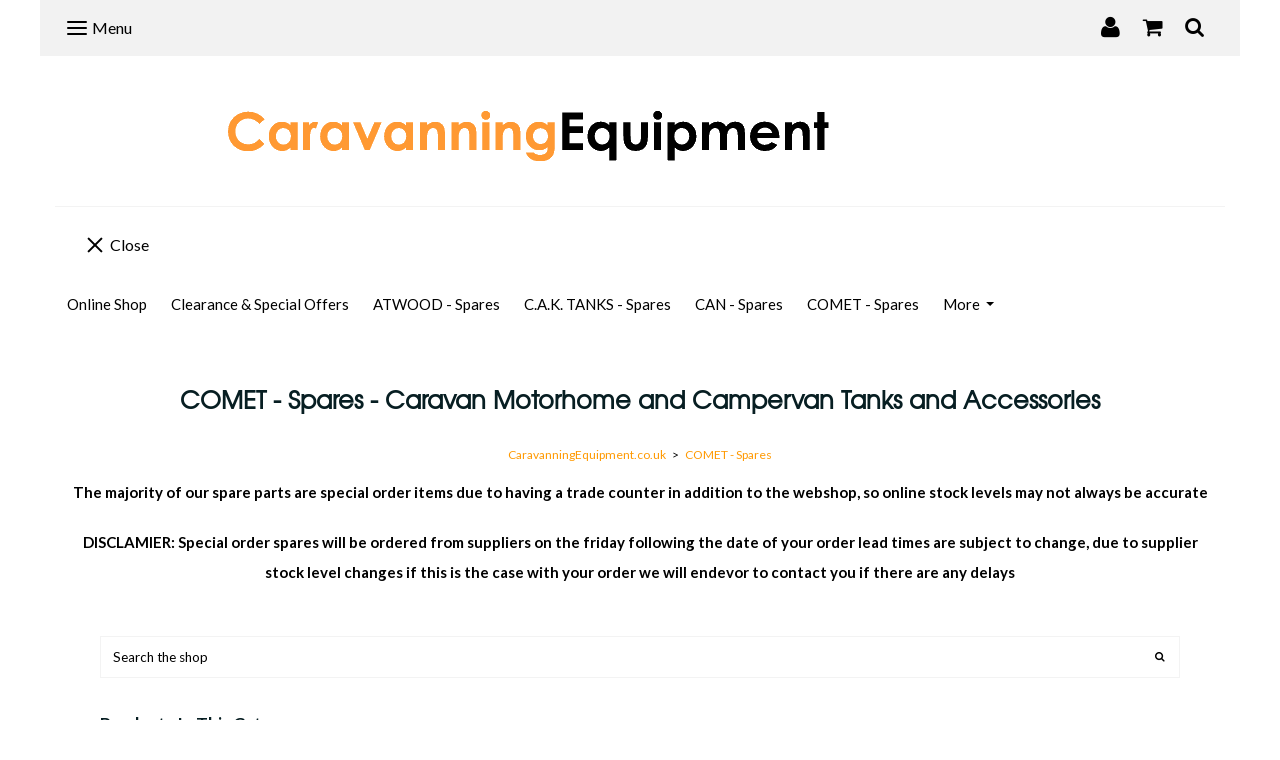

--- FILE ---
content_type: text/html; charset=utf-8
request_url: https://www.caravanningequipment.co.uk/onlinestore/cat_1287958-COMET-Spares.html
body_size: 25743
content:

<!DOCTYPE html> <!--[if lt IE 7]> <html class="no-js ie lt-ie10 lt-ie9 lt-ie8 lt-ie7"> <![endif]--> <!--[if IE 7]> <html class="no-js ie ie7 lt-ie10 lt-ie9 lt-ie8"> <![endif]--> <!--[if IE 8]> <html class="no-js ie ie8 lt-ie10 lt-ie9"> <![endif]--> <!--[if IE 9]> <html class="no-js ie ie9 lt-ie10"> <![endif]--> <!--[if gt IE 9]> <html class="no-js ie not-ie-legacy"> <![endif]--> <!--[if !IE]><!--> <html class="wdk-theme no-js font-size--med"> <!--<![endif]--> <head> <meta http-equiv="X-UA-Compatible" content="IE=edge,chrome=1" /> <meta name="viewport" content="width=device-width, initial-scale=1.0" /> <meta name="format-detection" content="telephone=no" /> <link rel="stylesheet" href="https://assetsbeta.create-cdn.net/_assets/livesites/feature/content-builder/content-builder.min.css?ff25b08bc3f519972a91114e23f0f784"> <title>COMET - Spares - Caravan-Accessories Shop | Number One Premium Reseller Of Caravanning Equipment, Motorhome Equipment, Caravan Accessories & Spare Parts at Low Prices In The UK</title> <meta name="keywords" content="water tanks, pumps, taps, caravan, motorhome, camper,smev, thetford, whale, dometic, seitz, shurflo, cramer, trav-l-cool, windows, cassette, toilet, porta potti, carver, propex, truma, malaga, shower tray, table leg, roof vent, air conditioning, doors, ve"/> <meta name="description" content="Caravan-Accessories Shop | Number One Premium Reseller Of Caravanning Equipment, Motorhome Equipment, Caravan Accessories & Spare Parts at Low Prices In The UK"/> <meta name="MSSmartTagsPreventParsing" content="TRUE"/> <link rel="shortcut icon" href="/favicon_default.ico" /> <script src="https://assetsbeta.create-cdn.net/_assets/livesites/component/common/jquery-3.7.1.min.js?2c872dbe60f4ba70fb85356113d8b35e" type="text/javascript"></script><script src="https://assetsbeta.create-cdn.net/_assets/livesites/component/common/jquery-migrate-3.5.2.min.js?88d82ba2bc432aa8ea45a71fb47ebccf" type="text/javascript"></script><script src="/include/js/loader.js?1723470692"></script><!-- Global site tag (gtag.js) - Google Analytics --><script type="text/javascript" src="https://www.googletagmanager.com/gtag/js?id=G-JNE452KQ6T" async></script><script type="text/javascript" >    var siteid = 341604;
    window.dataLayer = window.dataLayer || [];
    function gtag(){dataLayer.push(arguments);}
    gtag('js', new Date());
    gtag('config', 'G-JNE452KQ6T', {
      'siteid': siteid
    });

        $(function(){
      if (window.events) {
        var shopCurrency = 'GBP';
        window.events.on('addToBasket', function (data, source) {
          if(gtag) {
            let item_list_id = 'product_page';
            let item_list_name = 'Product Page';

            if(source === 'category_page') {
              item_list_id = 'category_page';
              item_list_name = 'Category Page';
            }

            gtag("event", "add_to_cart", {
              currency: shopCurrency,
              value: data.price * data.quantity,
              items: [
                {
                item_id: data.ID,
                item_name: data.title,
                item_list_id: item_list_id,
                item_list_name: item_list_name,
                price: data.price,
                quantity: data.quantity,
                }
              ]
            });
          }
        });

        window.events.on('removeFromBasket', function (data) {
          if(gtag) {
            gtag("event", "remove_from_cart", {
              currency: shopCurrency,
              value: data.price * data.quantity,
              items: [
                {
                item_id: data.ID,
                item_name: data.title,
                item_list_id: 'basket',
                item_list_name: 'Basket',
                price: data.price,
                quantity: data.quantity,
                }
              ]
            });
          }
        })

        window.events.on('checkoutStart', function (data) {
          if(gtag) {
            let basketItems = data.basket.map(function(product) {
              return {
                item_id: product.ID,
                item_name: product.title,
                price: product.price,
                quantity: product.quantity
              }
            });

            gtag("event", "begin_checkout", {
              value: data.amount,
              currency: data.currency,
              items: basketItems
            });
          }

        });

        window.events.on('checkoutComplete', function (data) {
          if(gtag) {
            let basketItems = data.basket.map(function(product) {
              return {
                item_id: product.ID,
                item_name: product.title,
                price: product.price,
              }
            })

            gtag("event", "purchase", {
              currency: data.currency,
              transaction_id: data.transaction_id,
              value: data.amount,
              coupon: data.discount_code,
              shipping: data.postage_price,
              items: basketItems,
            })
          }
        });

        window.events.on('productView', function (data) {
          if(gtag) {
            gtag("event", "view_item", {
              currency: shopCurrency,
              value: 0,
              items: [
                {
                item_id: data.ID,
                item_name: data.title,
                item_list_id: "product_page",
                item_list_name: "Product Page",
                price: data.price
                }
              ]
            });
          }
        })

        window.events.on('checkoutStage', function (step) {
          if(gtag) {
            gtag("event", "checkout", {
              'step': step
            });
          }
        })

        window.events.on('formSubmitting', function(data){
          if(gtag) {
            gtag("event", "form_submit", data);
          }
        });
      }
    });
</script><link rel="stylesheet" type="text/css" href="https://fonts.googleapis.com/css?display=swap&family=Lato:300,400,600,700"><style>@font-face {font-family: "font awesome";font-style: normal;font-weight: normal;font-display: swap;src: url("https://create-cdn.net/_assets/fonts/template-fonts/icons/fontawesome/fontawesome.eot?20141125");src: url("https://create-cdn.net/_assets/fonts/template-fonts/icons/fontawesome/fontawesome.eot?iefix&20141125") format("embedded-opentype"), url("https://create-cdn.net/_assets/fonts/template-fonts/icons/fontawesome/fontawesome.woff?20141125") format("woff"), url("https://create-cdn.net/_assets/fonts/template-fonts/icons/fontawesome/fontawesome.ttf?20141125") format("truetype"), url("https://create-cdn.net/_assets/fonts/template-fonts/icons/fontawesome/fontawesome.svg#font-awesome?20141125") format("svg"),url("https://create-cdn.net/_assets/fonts/template-fonts/icons/fontawesome/fontawesome.ttf?20141125") format("truetype")}@font-face {font-family: "texgyreadventor";font-style: normal;font-weight: normal;font-display: swap;src: url("https://create-cdn.net/_assets/fonts/template-fonts/regular/texgyreadventor/texgyreadventor.eot");src: url("https://create-cdn.net/_assets/fonts/template-fonts/regular/texgyreadventor/texgyreadventor.eot?iefix") format("embedded-opentype"), url("https://create-cdn.net/_assets/fonts/template-fonts/regular/texgyreadventor/texgyreadventor.woff") format("woff"), url("https://create-cdn.net/_assets/fonts/template-fonts/regular/texgyreadventor/texgyreadventor.ttf") format("truetype"), url("https://create-cdn.net/_assets/fonts/template-fonts/regular/texgyreadventor/texgyreadventor.svg#texgyreadventor") format("svg"),url("https://create-cdn.net/_assets/fonts/template-fonts/regular/texgyreadventor/texgyreadventor.ttf") format("truetype")}@font-face {font-family: "exo 2 0 bold";font-style: normal;font-weight: normal;font-display: swap;src: url("https://create-cdn.net/_assets/fonts/template-fonts/regular/exo20bold/exo20bold.eot");src: url("https://create-cdn.net/_assets/fonts/template-fonts/regular/exo20bold/exo20bold.eot?iefix") format("embedded-opentype"), url("https://create-cdn.net/_assets/fonts/template-fonts/regular/exo20bold/exo20bold.woff") format("woff"), url("https://create-cdn.net/_assets/fonts/template-fonts/regular/exo20bold/exo20bold.ttf") format("truetype"), url("https://create-cdn.net/_assets/fonts/template-fonts/regular/exo20bold/exo20bold.svg#exo-2-0-bold") format("svg"),url("https://create-cdn.net/_assets/fonts/template-fonts/regular/exo20bold/exo20bold.ttf") format("truetype")}</style><script>window.createSite = {"pageid":"3032562","currency":{"code":"GBP","pre":"&pound;","aft":""}};</script>
					  <meta property="og:type"							content="website" />
					  <meta property="og:url"							content="https://www.caravanningequipment.co.uk/onlinestore/cat_1287958-COMET-Spares.html" />
					  <link rel="canonical"								href="https://www.caravanningequipment.co.uk/onlinestore/cat_1287958-COMET-Spares.html" />
					  <meta property="og:title"							content="COMET - Spares - Caravan Motorhome and Campervan Tanks and Accessories" />
					  <meta property="og:site_name"						content="Caravanning Equipment| Campervan Accessories | Motorhome Accessories" />
					  <meta name="twitter:card" content="summary" /><meta property="og:image"			content="https://sites.create-cdn.net/siteimages/34/1/6/341604/13/8/6/13869511/350x350.jpg?1478777029" /><meta property="og:description"					content="The majority of&nbsp;our spare parts are special order items due to having a trade counter in addition to the webshop, so online stock levels may not always be accurate
DISCLAMIER: Special order spares will be ordered from suppliers on the friday following the date of your order lead times are subject to change, due to supplier stock level changes if this is the case with your order we will endevor to contact you if there are any delays" /><script type="application/ld+json">{"@context":"https:\/\/schema.org","@type":"ItemList","itemListElement":[{"@type":"ListItem","position":4905850,"url":"https:\/\/www.caravanningequipment.co.uk\/onlinestore\/prod_4905850-DCT9210-Comet-MicroSwitch-for-Taps-series-ROMA-PARMA-SIENNA-CAPRI-FLORENZ-DUCALE-DAUPHIN.html"}]}</script><link rel="stylesheet" href="https://assetsbeta.create-cdn.net/_assets/livesites/component/modal/modal.min.css?0712ddff8bb7c2ec4838ba17b29103f7" /><link rel="stylesheet" href="https://assetsbeta.create-cdn.net/_assets/livesites/component/session/session.min.css?d14ed9b57555828f24e1c7c78a5bfc7b" /><script type="text/javascript" src="https://assetsbeta.create-cdn.net/_assets/livesites/component/modal/modal.min.js?66520fc5d9421d9b4022a8910d693cbe" async></script><script src="https://assetsbeta.create-cdn.net/_assets/livesites/component/session/session.min.js?e9b6512c3cd27c880a4cc1ed03166ee2" defer></script><script src="https://assetsbeta.create-cdn.net/_assets/livesites/component/page-events/page-events.min.js?64345003a6529e9ec6053cb77419e3db"></script><script src="https://assetsbeta.create-cdn.net/_assets/livesites/component/basket/basket.min.js?e1679b6159bb71c40ac7e4cf026ab9d4" async type="text/javascript"></script><link rel='stylesheet' href='/theme.min.css?1723470692' type='text/css' /><link rel="stylesheet" type="text/css" href="/palette.css?1723470692" media="screen"><!--Theme JS--><script type="text/javascript">function detect_ie(){var e=window.navigator.userAgent,t=e.indexOf("MSIE ");if(t>0){parseInt(e.substring(t+5,e.indexOf(".",t)),10);document.querySelector("html").className+=" ie"}else{if(e.indexOf("Trident/")>0){var n=e.indexOf("rv:");parseInt(e.substring(n+3,e.indexOf(".",n)),10);document.querySelector("html").className+=" ie"}else{var d=e.indexOf("Edge/");if(!(d>0))return document.querySelector("html").className+=" not-ie",!1;parseInt(e.substring(d+5,e.indexOf(".",d)),10);document.querySelector("html").className+=" edge"}}}function hasFlexGapSupport(){const e=document.createElement("div");e.style.display="flex",e.style.flexDirection="column",e.style.rowGap="1px",e.appendChild(document.createElement("div")),e.appendChild(document.createElement("div")),document.body.appendChild(e);const t=1===e.scrollHeight;return e.parentNode.removeChild(e),t}document.addEventListener("DOMContentLoaded",(function(){detect_ie();/iPad|iPhone|iPod/.test(navigator.userAgent)&&!window.MSStream&&!hasFlexGapSupport()&&document.documentElement.classList.add("flex-gap-not-supported")}));</script><script type="application/ld+json">
				{
				  "@context": "http://schema.org",
				  "@type": "WebSite",
				  "url": "https://www.caravanningequipment.co.uk/",
				  "potentialAction": {
				    "@type": "SearchAction",
				    "target": "https://www.caravanningequipment.co.uk/shop/search.php?q={search_term_string}",
				    "query-input": "required name=search_term_string"
				  }
				}</script><script>!function(e,t,n){function r(e,t){return typeof e===t}function s(){var e,t,n,s,i,o,a;for(var l in w)if(w.hasOwnProperty(l)){if(e=[],t=w[l],t.name&&(e.push(t.name.toLowerCase()),t.options&&t.options.aliases&&t.options.aliases.length))for(n=0;n<t.options.aliases.length;n++)e.push(t.options.aliases[n].toLowerCase());for(s=r(t.fn,"function")?t.fn():t.fn,i=0;i<e.length;i++)o=e[i],a=o.split("."),1===a.length?S[a[0]]=s:(!S[a[0]]||S[a[0]]instanceof Boolean||(S[a[0]]=new Boolean(S[a[0]])),S[a[0]][a[1]]=s),y.push((s?"":"no-")+a.join("-"))}}function i(e){var t=b.className,n=S._config.classPrefix||"";if(x&&(t=t.baseVal),S._config.enableJSClass){var r=new RegExp("(^|\\s)"+n+"no-js(\\s|$)");t=t.replace(r,"$1"+n+"js$2")}S._config.enableClasses&&(t+=" "+n+e.join(" "+n),x?b.className.baseVal=t:b.className=t)}function o(){return"function"!=typeof t.createElement?t.createElement(arguments[0]):x?t.createElementNS.call(t,"http://www.w3.org/2000/svg",arguments[0]):t.createElement.apply(t,arguments)}function a(e){return e.replace(/([a-z])-([a-z])/g,function(e,t,n){return t+n.toUpperCase()}).replace(/^-/,"")}function l(){var e=t.body;return e||(e=o(x?"svg":"body"),e.fake=!0),e}function f(e,n,r,s){var i,a,f,u,c="modernizr",d=o("div"),p=l();if(parseInt(r,10))for(;r--;)f=o("div"),f.id=s?s[r]:c+(r+1),d.appendChild(f);return i=o("style"),i.type="text/css",i.id="s"+c,(p.fake?p:d).appendChild(i),p.appendChild(d),i.styleSheet?i.styleSheet.cssText=e:i.appendChild(t.createTextNode(e)),d.id=c,p.fake&&(p.style.background="",p.style.overflow="hidden",u=b.style.overflow,b.style.overflow="hidden",b.appendChild(p)),a=n(d,e),p.fake?(p.parentNode.removeChild(p),b.style.overflow=u,b.offsetHeight):d.parentNode.removeChild(d),!!a}function u(e,t){return!!~(""+e).indexOf(t)}function c(e,t){return function(){return e.apply(t,arguments)}}function d(e,t,n){var s;for(var i in e)if(e[i]in t)return n===!1?e[i]:(s=t[e[i]],r(s,"function")?c(s,n||t):s);return!1}function p(e){return e.replace(/([A-Z])/g,function(e,t){return"-"+t.toLowerCase()}).replace(/^ms-/,"-ms-")}function v(t,n,r){var s;if("getComputedStyle"in e){s=getComputedStyle.call(e,t,n);var i=e.console;if(null!==s)r&&(s=s.getPropertyValue(r));else if(i){var o=i.error?"error":"log";i[o].call(i,"getComputedStyle returning null, its possible modernizr test results are inaccurate")}}else s=!n&&t.currentStyle&&t.currentStyle[r];return s}function m(t,r){var s=t.length;if("CSS"in e&&"supports"in e.CSS){for(;s--;)if(e.CSS.supports(p(t[s]),r))return!0;return!1}if("CSSSupportsRule"in e){for(var i=[];s--;)i.push("("+p(t[s])+":"+r+")");return i=i.join(" or "),f("@supports ("+i+") { #modernizr { position: absolute; } }",function(e){return"absolute"==v(e,null,"position")})}return n}function g(e,t,s,i){function l(){c&&(delete P.style,delete P.modElem)}if(i=!r(i,"undefined")&&i,!r(s,"undefined")){var f=m(e,s);if(!r(f,"undefined"))return f}for(var c,d,p,v,g,h=["modernizr","tspan","samp"];!P.style&&h.length;)c=!0,P.modElem=o(h.shift()),P.style=P.modElem.style;for(p=e.length,d=0;d<p;d++)if(v=e[d],g=P.style[v],u(v,"-")&&(v=a(v)),P.style[v]!==n){if(i||r(s,"undefined"))return l(),"pfx"!=t||v;try{P.style[v]=s}catch(y){}if(P.style[v]!=g)return l(),"pfx"!=t||v}return l(),!1}function h(e,t,n,s,i){var o=e.charAt(0).toUpperCase()+e.slice(1),a=(e+" "+z.join(o+" ")+o).split(" ");return r(t,"string")||r(t,"undefined")?g(a,t,s,i):(a=(e+" "+j.join(o+" ")+o).split(" "),d(a,t,n))}var y=[],w=[],C={_version:"3.4.0",_config:{classPrefix:"",enableClasses:!0,enableJSClass:!0,usePrefixes:!0},_q:[],on:function(e,t){var n=this;setTimeout(function(){t(n[e])},0)},addTest:function(e,t,n){w.push({name:e,fn:t,options:n})},addAsyncTest:function(e){w.push({name:null,fn:e})}},S=function(){};S.prototype=C,S=new S,S.addTest("eventlistener","addEventListener"in e),S.addTest("svg",!!t.createElementNS&&!!t.createElementNS("http://www.w3.org/2000/svg","svg").createSVGRect);var b=t.documentElement;S.addTest("classlist","classList"in b);var x="svg"===b.nodeName.toLowerCase();S.addTest("srcset","srcset"in o("img")),S.addTest("inlinesvg",function(){var e=o("div");return e.innerHTML="<svg/>","http://www.w3.org/2000/svg"==("undefined"!=typeof SVGRect&&e.firstChild&&e.firstChild.namespaceURI)});var T=function(){function e(e,t){var s;return!!e&&(t&&"string"!=typeof t||(t=o(t||"div")),e="on"+e,s=e in t,!s&&r&&(t.setAttribute||(t=o("div")),t.setAttribute(e,""),s="function"==typeof t[e],t[e]!==n&&(t[e]=n),t.removeAttribute(e)),s)}var r=!("onblur"in t.documentElement);return e}();C.hasEvent=T;var E=C.testStyles=f,_=function(){var e=navigator.userAgent,t=e.match(/w(eb)?osbrowser/gi),n=e.match(/windows phone/gi)&&e.match(/iemobile\/([0-9])+/gi)&&parseFloat(RegExp.$1)>=9;return t||n}();_?S.addTest("fontface",!1):E('@font-face {font-family:"font";src:url("https://")}',function(e,n){var r=t.getElementById("smodernizr"),s=r.sheet||r.styleSheet,i=s?s.cssRules&&s.cssRules[0]?s.cssRules[0].cssText:s.cssText||"":"",o=/src/i.test(i)&&0===i.indexOf(n.split(" ")[0]);S.addTest("fontface",o)}),S.addTest("details",function(){var e,t=o("details");return"open"in t&&(E("#modernizr details{display:block}",function(n){n.appendChild(t),t.innerHTML="<summary>a</summary>b",e=t.offsetHeight,t.open=!0,e=e!=t.offsetHeight}),e)});var R="Moz O ms Webkit",z=C._config.usePrefixes?R.split(" "):[];C._cssomPrefixes=z;var L=function(t){var r,s=prefixes.length,i=e.CSSRule;if("undefined"==typeof i)return n;if(!t)return!1;if(t=t.replace(/^@/,""),r=t.replace(/-/g,"_").toUpperCase()+"_RULE",r in i)return"@"+t;for(var o=0;o<s;o++){var a=prefixes[o],l=a.toUpperCase()+"_"+r;if(l in i)return"@-"+a.toLowerCase()+"-"+t}return!1};C.atRule=L;var j=C._config.usePrefixes?R.toLowerCase().split(" "):[];C._domPrefixes=j;var N={elem:o("modernizr")};S._q.push(function(){delete N.elem});var P={style:N.elem.style};S._q.unshift(function(){delete P.style}),C.testAllProps=h;var A=C.prefixed=function(e,t,n){return 0===e.indexOf("@")?L(e):(e.indexOf("-")!=-1&&(e=a(e)),t?h(e,t,n):h(e,"pfx"))};S.addTest("objectfit",!!A("objectFit"),{aliases:["object-fit"]}),s(),i(y),delete C.addTest,delete C.addAsyncTest;for(var k=0;k<S._q.length;k++)S._q[k]();e.Modernizr=S}(window,document);
function jsload(e,t){if(0===e.indexOf("/_assets/")&&(e=createCDNPath+e),jsload_files.indexOf(e)===-1){if("function"==typeof t){var s=document.createElement("script"),a=document.getElementsByTagName("script")[0];s.src=e,a.parentNode.insertBefore(s,a),t&&(s.onload=t)}else document.write(unescape('%3Cscript src="'+e+'"%3E%3C/script%3E'));jsload_files.push(e)}}var jsload_files=[];if("undefined"==typeof createCDNPath)var createCDNPath="https://create-cdn.net";

		 	if( ! Modernizr.classlist ){
				jsload('/_assets/shared/component/polyfill-classlist/polyfill-classlist.min.js');
		 	}
		

		 	if( ! Modernizr.eventlistener ){
				jsload('/_assets/shared/component/polyfill-eventlistener/polyfill-eventlistener.min.js');
		 	}</script> <style>
      body, .font--content { font-family: "lato"; }
				.font--heading { font-family: "texgyreadventor"; }
				.font--logo { font-family: "exo 2 0 bold"; }
				.i { font-family: "font awesome" ; }      /* A comment to stop the syntax highlighting from breaking */

      /* Add the template background options */

      html {<!--WDK: templateoption:templatebg-->
      }</style> <link rel="stylesheet" href="https://create-cdn.net/_assets/livesites/component/csswizardry-grids-responsive/csswizardry-grids-responsive.min.css?20150528"> <!--[if lt IE 9]> <script src="https://create-cdn.net/_assets/livesites/component/html5shiv/html5shiv.min.js"></script> <![endif]--> <script>
      var firstBlock, headerBlock, blockContent
      function incorporateHeader() {
        // First-run setup
        if (!firstBlock) {
          firstBlock = document.querySelector('.block--incorporate-header')

          blockContent = firstBlock.getElementsByClassName('block__content')[0]
          if (!blockContent) {
            blockContent = firstBlock
          }
          headerBlock = document.getElementById('site-navigation')
          // Split and find as running the regex directly on className did not work.
          var firstBlockPalette = firstBlock.className.split(' ').find(function (e) {
            return /^palette-[a-zA-Z0-9_-]+$/.test(e)
          })
          var headerBlocks = headerBlock.children
          for (var i = 0; i < headerBlocks.length; i++) {
            //Remove existing palette class
            headerBlocks[i].className.replace(/(s|^)palette-[a-zA-Z0-9_-]+($|s)/, ' ')
            if (firstBlockPalette) {
              headerBlocks[i].classList.add(firstBlockPalette)
            }
          }
          // The header now needs the incorporated class
          headerBlock.classList.add('header--incorporated')
          // Re-run on resize
          window.addEventListener('resize', incorporateHeader, true)
          // Run again when things have finished running
          window.setTimeout(incorporateHeader, 0)

          var headerImages = headerBlock.querySelectorAll('img')
          for (var i = 0; i < headerImages.length; i++) {
            var image = headerImages[i]
            image.addEventListener('load', incorporateHeader)
          }
        }
        blockContent.style.paddingTop = ''
        var headerHeight = headerBlock.scrollHeight
        var originalPadding = window.getComputedStyle(blockContent).paddingTop
        blockContent.style.paddingTop = 'calc(' + headerHeight + 'px + ' + originalPadding + ')'
      }</script> </head> <body class="wdk_columnCount_2 has-complementary--primary has-complementary--secondary has-banner--type-3 has-wallpaper page-type-shop has-shop has-basket heading--small button--square wdk-theme-body template-rwd template-structure-167"> <div id="site-wrapper" class="site-wrapper"> <header id="site-navigation" class="site-header is-content-builder"> <span data-server-rendered="true" class="rendered-assets"> </span><section data-save-timestamp="1583425889338" id="block_1838" data-cb-blocktype="HeaderSeventeenBlock" data-cb-version="1.37.0" data-server-rendered="true" class="block js-block--block_1 block--pad-top-25 block--pad-bottom-25 block--full-width s-header-block block--pad-0"><!----> <div><header class="s-header"><div class="s-header__bar b-display-none--md b-line-height--xs b-padding-y-15--xs"><div class="container"><div class="row"><div class="col-xs-12 b-flex--xs b-flex--center"><ul class="s-header__menu-toggle list-inline b-margin-b-0--xs b-text-left--xs b-font-size-18--xs b-line-height--0"><button type="button" class="hamburger hamburger--squeeze js-mobile-open s-header__menu-open uneditable-element js-mobile-open"><span aria-hidden="true" class="hamburger-box"><span class="hamburger-inner"></span></span> <span class="hamburger-label b-font-size-16--xs b-margin-l-5--xs">Menu</span></button> <button type="button" class="hamburger hamburger--squeeze js-mobile-close s-header__menu-close b-display-none--xs uneditable-element js-mobile-close"><span aria-hidden="true" class="hamburger-box"><span class="hamburger-inner"></span></span> <span class="hamburger-label b-font-size-16--xs b-margin-l-5--xs">Menu</span></button></ul> <ul class="s-header__shop-icons sm sm-shop b-margin-b-0--xs b-text-right--xs b-flex--grow-1"><li id="site-account" data-name="accountlogin" data-sm-reverse="true" class="site-account"><!-- Login --> <a href="/account/" class="sm-shop-toggle"> <span class="sm-shop-toggle__icon i i-account"></span> <span class="sm-shop-toggle__text icon-text">account</span> </a> </li> <li id="site-basket" data-name="shopbasket" data-sm-reverse="true" class="shop-basket"><!-- Basket --> <a class="sm-shop-toggle"> <span class="sm-shop-toggle__icon i i-basket"></span> <span class="sm-shop-toggle__text icon-text">basket</span> </a> <ul class="mega-menu"> <li> <div class="sm-shop-dropdown-item"> <div class="sm-shop-item"> <!--<div class="basket basket&#45;&#45;micro">--> <!--Might not be needed, delete if not --> <div class="basket__total">Total: <span class="wdk_basket_total"></span></div> <div class="basket__menu"> <div class="basket__link"> <a class="dropdown-item__link" href="/onlinestore/basket">Basket</a> </div> <div class="checkout__link"> <a class="dropdown-item__link" href="/onlinestore/checkout">Checkout</a> </div> </div> <!--</div>--><!--Might not be needed, delete if not --> </div> </div> </li> </ul> </li> <li id="site-search" data-name="shopsearch" data-sm-reverse="true" class="shop-search"> <a class="sm-shop-toggle"> <span class="sm-shop-toggle__icon i i-search"></span> <span class="sm-shop-toggle__text icon-text">Search</span> </a> <ul class="mega-menu"> <li> <div class="sm-shop-dropdown-item"> <form class="form site-search" method="get" action="/shop/search.php" name="sideSearchForm"> <fieldset class="fieldset"> <legend class="legend">Search the shop</legend> <input class="text-input" name="q" id="shop_search_header" type="search" placeholder=""> <button class="button" type="submit"> <span class="i i-search"></span> <span class="icon-text">Search</span> </button> </fieldset> </form> </div> </li> </ul> </li></ul></div></div></div></div> <div class="container"><div class="row"><div class="col-xs-12"><ul class="s-navigation list-inline clearfix b-flex--md b-flex--center b-margin-b-0--xs b-padding-y-30--xs"><li itemscope="itemscope" itemtype="http://schema.org/Organization" class="s-header__item s-header__item--logo b-flex--grow-0 b-flex--shrink-0 b-line-height--0 b-display-block--xs b-text-center--xs b-text-left--md"><a data-name="logo" itemprop="url" href="/" class="editable-element editable-element--logo logo__utility b-logo-center--xs b-logo-reset--md"><div class="editable-element editable-element--image"><img class="img-responsive logo logo--image" itemprop="logo" src="https://sites.create-cdn.net/siteimages/34/1/6/341604/18/1/2/18124327/820x90.gif?1583424395" alt="" loading="eager" data-pin-media="https://sites.create-cdn.net/siteimages/34/1/6/341604/18/1/2/18124327/820x90.gif?1583424395" srcset="https://sites.create-cdn.net/siteimages/34/1/6/341604/18/1/2/18124327/820x90.gif?1583424395 820w, https://sites.create-cdn.net/siteimages/34/1/6/341604/18/1/2/18124327/500x55.gif?1583424395 500w, https://sites.create-cdn.net/siteimages/34/1/6/341604/18/1/2/18124327/350x38.gif?1583424395 350w, https://sites.create-cdn.net/siteimages/34/1/6/341604/18/1/2/18124327/200x22.gif?1583424395 200w, https://sites.create-cdn.net/siteimages/34/1/6/341604/18/1/2/18124327/50x5.gif?1583424395 50w" width="820" height="90" sizes="(min-width: 820px) 820px, 100vw" data-final-tag="true"></div></a></li> <li class="s-navigation__item s-navigation__item--shop-search b-flex--grow-1 b-flex--shrink-1 b-display-none--xs b-display-inline-block--md"><div id="site-search" data-name="shopsearchbar" class="shop-search shop-search--bar"> <form class="form site-search" method="get" action="/shop/search.php" name="sideSearchForm"> <fieldset class="fieldset"> <input class="text-input" name="q" id="shop_search_header" type="search" placeholder="Search the shop"> <button class="button" type="submit"> <span class="i i-search"></span> <span class="icon-text">Search</span> </button> </fieldset> </form> </div></li> <li class="s-navigation__item s-navigation__item--shop b-flex--grow-0 b-flex--shrink-0 b-display-none--xs b-display-inline-block--md b-margin-l-10--md"><ul class="sm sm-shop b-line-height--0"><!----> <!----></ul></li></ul></div> <ul class="s-navigation s-navigation--border list-unstyled clearfix b-margin-b-0--xs col-xs-12 b-padding-y-10--md"><li role="navigation" id="site-menu" class="s-navigation__item s-navigation__item--menu b-text-center--md"><nav data-name="menu" class="js-menu-nav b-line-height--0"><button type="button" class="hamburger hamburger--squeeze is-active js-mobile-inside-close s-header__menu-close b-padding-y-30--xs b-padding-x-30--xs b-line-height--xs b-display-none--md"><span aria-hidden="true" class="hamburger-box"><span class="hamburger-inner"></span></span> <span class="hamburger-label b-font-size-16--xs b-margin-l-5--xs">Close</span></button> <div><span class="b-display-inline-block--md s-menu--loading js-menu__container-block_1_sticky--false"> <ul class="editable-element editable-element--menu" class=""> <li class="js-menu__more-item-block_1_sticky--false "> <a  href="/">
                  Online Shop                </a> </li> <li class="js-menu__more-item-block_1_sticky--false "> <a  href="/onlinestore/cat_1001939-Clearance-Special-Offers.html"> <!--000-->Clearance & Special Offers                </a> </li> <li class="js-menu__more-item-block_1_sticky--false "> <a  href="/onlinestore/cat_1288087-ATWOOD-Spares.html"> <!--001-->ATWOOD - Spares                </a> </li> <li class="js-menu__more-item-block_1_sticky--false "> <a  href="/onlinestore/cat_1511206-CAK-TANKS-Spares.html"> <!--001-->C.A.K. TANKS - Spares                </a> </li> <li class="js-menu__more-item-block_1_sticky--false "> <a  href="/onlinestore/cat_822221-CAN-Spares.html"> <!--001-->CAN - Spares                </a> </li> <li class="js-menu__more-item-block_1_sticky--false "> <a  href="/onlinestore/cat_1287958-COMET-Spares.html"> <!--001-->COMET - Spares                </a> </li> <li class="js-menu__more-item-block_1_sticky--false "> <a  href="/onlinestore/cat_1483857-CRAMER-Spares.html"> <!--001-->CRAMER - Spares                </a> <ul class="editable-element editable-element--menu" class=""> <li class="js-menu__more-item-block_1_sticky--false "> <a  href="/onlinestore/cat_1480550-CE00-EK2000-2-Burner-Sink-Unit.html">
                  CE00 (EK2000) 2 Burner & Sink Unit                </a> </li> <li class="js-menu__more-item-block_1_sticky--false "> <a  href="/onlinestore/cat_1537836-CE01-3-Burner-Sink-Unit-9103300482.html">
                  CE01 3 Burner & Sink Unit (9103300482)                </a> </li> <li class="js-menu__more-item-block_1_sticky--false "> <a  href="/onlinestore/cat_1591260-CE02BCHHIIV1-Sink-Unit-PNC958048883.html">
                  CE02-B/CH-HI-IV1 Sink Unit (PNC.958048883)                </a> </li> <li class="js-menu__more-item-block_1_sticky--false "> <a  href="/onlinestore/cat_1591261-CE02BCHHIIV2-Sink-Unit-PNC958048884.html">
                  CE02-B/CH-HI-IV2 Sink Unit (PNC.958048884)                </a> </li> <li class="js-menu__more-item-block_1_sticky--false "> <a  href="/onlinestore/cat_1591259-CE02DFCH-3-Burner-Hob-Unit-PNC-958493313.html">
                  CE02-DF/CH 3 Burner Hob Unit (PNC. 958493313)                </a> </li> <li class="js-menu__more-item-block_1_sticky--false "> <a  href="/onlinestore/cat_1501568-CE04CSKL-3-Burner-Hob-Unit-SKU-9103301154.html">
                  CE04-CSK/L 3 Burner Hob Unit (SKU. 9103301154)                </a> </li> <li class="js-menu__more-item-block_1_sticky--false "> <a  href="/onlinestore/cat_1769863-CE04CSKR-3-Burner-Hob-Unit-PNC958047310.html">
                  CE04-CSK/R 3 Burner Hob Unit (PNC.958047310)                </a> </li> <li class="js-menu__more-item-block_1_sticky--false "> <a  href="/onlinestore/cat_1479049-CE06-3-Burner-Sink-Unit-9103301963.html">
                  CE06 3 Burner & Sink Unit (9103301963)                </a> </li> <li class="js-menu__more-item-block_1_sticky--false "> <a  href="/onlinestore/cat_1792370-CE07-3Burner-Combination-PNC-958048308.html">
                  CE07 3-Burner Combination (PNC. 958048308)                </a> </li> <li class="js-menu__more-item-block_1_sticky--false "> <a  href="/onlinestore/cat_1484682-CE08-3-Burner-Hob-Unit-Twin-Lid-SKU-9103301241.html">
                  CE08 3 Burner Hob Unit Twin Lid (SKU. 9103301241)                </a> </li> <li class="js-menu__more-item-block_1_sticky--false "> <a  href="/onlinestore/cat_1552905-CE08DF-3-Burner-Hob-Unit-PNC-958047299.html">
                  CE08-DF 3 Burner Hob Unit (PNC. 958047299)                </a> </li> <li class="js-menu__more-item-block_1_sticky--false "> <a  href="/onlinestore/cat_1748155-CE1425-MiniCE2000-PNC-958048360.html">
                  CE1425 MiniCE2000 (PNC. 958048360)                </a> </li> <li class="js-menu__more-item-block_1_sticky--false "> <a  href="/onlinestore/cat_1491868-CE99-3-Burner-Hob-Unit-9103301243.html">
                  CE99 3 Burner Hob Unit (9103301243)                </a> </li> <li class="js-menu__more-item-block_1_sticky--false "> <a  href="/onlinestore/cat_1789051-CE99BHI27-Square-Sink.html">
                  CE99BHI27 Square Sink                </a> </li> <li class="js-menu__more-item-block_1_sticky--false "> <a  href="/onlinestore/cat_1528474-CE99ZF-2-Burner-Hob-Unit-9103301228.html">
                  CE99ZF 2 - Burner Hob Unit (9103301228)                </a> </li> <li class="js-menu__more-item-block_1_sticky--false "> <a  href="/onlinestore/cat_1481433-KSK2008-EK2000-3-Burner-Unit-9103300519.html">
                  KSK2008 (EK2000) 3 Burner Unit (9103300519)                </a> </li> <li class="js-menu__more-item-block_1_sticky--false "> <a  href="/onlinestore/cat_1530067-KSK2008-3-Burner-Hob-Unit-9103301765.html">
                  KSK2008 3 Burner Hob Unit (9103301765)                </a> </li> <li class="js-menu__more-item-block_1_sticky--false "> <a  href="/onlinestore/cat_1693010-MOKOMBI860-3-Burner-Combination-Unit.html">
                  MOKOMBI860 3 Burner Combination Unit                 </a> </li> </ul> </li> <li class="js-menu__more-item-block_1_sticky--false "> <a  href="/onlinestore/cat_1133455-DOMETIC-Spares.html"> <!--001-->DOMETIC - Spares                </a> <ul class="editable-element editable-element--menu" class=""> <li class="js-menu__more-item-block_1_sticky--false "> <a  href="/onlinestore/cat_1414334-Dometic-Universal-Cookware-Spares.html"> <!--001-->Dometic Universal Cookware Spares                </a> </li> <li class="js-menu__more-item-block_1_sticky--false "> <a  href="/onlinestore/cat_1414333-Dometic-Universal-Refrigerator-Spares.html"> <!--001-->Dometic Universal Refrigerator Spares                </a> </li> <li class="js-menu__more-item-block_1_sticky--false "> <a  href="/onlinestore/cat_1498873-Dometic-AirConditioner-Spares.html">
                  Dometic Air-Conditioner Spares                </a> <ul class="editable-element editable-element--menu" class=""> <li class="js-menu__more-item-block_1_sticky--false "> <a  href="/onlinestore/cat_1501935-BSeries-AirConditioners.html">
                  B-Series Air-Conditioners                </a> <ul class="editable-element editable-element--menu" class=""> <li class="js-menu__more-item-block_1_sticky--false "> <a  href="/onlinestore/cat_1573402-Air-Diffuser-B-Series.html">
                  Air Diffuser B Series                </a> </li> <li class="js-menu__more-item-block_1_sticky--false "> <a  href="/onlinestore/cat_1501942-B2200-AirConditioner-9108647627.html">
                  B2200 Air-Conditioner (9108647627)                </a> <ul class="editable-element editable-element--menu" class=""> <li class="js-menu__more-item-block_1_sticky--false "> <a  href="/onlinestore/cat_1501943-B2200-Complete-Unit-External-Box.html">
                  B2200 Complete Unit (External Box)                </a> </li> <li class="js-menu__more-item-block_1_sticky--false "> <a  href="/onlinestore/cat_1501944-B2200-Compressor.html">
                  B2200 Compressor                </a> </li> <li class="js-menu__more-item-block_1_sticky--false "> <a  href="/onlinestore/cat_1501946-B2200-Internal-Plate-Surround.html">
                  B2200 Internal Plate & Surround                </a> </li> </ul> </li> <li class="js-menu__more-item-block_1_sticky--false "> <a  href="/onlinestore/cat_1573363-B3200-AirConditioner.html">
                  B3200 Air-Conditioner                </a> </li> </ul> </li> <li class="js-menu__more-item-block_1_sticky--false "> <a  href="/onlinestore/cat_1498866-FreshJet-AirConditioners.html">
                  FreshJet Air-Conditioners                 </a> <ul class="editable-element editable-element--menu" class=""> <li class="js-menu__more-item-block_1_sticky--false "> <a  href="/onlinestore/cat_1586771-FreshJet-1100-AirConditioner-PNC-958500123.html">
                  FreshJet 1100 Air-Conditioner (PNC. 958500123)                </a> </li> <li class="js-menu__more-item-block_1_sticky--false "> <a  href="/onlinestore/cat_1498867-FreshJet-1700-AirConditioner-9102900218.html">
                  FreshJet 1700 Air-Conditioner (9102900218)                </a> </li> <li class="js-menu__more-item-block_1_sticky--false "> <a  href="/onlinestore/cat_1728738-FreshJet-2200-AirConditioner-PNC-936001835.html">
                  FreshJet 2200 Air-Conditioner (PNC. 936001835)                </a> <ul class="editable-element editable-element--menu" class=""> <li class="js-menu__more-item-block_1_sticky--false "> <a  href="/onlinestore/cat_1728739-Complete-Appliance.html">
                  Complete Appliance                 </a> </li> <li class="js-menu__more-item-block_1_sticky--false "> <a  href="/onlinestore/cat_1728740-Element.html">
                  Element                </a> </li> </ul> </li> </ul> </li> <li class="js-menu__more-item-block_1_sticky--false "> <a  href="/onlinestore/cat_1603843-FreshLight-Air-Conditioners.html">
                  FreshLight Air Conditioners                </a> <ul class="editable-element editable-element--menu" class=""> <li class="js-menu__more-item-block_1_sticky--false "> <a  href="/onlinestore/cat_1603844-FreshLight-2200-AirConditioner-PNC-958500167.html">
                  FreshLight 2200 Air-Conditioner (PNC. 958500167)                </a> </li> </ul> </li> </ul> </li> <li class="js-menu__more-item-block_1_sticky--false "> <a  href="/onlinestore/cat_1498871-Dometic-Cassette-Toilet-Spares.html">
                  Dometic Cassette Toilet Spares                </a> <ul class="editable-element editable-element--menu" class=""> <li class="js-menu__more-item-block_1_sticky--false "> <a  href="/onlinestore/cat_1494503-CT3110-CT4110-Cassette-Toilet.html">
                  CT3110 & CT4110 Cassette Toilet                </a> <ul class="editable-element editable-element--menu" class=""> <li class="js-menu__more-item-block_1_sticky--false "> <a  href="/onlinestore/cat_1494506-CT3110-CT4110-Cassette-Toilet-ArmatureFitting.html">
                  CT3110 & CT4110 Cassette Toilet (Armature/Fitting)                </a> </li> <li class="js-menu__more-item-block_1_sticky--false "> <a  href="/onlinestore/cat_1494507-CT3110-CT4110-Cassette-Toilet-Slide-Valve.html">
                  CT3110 & CT4110 Cassette Toilet (Slide Valve)                </a> </li> <li class="js-menu__more-item-block_1_sticky--false "> <a  href="/onlinestore/cat_1494508-CT3110-CT4110-Cassette-Toilet-Toilet-Base.html">
                  CT3110 & CT4110 Cassette Toilet (Toilet Base)                </a> </li> </ul> </li> <li class="js-menu__more-item-block_1_sticky--false "> <a  href="/onlinestore/cat_1491158-CTW4050-Cassette-Toilet-9107100613.html">
                  CTW4050 Cassette Toilet (9107100613)                </a> <ul class="editable-element editable-element--menu" class=""> <li class="js-menu__more-item-block_1_sticky--false "> <a  href="/onlinestore/cat_1491155-CTW4050-Cassette-Toilet-ArmatureFitting.html">
                  CTW4050 Cassette Toilet (Armature/Fitting)                </a> </li> <li class="js-menu__more-item-block_1_sticky--false "> <a  href="/onlinestore/cat_1491161-CTW4050-Cassette-Toilet-Cassette-Slide-Valve.html">
                  CTW4050 Cassette Toilet (Cassette Slide Valve)                </a> </li> <li class="js-menu__more-item-block_1_sticky--false "> <a  href="/onlinestore/cat_1491163-CTW4050-Cassette-Toilet-Toilet-Base.html">
                  CTW4050 Cassette Toilet (Toilet Base)                </a> </li> </ul> </li> <li class="js-menu__more-item-block_1_sticky--false "> <a  href="/onlinestore/cat_1724670-VT2500-Vacuum-Toilet.html">
                  VT2500 Vacuum Toilet                 </a> <ul class="editable-element editable-element--menu" class=""> <li class="js-menu__more-item-block_1_sticky--false "> <a  href="/onlinestore/cat_1724671-VT2500-Armature.html">
                  VT2500 Armature                </a> </li> <li class="js-menu__more-item-block_1_sticky--false "> <a  href="/onlinestore/cat_1724672-VT2500-Electrics.html">
                  VT2500 Electrics                </a> </li> <li class="js-menu__more-item-block_1_sticky--false "> <a  href="/onlinestore/cat_1724675-VT2500-Holding-Cassette.html">
                  VT2500 Holding Cassette                </a> </li> <li class="js-menu__more-item-block_1_sticky--false "> <a  href="/onlinestore/cat_1724688-VT2500-Outer-Casing.html">
                  VT2500 Outer Casing                </a> </li> <li class="js-menu__more-item-block_1_sticky--false "> <a  href="/onlinestore/cat_1724687-VT2500-Tubing.html">
                  VT2500 Tubing                </a> </li> </ul> </li> </ul> </li> <li class="js-menu__more-item-block_1_sticky--false "> <a  href="/onlinestore/cat_1498148-Dometic-Cooker-Hoods.html">
                  Dometic Cooker Hoods                </a> <ul class="editable-element editable-element--menu" class=""> <li class="js-menu__more-item-block_1_sticky--false "> <a  href="/onlinestore/cat_1352135-CK150-Cooker-Hood-12-Volt.html">
                  CK-150 Cooker Hood 12 Volt                </a> </li> <li class="js-menu__more-item-block_1_sticky--false "> <a  href="/onlinestore/cat_1692969-CK400-Cooker-Hood.html">
                  CK-400 Cooker Hood                </a> </li> <li class="js-menu__more-item-block_1_sticky--false "> <a  href="/onlinestore/cat_1498149-CK2000-Air-Recirculation-Cooker-Hood.html">
                  CK2000 Air Recirculation Cooker Hood                </a> </li> </ul> </li> <li class="js-menu__more-item-block_1_sticky--false "> <a  href="/onlinestore/cat_1510488-Dometic-Cookware.html">
                  Dometic Cookware                </a> <ul class="editable-element editable-element--menu" class=""> <li class="js-menu__more-item-block_1_sticky--false "> <a  href="/onlinestore/cat_1517440-Dometic-Combination-Unit-Spares.html">
                  Dometic Combination Unit Spares                </a> <ul class="editable-element editable-element--menu" class=""> <li class="js-menu__more-item-block_1_sticky--false "> <a  href="/onlinestore/cat_1550192-HSG-3436-3-Burner-Combination-Unit-PNC958048088.html">
                  HSG 3436 3 Burner Combination Unit (PNC.958048088)                </a> </li> </ul> </li> <li class="js-menu__more-item-block_1_sticky--false "> <a  href="/onlinestore/cat_1517443-Dometic-Cooker-Grill-Oven-Unit-Spares.html">
                  Dometic Cooker, Grill & Oven Unit Spares                </a> <ul class="editable-element editable-element--menu" class=""> <li class="js-menu__more-item-block_1_sticky--false "> <a  href="/onlinestore/cat_1601818-CMBOGDSV-Dometic-Tec-Tower-Oven-PNC-958493564.html">
                  CMBOGDSV Dometic Tec Tower Oven (PNC. 958493564)                </a> </li> <li class="js-menu__more-item-block_1_sticky--false "> <a  href="/onlinestore/cat_1541685-CU600-Series-Dual-Fuel-Cooker-9102305048.html">
                  CU600 Series Dual Fuel Cooker (9102305048)                </a> <ul class="editable-element editable-element--menu" class=""> <li class="js-menu__more-item-block_1_sticky--false "> <a  href="/onlinestore/cat_1541688-CU600-Series-Armature-Fitting.html">
                  CU600 Series Armature / Fitting                </a> </li> <li class="js-menu__more-item-block_1_sticky--false "> <a  href="/onlinestore/cat_1541689-CU600-Series-Complete-Appliance.html">
                  CU600 Series Complete Appliance                </a> </li> </ul> </li> <li class="js-menu__more-item-block_1_sticky--false "> <a  href="/onlinestore/cat_1602224-OG2000-Oven-Grill-PNC-958050501.html">
                  OG2000 Oven & Grill (PNC. 958050501)                </a> </li> </ul> </li> <li class="js-menu__more-item-block_1_sticky--false "> <a  href="/onlinestore/cat_1517451-Dometic-Hob-Unit-Spares.html">
                  Dometic Hob Unit Spares                </a> </li> <li class="js-menu__more-item-block_1_sticky--false "> <a  href="/onlinestore/cat_1517452-Dometic-Sink-Unit-Spares.html">
                  Dometic Sink Unit Spares                </a> <ul class="editable-element editable-element--menu" class=""> <li class="js-menu__more-item-block_1_sticky--false "> <a  href="/onlinestore/cat_1517465-SNG-4044-VACE99-9102305033.html">
                  SNG 4044 [VACE99] (9102305033)                </a> </li> <li class="js-menu__more-item-block_1_sticky--false "> <a  href="/onlinestore/cat_1600809-SNG-4133-PNC-931002143.html">
                  SNG 4133 (PNC. 931002143)                </a> </li> <li class="js-menu__more-item-block_1_sticky--false "> <a  href="/onlinestore/cat_1510489-SNG4244-VA8006-9102305030.html">
                  SNG4244 [VA8006] (9102305030)                </a> </li> </ul> </li> </ul> </li> <li class="js-menu__more-item-block_1_sticky--false "> <a  href="/onlinestore/cat_1484913-Dometic-Electrolux-RM-Series-Fridge-Spares.html">
                  Dometic Electrolux RM Series Fridge Spares                </a> <ul class="editable-element editable-element--menu" class=""> <li class="js-menu__more-item-block_1_sticky--false "> <a  href="/onlinestore/cat_1805464-RC104-Series-Fridge-Freezer.html">
                  RC10.4 Series Fridge Freezer                </a> <ul class="editable-element editable-element--menu" class=""> <li class="js-menu__more-item-block_1_sticky--false "> <a  href="/onlinestore/cat_1807241-RC104-Series-Armature.html">
                  RC10.4 Series Armature                </a> </li> <li class="js-menu__more-item-block_1_sticky--false "> <a  href="/onlinestore/cat_1805524-RC104-Series-Door.html">
                  RC10.4 Series Door                </a> </li> <li class="js-menu__more-item-block_1_sticky--false "> <a  href="/onlinestore/cat_1807242-RC104-Series-Housing.html">
                  RC10.4 Series Housing                </a> </li> </ul> </li> <li class="js-menu__more-item-block_1_sticky--false "> <a  href="/onlinestore/cat_1502716-RMRMS8400-Series-Fridge-Freezers.html">
                  RM/RMS8400 Series Fridge Freezers                </a> <ul class="editable-element editable-element--menu" class=""> <li class="js-menu__more-item-block_1_sticky--false "> <a  href="/onlinestore/cat_1502717-RM8400-Series-ArmatureFitting.html">
                  RM8400 Series Armature/Fitting                </a> </li> <li class="js-menu__more-item-block_1_sticky--false "> <a  href="/onlinestore/cat_1502718-RM8400-Series-C10-Door.html">
                  RM8400 Series C10 Door                </a> </li> <li class="js-menu__more-item-block_1_sticky--false "> <a  href="/onlinestore/cat_1502719-RM8400-Series-Cooling-Unit.html">
                  RM8400 Series Cooling Unit                </a> </li> <li class="js-menu__more-item-block_1_sticky--false "> <a  href="/onlinestore/cat_1502720-RM8400-Series-Main-Housing.html">
                  RM8400 Series Main Housing                </a> </li> </ul> </li> <li class="js-menu__more-item-block_1_sticky--false "> <a  href="/onlinestore/cat_1484917-RMRMS8500-Series-Fridge-Freezer-Dial-Control.html">
                  RM/RMS8500 Series Fridge Freezer (Dial Control)                </a> <ul class="editable-element editable-element--menu" class=""> <li class="js-menu__more-item-block_1_sticky--false "> <a  href="/onlinestore/cat_1484918-RM85XX-Series-Fridge-Freezer-ArmatureFitting.html">
                  RM85XX Series Fridge Freezer Armature/Fitting                </a> </li> <li class="js-menu__more-item-block_1_sticky--false "> <a  href="/onlinestore/cat_1484919-RM85XX-Series-Fridge-Freezer-C10Door.html">
                  RM85XX Series Fridge Freezer C10-Door                </a> </li> <li class="js-menu__more-item-block_1_sticky--false "> <a  href="/onlinestore/cat_1484920-RM85XX-Series-Fridge-Freezer-Cooling-Generator.html">
                  RM85XX Series Fridge Freezer Cooling Generator                </a> </li> <li class="js-menu__more-item-block_1_sticky--false "> <a  href="/onlinestore/cat_1484921-RM85XX-Series-Fridge-Freezer-Housing.html">
                  RM85XX Series Fridge Freezer Housing                </a> </li> </ul> </li> <li class="js-menu__more-item-block_1_sticky--false "> <a  href="/onlinestore/cat_1494677-RMRMS8500-Series-Fridge-Freezer-Digital-Control.html">
                  RM/RMS8500 Series Fridge Freezer (Digital Control)                </a> <ul class="editable-element editable-element--menu" class=""> <li class="js-menu__more-item-block_1_sticky--false "> <a  href="/onlinestore/cat_1494678-RMRMS8500-Series-ArmatureGas-Assembly.html">
                  RM/RMS8500 Series  Armature/Gas Assembly                </a> </li> <li class="js-menu__more-item-block_1_sticky--false "> <a  href="/onlinestore/cat_1494679-RMRMS8500-Series-Cooling-Unit.html">
                  RM/RMS8500 Series Cooling Unit                </a> </li> <li class="js-menu__more-item-block_1_sticky--false "> <a  href="/onlinestore/cat_1494680-RMRMS8500-Series-Door.html">
                  RM/RMS8500 Series Door                </a> </li> <li class="js-menu__more-item-block_1_sticky--false "> <a  href="/onlinestore/cat_1494681-RMRMS8500-Series-Housing.html">
                  RM/RMS8500 Series Housing                </a> </li> </ul> </li> <li class="js-menu__more-item-block_1_sticky--false "> <a  href="/onlinestore/cat_1484949-RM122-RM123-2-3-Way-Fridges.html">
                  RM122 / RM123 2 & 3 Way Fridges                </a> <ul class="editable-element editable-element--menu" class=""> <li class="js-menu__more-item-block_1_sticky--false "> <a  href="/onlinestore/cat_1484951-RM122-RM123-2-3-Way-Fridges-C10Door.html">
                  RM122 / RM123 2 & 3 Way Fridges C10-Door                </a> </li> <li class="js-menu__more-item-block_1_sticky--false "> <a  href="/onlinestore/cat_1484954-RM122-RM123-2-3-Way-Fridges-Cooling-Generator.html">
                  RM122 / RM123 2 & 3 Way Fridges Cooling Generator                </a> </li> <li class="js-menu__more-item-block_1_sticky--false "> <a  href="/onlinestore/cat_1484956-RM122-RM123-2-3-Way-Fridges-Gas-Equipment.html">
                  RM122 / RM123 2 & 3 Way Fridges Gas Equipment                </a> </li> <li class="js-menu__more-item-block_1_sticky--false "> <a  href="/onlinestore/cat_1484957-RM122-RM123-2-3-Way-Fridges-Housing.html">
                  RM122 / RM123 2 & 3 Way Fridges Housing                </a> </li> </ul> </li> <li class="js-menu__more-item-block_1_sticky--false "> <a  href="/onlinestore/cat_1493447-RM4200-Series-Fridge-Freezer.html">
                  RM4200 Series Fridge Freezer                </a> <ul class="editable-element editable-element--menu" class=""> <li class="js-menu__more-item-block_1_sticky--false "> <a  href="/onlinestore/cat_1493449-RM4200-C20-ArmatureH.html">
                  RM4200 C20 Armature-H                </a> </li> <li class="js-menu__more-item-block_1_sticky--false "> <a  href="/onlinestore/cat_1493448-RM4200-C20-Cabinet.html">
                  RM4200 C20 Cabinet                </a> </li> <li class="js-menu__more-item-block_1_sticky--false "> <a  href="/onlinestore/cat_1493450-RM4200-C20-Cooling-Unit.html">
                  RM4200 C20 Cooling Unit                </a> </li> <li class="js-menu__more-item-block_1_sticky--false "> <a  href="/onlinestore/cat_1493452-RM4200-C20-Door.html">
                  RM4200 C20 Door                </a> </li> </ul> </li> <li class="js-menu__more-item-block_1_sticky--false "> <a  href="/onlinestore/cat_1484962-RM5310-Series-Fridge-Freezer.html">
                  RM5310 Series Fridge Freezer                </a> <ul class="editable-element editable-element--menu" class=""> <li class="js-menu__more-item-block_1_sticky--false "> <a  href="/onlinestore/cat_1484963-RM5310-Fridge-Freezer-ArmatureFitting.html">
                   RM5310 Fridge Freezer Armature/Fitting                </a> </li> <li class="js-menu__more-item-block_1_sticky--false "> <a  href="/onlinestore/cat_1484966-RM5310-Fridge-Freezer-C10Door.html">
                  RM5310 Fridge Freezer C10-Door                </a> </li> <li class="js-menu__more-item-block_1_sticky--false "> <a  href="/onlinestore/cat_1484967-RM5310-Fridge-Freezer-Cooling-Generator.html">
                  RM5310 Fridge Freezer Cooling Generator                </a> </li> <li class="js-menu__more-item-block_1_sticky--false "> <a  href="/onlinestore/cat_1484968-RM5310-Fridge-Freezer-Housing.html">
                  RM5310 Fridge Freezer Housing                </a> </li> </ul> </li> <li class="js-menu__more-item-block_1_sticky--false "> <a  href="/onlinestore/cat_1590385-RM6400-Series-Fridge-Freezer.html">
                  RM6400 Series Fridge Freezer                </a> <ul class="editable-element editable-element--menu" class=""> <li class="js-menu__more-item-block_1_sticky--false "> <a  href="/onlinestore/cat_1590386-Armature-Fitting.html">
                  Armature Fitting                </a> </li> <li class="js-menu__more-item-block_1_sticky--false "> <a  href="/onlinestore/cat_1590387-C10-Door.html">
                  C10 Door                </a> </li> <li class="js-menu__more-item-block_1_sticky--false "> <a  href="/onlinestore/cat_1590388-Cooling-Generator.html">
                  Cooling Generator                </a> </li> <li class="js-menu__more-item-block_1_sticky--false "> <a  href="/onlinestore/cat_1590390-Interior-Housing.html">
                  Interior Housing                </a> </li> </ul> </li> <li class="js-menu__more-item-block_1_sticky--false "> <a  href="/onlinestore/cat_1534497-RM6500-Series-Fridge-Freezer.html">
                  RM6500 Series Fridge Freezer                </a> <ul class="editable-element editable-element--menu" class=""> <li class="js-menu__more-item-block_1_sticky--false "> <a  href="/onlinestore/cat_1534756-RM6505-Armature-Gas-Assembly.html">
                  RM6505 Armature & Gas Assembly                </a> </li> <li class="js-menu__more-item-block_1_sticky--false "> <a  href="/onlinestore/cat_1534760-RM6505-C20-Cabinet.html">
                  RM6505 C20 Cabinet                </a> </li> <li class="js-menu__more-item-block_1_sticky--false "> <a  href="/onlinestore/cat_1534761-RM6505-C20-Door.html">
                  RM6505 C20 Door                </a> </li> <li class="js-menu__more-item-block_1_sticky--false "> <a  href="/onlinestore/cat_1534765-RM6505-C20-Interior.html">
                  RM6505 C20 Interior                </a> </li> <li class="js-menu__more-item-block_1_sticky--false "> <a  href="/onlinestore/cat_1534766-RM6505-Cooling-Generator.html">
                  RM6505 Cooling Generator                </a> </li> </ul> </li> <li class="js-menu__more-item-block_1_sticky--false "> <a  href="/onlinestore/cat_1549014-RM7300-Series-Fridge-Freezer.html">
                  RM7300 Series Fridge Freezer                </a> <ul class="editable-element editable-element--menu" class=""> <li class="js-menu__more-item-block_1_sticky--false "> <a  href="/onlinestore/cat_1549015-RM7360L-Housing.html">
                  RM7360L Housing                </a> </li> </ul> </li> <li class="js-menu__more-item-block_1_sticky--false "> <a  href="/onlinestore/cat_1485179-RM7500-Series-Fridge-Freezer.html">
                  RM7500 Series Fridge Freezer                </a> <ul class="editable-element editable-element--menu" class=""> <li class="js-menu__more-item-block_1_sticky--false "> <a  href="/onlinestore/cat_1485184-RM75XX-Fridge-Freezer-Armature-Control.html">
                  RM75XX Fridge Freezer Armature & Control                </a> </li> <li class="js-menu__more-item-block_1_sticky--false "> <a  href="/onlinestore/cat_1485186-RM75XX-Fridge-Freezer-C20-CabinetB.html">
                  RM75XX Fridge Freezer C20 Cabinet-B                </a> </li> <li class="js-menu__more-item-block_1_sticky--false "> <a  href="/onlinestore/cat_1485188-RM75XX-Fridge-Freezer-C20-DoorA.html">
                  RM75XX Fridge Freezer C20 Door-A                </a> </li> <li class="js-menu__more-item-block_1_sticky--false "> <a  href="/onlinestore/cat_1485189-RM75XX-Fridge-Freezer-C20-InteriorD.html">
                  RM75XX Fridge Freezer C20 Interior-D                </a> </li> <li class="js-menu__more-item-block_1_sticky--false "> <a  href="/onlinestore/cat_1485190-RM75XX-Fridge-Freezer-Cooling-Generator.html">
                  RM75XX Fridge Freezer Cooling Generator                </a> </li> </ul> </li> <li class="js-menu__more-item-block_1_sticky--false "> <a  href="/onlinestore/cat_1484915-RM7600-Series-Fridge-Freezer.html">
                  RM7600 Series Fridge Freezer                </a> <ul class="editable-element editable-element--menu" class=""> <li class="js-menu__more-item-block_1_sticky--false "> <a  href="/onlinestore/cat_1362842-Dometic-RM7605RM7655-Refrigerator-Door-Parts.html">
                  Dometic RM7605/RM7655 Refrigerator (Door Parts)                </a> </li> <li class="js-menu__more-item-block_1_sticky--false "> <a  href="/onlinestore/cat_1362846-Dometic-RM7605RM7655-Refrigerator-Housing-Parts.html">
                  Dometic RM7605/RM7655 Refrigerator (Housing Parts)                </a> </li> <li class="js-menu__more-item-block_1_sticky--false "> <a  href="/onlinestore/cat_1534204-RM7655-RM7605-Cooling-Generator.html">
                  RM7655 & RM7605 Cooling Generator                </a> </li> </ul> </li> <li class="js-menu__more-item-block_1_sticky--false "> <a  href="/onlinestore/cat_1767208-RMD105S-Fridge-Freezer.html">
                  RMD10.5S Fridge Freezer                </a> <ul class="editable-element editable-element--menu" class=""> <li class="js-menu__more-item-block_1_sticky--false "> <a  href="/onlinestore/cat_1767210-RMD105-Cabinet.html">
                  RMD10.5 Cabinet                </a> </li> <li class="js-menu__more-item-block_1_sticky--false "> <a  href="/onlinestore/cat_1767211-RMD105-Cooling-Generator.html">
                  RMD10.5 Cooling Generator                </a> </li> <li class="js-menu__more-item-block_1_sticky--false "> <a  href="/onlinestore/cat_1767209-RMD105-Door.html">
                  RMD10.5 Door                </a> </li> </ul> </li> <li class="js-menu__more-item-block_1_sticky--false "> <a  href="/onlinestore/cat_1747918-RMD105T-Series-Fridge-Freezer-PNC-921074169.html">
                  RMD10.5T Series Fridge Freezer (PNC. 921074169)                </a> <ul class="editable-element editable-element--menu" class=""> <li class="js-menu__more-item-block_1_sticky--false "> <a  href="/onlinestore/cat_1747920-Cabinet.html">
                  Cabinet                </a> </li> <li class="js-menu__more-item-block_1_sticky--false "> <a  href="/onlinestore/cat_1747922-Cooling-Generator-Armature.html">
                  Cooling Generator & Armature                </a> </li> <li class="js-menu__more-item-block_1_sticky--false "> <a  href="/onlinestore/cat_1747919-Door.html">
                  Door                </a> </li> </ul> </li> <li class="js-menu__more-item-block_1_sticky--false "> <a  href="/onlinestore/cat_1815873-RMD105X-Series-Fridge-Freezer-Inc-RMDT-RCD.html">
                  RMD10.5X Series Fridge Freezer (Inc. RMDT & RCD)                </a> <ul class="editable-element editable-element--menu" class=""> <li class="js-menu__more-item-block_1_sticky--false "> <a  href="/onlinestore/cat_1815875-RMD105X-Cabinet.html">
                  RMD10.5X Cabinet                </a> </li> <li class="js-menu__more-item-block_1_sticky--false "> <a  href="/onlinestore/cat_1815878-RMD105X-Cooling-Generator.html">
                  RMD10.5X Cooling Generator                </a> </li> <li class="js-menu__more-item-block_1_sticky--false "> <a  href="/onlinestore/cat_1815877-RMD105X-Doors.html">
                  RMD10.5X Doors                </a> </li> </ul> </li> <li class="js-menu__more-item-block_1_sticky--false "> <a  href="/onlinestore/cat_1504519-RMD8500-Series-Fridge-Freezer-9105706273.html">
                  RMD8500 Series Fridge Freezer (9105706273)                </a> <ul class="editable-element editable-element--menu" class=""> <li class="js-menu__more-item-block_1_sticky--false "> <a  href="/onlinestore/cat_1504521-RMD8500-Series-Fridge-Freezer-C10-Door.html">
                  RMD8500 Series Fridge Freezer C10 Door                </a> </li> <li class="js-menu__more-item-block_1_sticky--false "> <a  href="/onlinestore/cat_1504523-RMD8500-Series-Fridge-Freezer-Cooling-Unit.html">
                  RMD8500 Series Fridge Freezer Cooling Unit                </a> </li> <li class="js-menu__more-item-block_1_sticky--false "> <a  href="/onlinestore/cat_1504520-RMD8500-Series-Fridge-Freezer-GasEquipment.html">
                  RMD8500 Series Fridge Freezer Gas-Equipment                </a> </li> <li class="js-menu__more-item-block_1_sticky--false "> <a  href="/onlinestore/cat_1504524-RMD8500-Series-Fridge-Freezer-Internal-Housing.html">
                  RMD8500 Series Fridge Freezer Internal Housing                </a> </li> </ul> </li> <li class="js-menu__more-item-block_1_sticky--false "> <a  href="/onlinestore/cat_1574464-RMF8500-Series-Fridge-Freezer.html">
                  RMF8500 Series Fridge Freezer                </a> <ul class="editable-element editable-element--menu" class=""> <li class="js-menu__more-item-block_1_sticky--false "> <a  href="/onlinestore/cat_1574465-Armature-Gas-Assembly.html">
                  Armature & Gas Assembly                </a> </li> <li class="js-menu__more-item-block_1_sticky--false "> <a  href="/onlinestore/cat_1574466-C10-Doors.html">
                  C10 Doors                </a> </li> <li class="js-menu__more-item-block_1_sticky--false "> <a  href="/onlinestore/cat_1574467-Cooling-Generator.html">
                  Cooling Generator                </a> </li> <li class="js-menu__more-item-block_1_sticky--false "> <a  href="/onlinestore/cat_1574468-Interior-Cabinet.html">
                  Interior Cabinet                </a> </li> </ul> </li> <li class="js-menu__more-item-block_1_sticky--false "> <a  href="/onlinestore/cat_1752886-RMLRMSL8500-Series-Fridge-Freezer.html">
                  RML/RMSL8500 Series Fridge Freezer                </a> <ul class="editable-element editable-element--menu" class=""> <li class="js-menu__more-item-block_1_sticky--false "> <a  href="/onlinestore/cat_1752887-Armature.html">
                  Armature                </a> </li> <li class="js-menu__more-item-block_1_sticky--false "> <a  href="/onlinestore/cat_1752890-Cooling-Generator.html">
                  Cooling Generator                </a> </li> <li class="js-menu__more-item-block_1_sticky--false "> <a  href="/onlinestore/cat_1752891-Door.html">
                  Door                </a> </li> <li class="js-menu__more-item-block_1_sticky--false "> <a  href="/onlinestore/cat_1752892-Housing.html">
                  Housing                </a> </li> </ul> </li> <li class="js-menu__more-item-block_1_sticky--false "> <a  href="/onlinestore/cat_1580242-RML9000-Seires-Fridge-Freezer.html">
                  RML9000 Seires Fridge Freezer                </a> <ul class="editable-element editable-element--menu" class=""> <li class="js-menu__more-item-block_1_sticky--false "> <a  href="/onlinestore/cat_1580249-RML9330-Armature.html">
                  RML9330 Armature                </a> </li> <li class="js-menu__more-item-block_1_sticky--false "> <a  href="/onlinestore/cat_1580250-RML9330-C10-Door.html">
                  RML9330 C10 Door                </a> </li> <li class="js-menu__more-item-block_1_sticky--false "> <a  href="/onlinestore/cat_1580251-RML9330-Cooling-Unit.html">
                  RML9330 Cooling Unit                </a> </li> <li class="js-menu__more-item-block_1_sticky--false "> <a  href="/onlinestore/cat_1580254-RML9330-Housing.html">
                  RML9330 Housing                </a> </li> </ul> </li> </ul> </li> <li class="js-menu__more-item-block_1_sticky--false "> <a  href="/onlinestore/cat_1491785-Dometic-Freezerboxes-Coolboxes.html">
                  Dometic Freezer-boxes & Cool-boxes                </a> <ul class="editable-element editable-element--menu" class=""> <li class="js-menu__more-item-block_1_sticky--false "> <a  href="/onlinestore/cat_1597689-B40D-40-Litre-Coolbox-PNC-936001320.html">
                  B40D 40 Litre Coolbox (PNC. 936001320)                </a> </li> <li class="js-menu__more-item-block_1_sticky--false "> <a  href="/onlinestore/cat_1494634-CDF25-Freezer-Coolbox.html">
                  CDF-25 Freezer & Coolbox                </a> </li> <li class="js-menu__more-item-block_1_sticky--false "> <a  href="/onlinestore/cat_1491784-CDF36-Freezer-Coolbox.html">
                  CDF-36 Freezer & Coolbox                </a> </li> <li class="js-menu__more-item-block_1_sticky--false "> <a  href="/onlinestore/cat_1808091-CF50.html">
                  CF-50                </a> </li> <li class="js-menu__more-item-block_1_sticky--false "> <a  href="/onlinestore/cat_1779861-CF40-Coolbox-PNC-936020350.html">
                  CF40 Coolbox (PNC. 936020350)                </a> </li> <li class="js-menu__more-item-block_1_sticky--false "> <a  href="/onlinestore/cat_1553888-TC35-Freezer-Coolbox-PNC936023718.html">
                  TC35 Freezer & Coolbox (PNC.936023718)                </a> </li> </ul> </li> <li class="js-menu__more-item-block_1_sticky--false "> <a  href="/onlinestore/cat_1485577-Dometic-Generator-Spares-LPG-Petrol-Diesel.html">
                  Dometic Generator Spares (LPG, Petrol & Diesel)                </a> <ul class="editable-element editable-element--menu" class=""> <li class="js-menu__more-item-block_1_sticky--false "> <a  href="/onlinestore/cat_1485576-TEC29-Petrol-Generator-Mk2-Control-Panel-Version.html">
                  TEC29 Petrol Generator (Mk2 Control Panel Version)                </a> </li> <li class="js-menu__more-item-block_1_sticky--false "> <a  href="/onlinestore/cat_1807705-TEC40D-Diesel-Generator.html">
                  TEC40D Diesel Generator                </a> </li> </ul> </li> </ul> </li> <li class="js-menu__more-item-block_1_sticky--false "> <a  href="/onlinestore/cat_1599761-FIAMMA-Spares.html"> <!--001-->FIAMMA - Spares                </a> </li> <li class="js-menu__more-item-block_1_sticky--false "> <a  href="/onlinestore/cat_1830811-MPK-Spares.html"> <!--001-->MPK - Spares                </a> </li> <li class="js-menu__more-item-block_1_sticky--false "> <a  href="/onlinestore/cat_1259849-PROPEX-Spares.html"> <!--001-->PROPEX - Spares                </a> </li> <li class="js-menu__more-item-block_1_sticky--false "> <a  href="/onlinestore/cat_1584677-SEITZ-Spares.html"> <!--001-->SEITZ - Spares                </a> <ul class="editable-element editable-element--menu" class=""> <li class="js-menu__more-item-block_1_sticky--false "> <a  href="/onlinestore/cat_1830349-Midi-Heki-Plus.html">
                  Midi Heki Plus                </a> </li> <li class="js-menu__more-item-block_1_sticky--false "> <a  href="/onlinestore/cat_1830350-Mini-Heki-Plus.html">
                  Mini Heki Plus                </a> </li> </ul> </li> <li class="js-menu__more-item-block_1_sticky--false "> <a  href="/onlinestore/cat_1259843-SHURflo-Spares.html"> <!--001-->SHURflo - Spares                </a> </li> <li class="js-menu__more-item-block_1_sticky--false "> <a  href="/onlinestore/cat_1005689-SMEV-Spares.html"> <!--001-->SMEV - Spares                </a> <ul class="editable-element editable-element--menu" class=""> <li class="js-menu__more-item-block_1_sticky--false "> <a  href="/onlinestore/cat_1484109-SMEV-Combination-Unit-Spares.html"> <!--001-->SMEV Combination Unit Spares                </a> <ul class="editable-element editable-element--menu" class=""> <li class="js-menu__more-item-block_1_sticky--false "> <a  href="/onlinestore/cat_1398508-MO0911-2-Burner-Sink-Unit.html">
                  MO0911 - 2 Burner & Sink Unit                </a> </li> <li class="js-menu__more-item-block_1_sticky--false "> <a  href="/onlinestore/cat_1398282-MO0917-2-Burner-Hob-Sink-Unit.html">
                  MO0917 - 2 Burner Hob & Sink Unit                </a> </li> <li class="js-menu__more-item-block_1_sticky--false "> <a  href="/onlinestore/cat_1398286-MO0927-2-Burner-Hob-Sink-Unit.html">
                  MO0927 - 2 Burner Hob & Sink Unit                </a> </li> <li class="js-menu__more-item-block_1_sticky--false "> <a  href="/onlinestore/cat_1262127-MO7123-MO7103-3-Burner-Combination-Unit.html">
                  MO7123 & MO7103 - 3 Burner Combination Unit                </a> </li> <li class="js-menu__more-item-block_1_sticky--false "> <a  href="/onlinestore/cat_1512119-MO7464-3-Burner-Combination-Unit-LAIKA.html">
                  MO7464 - 3 Burner Combination Unit (LAIKA)                </a> </li> <li class="js-menu__more-item-block_1_sticky--false "> <a  href="/onlinestore/cat_1262074-MO8123-MO8103-3-Burner-Combination-Unit.html">
                  MO8123 & MO8103 - 3 Burner Combination Unit                </a> </li> <li class="js-menu__more-item-block_1_sticky--false "> <a  href="/onlinestore/cat_1530533-MO8302-2-Burner-Combination-Unit-9102301888.html">
                  MO8302 - 2 Burner Combination Unit (9102301888)                </a> </li> <li class="js-menu__more-item-block_1_sticky--false "> <a  href="/onlinestore/cat_1538095-MO8303-3-Burner-Sink-Unit-9103301591.html">
                  MO8303 3 Burner & Sink Unit (9103301591)                </a> </li> <li class="js-menu__more-item-block_1_sticky--false "> <a  href="/onlinestore/cat_1483155-MO8322-2-Burner-Combination-Unit-931000236.html">
                  MO8322 - 2 Burner Combination Unit (931000236)                </a> </li> <li class="js-menu__more-item-block_1_sticky--false "> <a  href="/onlinestore/cat_1538126-MO8323-3-Burner-Sink-Unit-9102300021.html">
                  MO8323 3 Burner & Sink Unit (9102300021)                </a> </li> <li class="js-menu__more-item-block_1_sticky--false "> <a  href="/onlinestore/cat_1262188-MO8821L-1-Burner-Combination-Unit-9102300023.html">
                  MO8821L - 1 Burner Combination Unit (9102300023)                </a> </li> <li class="js-menu__more-item-block_1_sticky--false "> <a  href="/onlinestore/cat_1494645-MO8821R-1-Burner-Combination-Unit-9102301909.html">
                  MO8821R - 1 Burner Combination Unit (9102301909)                </a> </li> <li class="js-menu__more-item-block_1_sticky--false "> <a  href="/onlinestore/cat_1288138-MO9222-2-Burner-Combination-Unit.html">
                  MO9222 - 2 Burner Combination Unit                </a> </li> <li class="js-menu__more-item-block_1_sticky--false "> <a  href="/onlinestore/cat_1607326-MO9303-3-Burner-Combination-Unit.html">
                  MO9303 3 Burner Combination Unit                </a> </li> <li class="js-menu__more-item-block_1_sticky--false "> <a  href="/onlinestore/cat_1526994-MO9423-3-Burner-Combination-Unit-9102302696.html">
                  MO9423 - 3 Burner Combination Unit (9102302696)                </a> </li> <li class="js-menu__more-item-block_1_sticky--false "> <a  href="/onlinestore/cat_1480424-MO9722L-2-Burner-Combination-Unit-Left-Hand.html">
                  MO9722L - 2 Burner Combination Unit (Left Hand)                </a> </li> <li class="js-menu__more-item-block_1_sticky--false "> <a  href="/onlinestore/cat_1480425-MO9722R-2-Burner-Combination-Unit-Right-Hand.html">
                  MO9722R - 2 Burner Combination Unit (Right Hand)                </a> </li> </ul> </li> <li class="js-menu__more-item-block_1_sticky--false "> <a  href="/onlinestore/cat_1484108-SMEV-Cooker-Grill-Oven-Spares.html"> <!--001-->SMEV Cooker, Grill & Oven Spares                </a> <ul class="editable-element editable-element--menu" class=""> <li class="js-menu__more-item-block_1_sticky--false "> <a  href="/onlinestore/cat_1485450-CU311-Marine-Cooker-Unit-9102301584.html">
                  CU311 Marine Cooker Unit (9102301584)                </a> </li> <li class="js-menu__more-item-block_1_sticky--false "> <a  href="/onlinestore/cat_1747844-CU322-Marine-Cooker-Unit-PNC-958051250.html">
                  CU322 Marine Cooker Unit (PNC. 958051250)                </a> </li> <li class="js-menu__more-item-block_1_sticky--false "> <a  href="/onlinestore/cat_1752046-CU325-Marine-Cooker-Unit-PNC-958051254.html">
                  CU325 Marine Cooker Unit (PNC. 958051254)                </a> </li> <li class="js-menu__more-item-block_1_sticky--false "> <a  href="/onlinestore/cat_1591313-CU333-Marine-Cooker-Unit-PNC-931001073.html">
                  CU333 Marine Cooker Unit (PNC. 931001073)                </a> </li> <li class="js-menu__more-item-block_1_sticky--false "> <a  href="/onlinestore/cat_1500667-CU400-4-Burner-Cooker-Unit-ARMATURE-9102301629.html">
                  CU400 - 4 Burner Cooker Unit ARMATURE (9102301629)                </a> </li> <li class="js-menu__more-item-block_1_sticky--false "> <a  href="/onlinestore/cat_1262194-CU400-4-Burner-Cooker-Unit-HOUSING-9102301629.html">
                  CU400 - 4 Burner Cooker Unit HOUSING (9102301629)                </a> </li> <li class="js-menu__more-item-block_1_sticky--false "> <a  href="/onlinestore/cat_1524719-CU433M-Marine-Cooker-Moonlight-9102302556.html">
                  CU433M Marine Cooker [Moonlight] (9102302556)                </a> <ul class="editable-element editable-element--menu" class=""> <li class="js-menu__more-item-block_1_sticky--false "> <a  href="/onlinestore/cat_1524721-CU433M-Armature-Fitting-Moonlight-9102302556.html">
                  CU433M Armature / Fitting [Moonlight] (9102302556)                </a> </li> <li class="js-menu__more-item-block_1_sticky--false "> <a  href="/onlinestore/cat_1524720-CU433M-Complete-Appliance-Moonlight-9102302556.html">
                  CU433M Complete Appliance [Moonlight] (9102302556)                </a> </li> </ul> </li> <li class="js-menu__more-item-block_1_sticky--false "> <a  href="/onlinestore/cat_1504282-FO211-20-Litre-Oven-Unit-9102301726.html">
                  FO211 20 Litre Oven Unit (9102301726)                </a> </li> <li class="js-menu__more-item-block_1_sticky--false "> <a  href="/onlinestore/cat_1331778-FO300-30-Litre-Oven-Bottom-Hinge-9102301784.html">
                  FO300 30 Litre Oven (Bottom Hinge) (9102301784)                </a> </li> <li class="js-menu__more-item-block_1_sticky--false "> <a  href="/onlinestore/cat_1505545-FO300-30-Litre-Oven-Side-Hinge-9102301754.html">
                  FO300 30 Litre Oven (Side Hinge) (9102301754)                </a> </li> <li class="js-menu__more-item-block_1_sticky--false "> <a  href="/onlinestore/cat_1262107-VN555-Mini-Grill-Unit-9103303637.html">
                  VN555 - Mini Grill Unit (9103303637)                </a> </li> </ul> </li> <li class="js-menu__more-item-block_1_sticky--false "> <a  href="/onlinestore/cat_1484110-SMEV-Hob-Unit-Spares.html"> <!--001-->SMEV Hob Unit Spares                </a> <ul class="editable-element editable-element--menu" class=""> <li class="js-menu__more-item-block_1_sticky--false "> <a  href="/onlinestore/cat_1603347-PI0913-3-Buner-Hob-Unit-PNC-958048074.html">
                  PI0913 - 3 Buner Hob Unit (PNC. 958048074)                </a> </li> <li class="js-menu__more-item-block_1_sticky--false "> <a  href="/onlinestore/cat_1362910-PI1242-PI1262-Hob-Grill-Unit.html">
                  PI1242 / PI1262 Hob & Grill Unit                </a> </li> <li class="js-menu__more-item-block_1_sticky--false "> <a  href="/onlinestore/cat_1262191-PI2232-PI2212-2-Burner-Hob-Unit-9102301997.html">
                  PI2232 / PI2212 - 2 Burner Hob Unit (9102301997)                </a> </li> <li class="js-menu__more-item-block_1_sticky--false "> <a  href="/onlinestore/cat_1481873-PI4000-Series-4-Burner-Hob-Unit-9102300037.html">
                  PI4000 Series 4 Burner Hob Unit (9102300037)                </a> </li> <li class="js-menu__more-item-block_1_sticky--false "> <a  href="/onlinestore/cat_1329137-PI7223-3-Burner-Hob-Unit.html">
                  PI7223 - 3 Burner Hob Unit                </a> </li> <li class="js-menu__more-item-block_1_sticky--false "> <a  href="/onlinestore/cat_1259287-PI8003-PI8023-PI8063-3-Burner-Hob-Unit.html">
                  PI8003 / PI8023 / PI8063 - 3 Burner Hob Unit                </a> </li> <li class="js-menu__more-item-block_1_sticky--false "> <a  href="/onlinestore/cat_1262173-PI8022-PI8002-2-Burner-Hob-Unit-931000957.html">
                  PI8022 / PI8002 - 2 Burner Hob Unit (931000957)                </a> </li> <li class="js-menu__more-item-block_1_sticky--false "> <a  href="/onlinestore/cat_1511552-PI8203-3-Burner-Hob-Unit-9102302209.html">
                  PI8203 - 3 Burner Hob Unit (9102302209)                </a> </li> <li class="js-menu__more-item-block_1_sticky--false "> <a  href="/onlinestore/cat_1351076-PI8423-3-Burner-Hob-Unit.html">
                  PI8423 - 3 Burner Hob Unit                </a> </li> <li class="js-menu__more-item-block_1_sticky--false "> <a  href="/onlinestore/cat_1539480-PI8822L-2-Burner-Hob-Unit-9103301582.html">
                  PI8822L 2 Burner Hob Unit (9103301582)                </a> </li> </ul> </li> <li class="js-menu__more-item-block_1_sticky--false "> <a  href="/onlinestore/cat_1484111-SMEV-Sink-Unit-Spares.html"> <!--001-->SMEV Sink Unit Spares                </a> <ul class="editable-element editable-element--menu" class=""> <li class="js-menu__more-item-block_1_sticky--false "> <a  href="/onlinestore/cat_1262179-VA8005-Sink-Unit.html">
                  VA8005 - Sink Unit                </a> </li> <li class="js-menu__more-item-block_1_sticky--false "> <a  href="/onlinestore/cat_1262110-VA8006-Sink-Unit.html">
                  VA8006 - Sink Unit                </a> </li> <li class="js-menu__more-item-block_1_sticky--false "> <a  href="/onlinestore/cat_1484609-VA8206-Sink-Unit-9102302521.html">
                  VA8206 - Sink Unit (9102302521)                </a> </li> </ul> </li> <li class="js-menu__more-item-block_1_sticky--false "> <a  href="/onlinestore/cat_1512120-SMEV-Thermocouples.html">
                  SMEV - Thermocouples                </a> </li> <li class="js-menu__more-item-block_1_sticky--false "> <a  href="/onlinestore/cat_1512102-SMEV-Igniters-Ignition-Cables.html">
                  SMEV Igniter's & Ignition Cables                </a> </li> </ul> </li> <li class="js-menu__more-item-block_1_sticky--false "> <a  href="/onlinestore/cat_1511102-SOG-Spares.html"> <!--001-->SOG - Spares                </a> </li> <li class="js-menu__more-item-block_1_sticky--false "> <a  href="/onlinestore/cat_1230984-THETFORD-Spares.html"> <!--001-->THETFORD - Spares                </a> <ul class="editable-element editable-element--menu" class=""> <li class="js-menu__more-item-block_1_sticky--false "> <a  href="/onlinestore/cat_1528151-Access-Doors.html">
                  Access Doors                </a> <ul class="editable-element editable-element--menu" class=""> <li class="js-menu__more-item-block_1_sticky--false "> <a  href="/onlinestore/cat_1528153-Service-Door-3.html">
                  Service Door 3                </a> </li> </ul> </li> <li class="js-menu__more-item-block_1_sticky--false "> <a  href="/onlinestore/cat_1299196-Cassettes.html">
                  Cassettes                </a> <ul class="editable-element editable-element--menu" class=""> <li class="js-menu__more-item-block_1_sticky--false "> <a  href="/onlinestore/cat_1263248-C2-C3-C4-Cassette-Tank-With-Wheels.html"> <!--001-->C2, C3, C4 Cassette Tank (With Wheels)                </a> </li> <li class="js-menu__more-item-block_1_sticky--false "> <a  href="/onlinestore/cat_1263251-C2-C3-C4-Cassette-Tank-No-Wheels.html"> <!--001-->C2, C3, C4, Cassette Tank (No Wheels)                </a> </li> <li class="js-menu__more-item-block_1_sticky--false "> <a  href="/onlinestore/cat_1263317-C200-Cassette-Mk1-No-Wheels.html"> <!--002-->C200 Cassette Mk1 (No Wheels)                </a> </li> <li class="js-menu__more-item-block_1_sticky--false "> <a  href="/onlinestore/cat_1263320-C200-Cassette-Mk2-With-Wheels.html"> <!--002-->C200 Cassette Mk2 (With Wheels)                </a> </li> <li class="js-menu__more-item-block_1_sticky--false "> <a  href="/onlinestore/cat_1263383-C250-260-Cassette-Tank.html">
                  C250 & 260 Cassette Tank                </a> </li> <li class="js-menu__more-item-block_1_sticky--false "> <a  href="/onlinestore/cat_1263359-C400-Cassette-Tank.html">
                  C400 Cassette Tank                </a> </li> <li class="js-menu__more-item-block_1_sticky--false "> <a  href="/onlinestore/cat_1263416-C500-Cassette-Tank.html">
                  C500 Cassette Tank                </a> </li> </ul> </li> <li class="js-menu__more-item-block_1_sticky--false "> <a  href="/onlinestore/cat_1506093-Combination-Units.html">
                  Combination Units                </a> <ul class="editable-element editable-element--menu" class=""> <li class="js-menu__more-item-block_1_sticky--false "> <a  href="/onlinestore/cat_1506113-SCU1017X-2Burner-Combination-Unit.html">
                  SCU1017X 2-Burner Combination Unit                </a> </li> <li class="js-menu__more-item-block_1_sticky--false "> <a  href="/onlinestore/cat_1506114-SCU1018X-2Burner-Combination-Unit.html">
                  SCU1018X 2-Burner Combination Unit                </a> </li> <li class="js-menu__more-item-block_1_sticky--false "> <a  href="/onlinestore/cat_1506115-SCU1019X-2Burner-Combination-Unit.html">
                  SCU1019X 2-Burner Combination Unit                </a> </li> <li class="js-menu__more-item-block_1_sticky--false "> <a  href="/onlinestore/cat_1506112-SCU111XX-2Burner-Combination-Unit.html">
                  SCU111XX 2-Burner Combination Unit                </a> </li> <li class="js-menu__more-item-block_1_sticky--false "> <a  href="/onlinestore/cat_1506119-SCU353XXX-3Burner-Combination-Unit.html">
                  SCU353XXX 3-Burner Combination Unit                </a> </li> </ul> </li> <li class="js-menu__more-item-block_1_sticky--false "> <a  href="/onlinestore/cat_1506090-Cookers-Ovens-Grills.html">
                  Cookers, Ovens & Grills                </a> <ul class="editable-element editable-element--menu" class=""> <li class="js-menu__more-item-block_1_sticky--false "> <a  href="/onlinestore/cat_1361028-SCK13XXX-Aspire-1-Cooker.html">
                  SCK13XXX Aspire 1 Cooker                </a> </li> <li class="js-menu__more-item-block_1_sticky--false "> <a  href="/onlinestore/cat_1524780-SCK16XXX-Cocina.html">
                  SCK16XXX Cocina                </a> </li> <li class="js-menu__more-item-block_1_sticky--false "> <a  href="/onlinestore/cat_1742479-SCK17XXX-Cocina.html">
                  SCK17XXX Cocina                </a> </li> <li class="js-menu__more-item-block_1_sticky--false "> <a  href="/onlinestore/cat_1524814-SCK23XXX-Aspire-2.html">
                  SCK23XXX Aspire 2                </a> </li> <li class="js-menu__more-item-block_1_sticky--false "> <a  href="/onlinestore/cat_1805104-SCK4XXXX-K1520-Cooker-Unit.html">
                  SCK4XXXX K1520 Cooker Unit                </a> </li> <li class="js-menu__more-item-block_1_sticky--false "> <a  href="/onlinestore/cat_1259293-SHG72XXX-MiniGrill.html">
                  SHG72XXX MiniGrill                 </a> </li> <li class="js-menu__more-item-block_1_sticky--false "> <a  href="/onlinestore/cat_1624345-SOG10XXX-Duplex-XL.html">
                  SOG10XXX Duplex XL                </a> </li> <li class="js-menu__more-item-block_1_sticky--false "> <a  href="/onlinestore/cat_1563632-SOG7XXXX-Duplex-Oven-Grill.html">
                  SOG7XXXX Duplex Oven & Grill                </a> </li> <li class="js-menu__more-item-block_1_sticky--false "> <a  href="/onlinestore/cat_1584468-SOH44XXX-Caprice-Mk1-4-Burner.html">
                  SOH44XXX Caprice Mk1 4 Burner                </a> </li> <li class="js-menu__more-item-block_1_sticky--false "> <a  href="/onlinestore/cat_1524811-SOH70XXX-Triplex-3B.html">
                  SOH70XXX Triplex 3B                </a> </li> <li class="js-menu__more-item-block_1_sticky--false "> <a  href="/onlinestore/cat_1584683-SOH71XXX-Triplex-Dual-Fuel.html">
                  SOH71XXX Triplex Dual Fuel                </a> </li> <li class="js-menu__more-item-block_1_sticky--false "> <a  href="/onlinestore/cat_1260457-SOH72XXX-Caprice-Mk3-4-Burner.html">
                  SOH72XXX Caprice Mk3 4 Burner                </a> </li> <li class="js-menu__more-item-block_1_sticky--false "> <a  href="/onlinestore/cat_1259257-SOH79XXX-Triplex.html">
                  SOH79XXX Triplex                 </a> </li> <li class="js-menu__more-item-block_1_sticky--false "> <a  href="/onlinestore/cat_1524824-SOV420X-420-Oven.html">
                  SOV420X 420 Oven                </a> </li> </ul> </li> <li class="js-menu__more-item-block_1_sticky--false "> <a  href="/onlinestore/cat_1533227-Fridge-Freezers-3Way-Compressor.html">
                  Fridge Freezers (3-Way & Compressor)                </a> <ul class="editable-element editable-element--menu" class=""> <li class="js-menu__more-item-block_1_sticky--false "> <a  href="/onlinestore/cat_1544470-N112-3Way-Fridge-Freezer.html">
                  N112 3-Way Fridge Freezer                </a> </li> <li class="js-menu__more-item-block_1_sticky--false "> <a  href="/onlinestore/cat_1753413-N3108-Refrigerator.html">
                  N3108 Refrigerator                 </a> </li> <li class="js-menu__more-item-block_1_sticky--false "> <a  href="/onlinestore/cat_1533229-N3142-3Way-Fridge-Freezer.html">
                  N3142 3-Way Fridge Freezer                </a> <ul class="editable-element editable-element--menu" class=""> <li class="js-menu__more-item-block_1_sticky--false "> <a  href="/onlinestore/cat_1533235-N3142-Control-Panel.html">
                  N3142 Control Panel                </a> </li> <li class="js-menu__more-item-block_1_sticky--false "> <a  href="/onlinestore/cat_1533233-N3142-Door-Interior.html">
                  N3142 Door & Interior                </a> </li> <li class="js-menu__more-item-block_1_sticky--false "> <a  href="/onlinestore/cat_1533234-N3142-Gas-Assembly.html">
                  N3142 Gas Assembly                </a> </li> </ul> </li> <li class="js-menu__more-item-block_1_sticky--false "> <a  href="/onlinestore/cat_1765347-N80.html">
                  N80                </a> </li> <li class="js-menu__more-item-block_1_sticky--false "> <a  href="/onlinestore/cat_1784821-N90.html">
                  N90                </a> <ul class="editable-element editable-element--menu" class=""> <li class="js-menu__more-item-block_1_sticky--false "> <a  href="/onlinestore/cat_1784822-N90-Fridge-Front.html">
                  N90 Fridge Front                </a> </li> </ul> </li> <li class="js-menu__more-item-block_1_sticky--false "> <a  href="/onlinestore/cat_1561732-N97-3Way-Fridge-Freezer.html">
                  N97 3-Way Fridge Freezer                </a> <ul class="editable-element editable-element--menu" class=""> <li class="js-menu__more-item-block_1_sticky--false "> <a  href="/onlinestore/cat_1561736-N97-Control-Panel.html">
                  N97 Control Panel                </a> </li> <li class="js-menu__more-item-block_1_sticky--false "> <a  href="/onlinestore/cat_1561735-N97-Door-Interior.html">
                  N97 Door & Interior                </a> </li> <li class="js-menu__more-item-block_1_sticky--false "> <a  href="/onlinestore/cat_1561737-N97-Gas-Assembly.html">
                  N97 Gas Assembly                 </a> </li> </ul> </li> </ul> </li> <li class="js-menu__more-item-block_1_sticky--false "> <a  href="/onlinestore/cat_1506091-Hobs.html">
                  Hobs                </a> <ul class="editable-element editable-element--menu" class=""> <li class="js-menu__more-item-block_1_sticky--false "> <a  href="/onlinestore/cat_1260454-SHB33XXX-Triangular-Hob.html">
                  SHB33XXX Triangular Hob                </a> </li> <li class="js-menu__more-item-block_1_sticky--false "> <a  href="/onlinestore/cat_1484089-SHB345XX-Continental-3-Burner-Hob.html">
                  SHB345XX Continental 3 Burner Hob                </a> </li> <li class="js-menu__more-item-block_1_sticky--false "> <a  href="/onlinestore/cat_1795866-SHB981XX-Hybrid-Hob.html">
                  SHB981XX Hybrid Hob                </a> </li> </ul> </li> <li class="js-menu__more-item-block_1_sticky--false "> <a  href="/onlinestore/cat_1506092-Sinks.html">
                  Sinks                </a> <ul class="editable-element editable-element--menu" class=""> <li class="js-menu__more-item-block_1_sticky--false "> <a  href="/onlinestore/cat_1629809-SBL30XX-Round-Bowl.html">
                  SBL30XX Round Bowl                </a> </li> <li class="js-menu__more-item-block_1_sticky--false "> <a  href="/onlinestore/cat_1259987-SBL33XXX-Triangular-Bowl.html">
                  SBL33XXX Triangular Bowl                 </a> </li> <li class="js-menu__more-item-block_1_sticky--false "> <a  href="/onlinestore/cat_1763760-SBL34XX-Rectangular-Bowl.html">
                  SBL34XX Rectangular Bowl                </a> </li> <li class="js-menu__more-item-block_1_sticky--false "> <a  href="/onlinestore/cat_1667524-SSK10XX-Argent-LH-Sink-Drainer.html">
                  SSK10XX Argent LH Sink & Drainer                </a> </li> </ul> </li> <li class="js-menu__more-item-block_1_sticky--false "> <a  href="/onlinestore/cat_1299202-Toilets.html">
                  Toilets                </a> <ul class="editable-element editable-element--menu" class=""> <li class="js-menu__more-item-block_1_sticky--false "> <a  href="/onlinestore/cat_1493412-THETFORD-Cassette-Toilets.html">
                  THETFORD Cassette Toilets                </a> <ul class="editable-element editable-element--menu" class=""> <li class="js-menu__more-item-block_1_sticky--false "> <a  href="/onlinestore/cat_1263233-C2-last-produced-in-2007.html"> <!--002-->C2 (last produced in 2007)                </a> </li> <li class="js-menu__more-item-block_1_sticky--false "> <a  href="/onlinestore/cat_1263239-C3-last-produced-in-2007.html"> <!--002-->C3 (last produced in 2007)                </a> </li> <li class="js-menu__more-item-block_1_sticky--false "> <a  href="/onlinestore/cat_1263245-C4-last-produced-in-2007.html"> <!--002-->C4 (last produced in 2007)                </a> </li> <li class="js-menu__more-item-block_1_sticky--false "> <a  href="/onlinestore/cat_1263332-C200CW-CWE.html"> <!--004-->C200CW & CWE                </a> </li> <li class="js-menu__more-item-block_1_sticky--false "> <a  href="/onlinestore/cat_1263326-C200S-CS.html"> <!--004-->C200S & CS                </a> </li> <li class="js-menu__more-item-block_1_sticky--false "> <a  href="/onlinestore/cat_1263395-C250CS-last-produced-in-2011.html">
                  C250CS (last produced in 2011)                </a> </li> <li class="js-menu__more-item-block_1_sticky--false "> <a  href="/onlinestore/cat_1263389-C250CWE-last-produced-in-2011.html">
                  C250CWE (last produced in 2011)                </a> </li> <li class="js-menu__more-item-block_1_sticky--false "> <a  href="/onlinestore/cat_1263386-C250S-last-produced-in-2011.html">
                  C250S (last produced in 2011)                </a> </li> <li class="js-menu__more-item-block_1_sticky--false "> <a  href="/onlinestore/cat_1263404-C262CWE.html">
                  C262CWE                </a> </li> <li class="js-menu__more-item-block_1_sticky--false "> <a  href="/onlinestore/cat_1263401-C263CS.html">
                  C263CS                </a> </li> <li class="js-menu__more-item-block_1_sticky--false "> <a  href="/onlinestore/cat_1263398-C263S.html">
                  C263S                </a> </li> <li class="js-menu__more-item-block_1_sticky--false "> <a  href="/onlinestore/cat_1263362-C402C-X.html">
                  C402C & X                </a> </li> <li class="js-menu__more-item-block_1_sticky--false "> <a  href="/onlinestore/cat_1263365-C403L.html">
                  C403L                </a> </li> <li class="js-menu__more-item-block_1_sticky--false "> <a  href="/onlinestore/cat_1263419-C502C-X.html">
                  C502C & X                </a> </li> <li class="js-menu__more-item-block_1_sticky--false "> <a  href="/onlinestore/cat_1263428-C503L.html">
                  C503L                </a> </li> </ul> </li> <li class="js-menu__more-item-block_1_sticky--false "> <a  href="/onlinestore/cat_1493414-THETFORD-Permanent-Toilets.html">
                  THETFORD Permanent Toilets                </a> <ul class="editable-element editable-element--menu" class=""> <li class="js-menu__more-item-block_1_sticky--false "> <a  href="/onlinestore/cat_1493416-Aqua-Magic-Bravura-0418.html">
                  Aqua Magic Bravura (0418)                </a> </li> <li class="js-menu__more-item-block_1_sticky--false "> <a  href="/onlinestore/cat_1603587-Electra-Magic-1224-Volt-Part-No-24344-24345.html">
                  Electra Magic 12/24 Volt (Part No. 24344 / 24345)                </a> </li> </ul> </li> <li class="js-menu__more-item-block_1_sticky--false "> <a  href="/onlinestore/cat_1493415-THETFORD-Portable-Toilets.html">
                  THETFORD Portable Toilets                </a> <ul class="editable-element editable-element--menu" class=""> <li class="js-menu__more-item-block_1_sticky--false "> <a  href="/onlinestore/cat_1494416-Porta-Potti-345.html">
                  Porta Potti 345                </a> </li> <li class="js-menu__more-item-block_1_sticky--false "> <a  href="/onlinestore/cat_1787174-Porta-Potti-565-Excellence.html">
                  Porta Potti 565 (Excellence)                </a> </li> </ul> </li> </ul> </li> </ul> </li> <li class="js-menu__more-item-block_1_sticky--false "> <a  href="/onlinestore/cat_1012227-TRUMA-Spares.html"> <!--001-->TRUMA - Spares                </a> <ul class="editable-element editable-element--menu" class=""> <li class="js-menu__more-item-block_1_sticky--false "> <a  href="/onlinestore/cat_1469281-C3402-Trumatic-Heater.html">
                  C3402 Trumatic Heater                </a> </li> <li class="js-menu__more-item-block_1_sticky--false "> <a  href="/onlinestore/cat_1469287-Carver-Cascade.html">
                  Carver Cascade                </a> </li> <li class="js-menu__more-item-block_1_sticky--false "> <a  href="/onlinestore/cat_1474485-Combi-Boiler-Flues.html">
                  Combi (Boiler) Flues                </a> </li> <li class="js-menu__more-item-block_1_sticky--false "> <a  href="/onlinestore/cat_1469721-Combi-2.html">
                  Combi 2                </a> </li> <li class="js-menu__more-item-block_1_sticky--false "> <a  href="/onlinestore/cat_1469722-Combi-4.html">
                  Combi 4                </a> </li> <li class="js-menu__more-item-block_1_sticky--false "> <a  href="/onlinestore/cat_1469724-Combi-4E.html">
                  Combi 4E                </a> </li> <li class="js-menu__more-item-block_1_sticky--false "> <a  href="/onlinestore/cat_1469725-Combi-6.html">
                  Combi 6                </a> </li> <li class="js-menu__more-item-block_1_sticky--false "> <a  href="/onlinestore/cat_1469726-Combi-6E.html">
                  Combi 6E                </a> </li> <li class="js-menu__more-item-block_1_sticky--false "> <a  href="/onlinestore/cat_1506662-E2400.html">
                  E2400                </a> </li> <li class="js-menu__more-item-block_1_sticky--false "> <a  href="/onlinestore/cat_1469303-S2200-Heater.html">
                  S2200 Heater                </a> </li> <li class="js-menu__more-item-block_1_sticky--false "> <a  href="/onlinestore/cat_1469305-S2200-Heater-Flue-Casing.html">
                  S2200 Heater (Flue & Casing)                </a> </li> <li class="js-menu__more-item-block_1_sticky--false "> <a  href="/onlinestore/cat_1469284-S3002-Trumatic-Heater.html">
                  S3002 Trumatic Heater                </a> </li> <li class="js-menu__more-item-block_1_sticky--false "> <a  href="/onlinestore/cat_1470095-S3002-Trumatic-Heater-Flue-Casing.html">
                  S3002 Trumatic Heater (Flue & Casing)                </a> </li> <li class="js-menu__more-item-block_1_sticky--false "> <a  href="/onlinestore/cat_1469292-S3004-Trumatic-Heater.html">
                  S3004 Trumatic Heater                </a> </li> <li class="js-menu__more-item-block_1_sticky--false "> <a  href="/onlinestore/cat_1469291-S5002-Trumatic-Heater.html">
                  S5002 Trumatic Heater                </a> </li> <li class="js-menu__more-item-block_1_sticky--false "> <a  href="/onlinestore/cat_1469730-Ultraflow-Accessories.html">
                  Ultraflow & Accessories                </a> </li> <li class="js-menu__more-item-block_1_sticky--false "> <a  href="/onlinestore/cat_1469288-Ultraheat.html">
                  Ultraheat                </a> </li> <li class="js-menu__more-item-block_1_sticky--false "> <a  href="/onlinestore/cat_1470086-Ultrastore.html">
                  Ultrastore                </a> </li> <li class="js-menu__more-item-block_1_sticky--false "> <a  href="/onlinestore/cat_1470087-Ultrastore-Rapid-GE.html">
                  Ultrastore Rapid GE                </a> </li> </ul> </li> <li class="js-menu__more-item-block_1_sticky--false "> <a  href="/onlinestore/cat_1271944-WAECO-Spares.html"> <!--001-->WAECO - Spares                </a> <ul class="editable-element editable-element--menu" class=""> <li class="js-menu__more-item-block_1_sticky--false "> <a  href="/onlinestore/cat_1797792-CDF18-Coolbox-PNC936023127.html">
                  CDF-18 Coolbox (PNC.936023127)                </a> </li> <li class="js-menu__more-item-block_1_sticky--false "> <a  href="/onlinestore/cat_1556590-CR110-Fridge-Freezer-PNC936000253.html">
                  CR-110 Fridge Freezer (PNC.936000253)                </a> </li> <li class="js-menu__more-item-block_1_sticky--false "> <a  href="/onlinestore/cat_1508799-CR140-Fridge-Freezer-9105600002.html">
                  CR-140 Fridge Freezer (9105600002)                </a> </li> <li class="js-menu__more-item-block_1_sticky--false "> <a  href="/onlinestore/cat_1287571-CR50-Fridge-Freezer-9105305926.html">
                  CR-50 Fridge Freezer (9105305926)                </a> </li> <li class="js-menu__more-item-block_1_sticky--false "> <a  href="/onlinestore/cat_1271965-CR65-Fridge-Freezer-PNC936000242.html">
                  CR-65 Fridge Freezer (PNC.936000242)                </a> </li> <li class="js-menu__more-item-block_1_sticky--false "> <a  href="/onlinestore/cat_1501466-CR80-Fridge-Freezer-9105303297.html">
                  CR-80 Fridge Freezer (9105303297)                </a> </li> <li class="js-menu__more-item-block_1_sticky--false "> <a  href="/onlinestore/cat_1829681-CRE50-Fridge-Freezer-936002653.html">
                  CRE-50 Fridge Freezer (936002653)                </a> </li> <li class="js-menu__more-item-block_1_sticky--false "> <a  href="/onlinestore/cat_1690295-CRE65-Fridge-Freezer-936002654.html">
                  CRE-65 Fridge Freezer (936002654)                </a> </li> <li class="js-menu__more-item-block_1_sticky--false "> <a  href="/onlinestore/cat_1535002-CRP40-Fridge-Freezer-9105204294.html">
                  CRP-40 Fridge Freezer (9105204294)                </a> </li> <li class="js-menu__more-item-block_1_sticky--false "> <a  href="/onlinestore/cat_1534391-CRX110-Fridge-Freezer-9105306224.html">
                  CRX-110 Fridge Freezer (9105306224)                </a> </li> <li class="js-menu__more-item-block_1_sticky--false "> <a  href="/onlinestore/cat_1497018-CRX110S-Fridge-Freeer-9105306573.html">
                  CRX-110S Fridge Freeer (9105306573)                </a> </li> <li class="js-menu__more-item-block_1_sticky--false "> <a  href="/onlinestore/cat_1483049-CRX50-Fridge-Freezer-9105305877.html">
                  CRX-50 Fridge Freezer (9105305877)                </a> </li> <li class="js-menu__more-item-block_1_sticky--false "> <a  href="/onlinestore/cat_1492008-CRX65-Fridge-Freezer-9105306568.html">
                  CRX-65 Fridge Freezer (9105306568)                </a> </li> <li class="js-menu__more-item-block_1_sticky--false "> <a  href="/onlinestore/cat_1488259-CRX80-Fridge-Freezer-9105306570.html">
                  CRX-80 Fridge Freezer (9105306570)                </a> </li> <li class="js-menu__more-item-block_1_sticky--false "> <a  href="/onlinestore/cat_1808006-HDC725-Refrigerator.html">
                  HDC-725 Refrigerator                </a> <ul class="editable-element editable-element--menu" class=""> <li class="js-menu__more-item-block_1_sticky--false "> <a  href="/onlinestore/cat_1808010-Armature-Fitting.html">
                  Armature / Fitting                </a> </li> <li class="js-menu__more-item-block_1_sticky--false "> <a  href="/onlinestore/cat_1808011-Cooling-Assembly.html">
                  Cooling Assembly                </a> </li> <li class="js-menu__more-item-block_1_sticky--false "> <a  href="/onlinestore/cat_1808008-Doors.html">
                  Doors                </a> </li> <li class="js-menu__more-item-block_1_sticky--false "> <a  href="/onlinestore/cat_1808009-Housing.html">
                  Housing                </a> </li> </ul> </li> <li class="js-menu__more-item-block_1_sticky--false "> <a  href="/onlinestore/cat_1494362-MDC110-Fridge-Freezer-9109002385.html">
                  MDC110 Fridge Freezer (9109002385)                </a> </li> <li class="js-menu__more-item-block_1_sticky--false "> <a  href="/onlinestore/cat_1485563-MDC50-Fridge-Freezer-9108015514.html">
                  MDC50 Fridge Freezer (9108015514)                </a> </li> <li class="js-menu__more-item-block_1_sticky--false "> <a  href="/onlinestore/cat_1493690-MDC65-Fridge-Freezer-9109002383.html">
                  MDC65 Fridge Freezer (9109002383)                </a> </li> <li class="js-menu__more-item-block_1_sticky--false "> <a  href="/onlinestore/cat_1498248-MDC90-Fridge-Freezer-9109002384.html">
                  MDC90 Fridge Freezer (9109002384)                </a> </li> <li class="js-menu__more-item-block_1_sticky--false "> <a  href="/onlinestore/cat_1491808-TC21-TropiCool-9105302375.html">
                  TC21 TropiCool (9105302375)                </a> </li> </ul> </li> <li class="js-menu__more-item-block_1_sticky--false "> <a  href="/onlinestore/cat_1144636-WHALE-Spares.html"> <!--001-->WHALE - Spares                </a> <ul class="editable-element editable-element--menu" class=""> <li class="js-menu__more-item-block_1_sticky--false "> <a  href="/onlinestore/cat_1509073-WH0802-8-Litre-Water-Heater.html">
                  WH0802 8 Litre Water Heater                </a> </li> </ul> </li> <li class="js-menu__more-item-block_1_sticky--false "> <a  href="/onlinestore/cat_993285-CAKTanks-Water-Tank-Kits.html"> <!--004-->C.A.K.Tanks - Water Tank Kits                </a> <ul class="editable-element editable-element--menu" class=""> <li class="js-menu__more-item-block_1_sticky--false "> <a  href="/onlinestore/cat_1454687-Ducato-Boxer-Relay-19942001.html">
                  Ducato, Boxer & Relay (1994-2001)                </a> </li> <li class="js-menu__more-item-block_1_sticky--false "> <a  href="/onlinestore/cat_1093375-Ducato-Boxer-Relay-X250-2006-Onwards.html">
                  Ducato, Boxer, Relay X250 (2006 Onwards)                </a> </li> <li class="js-menu__more-item-block_1_sticky--false "> <a  href="/onlinestore/cat_1755398-Ford-Transit-Custom.html">
                  Ford Transit Custom                </a> </li> <li class="js-menu__more-item-block_1_sticky--false "> <a  href="/onlinestore/cat_1416409-Ford-Transit-LWB-RWD-20012012.html">
                  Ford Transit LWB RWD (2001-2012)                </a> </li> <li class="js-menu__more-item-block_1_sticky--false "> <a  href="/onlinestore/cat_1711487-Ford-Transit-MK8-2014-Onwards-L3-L4.html">
                  Ford Transit MK8 2014 Onwards (L3 & L4)                </a> </li> <li class="js-menu__more-item-block_1_sticky--false "> <a  href="/onlinestore/cat_1100407-Mercedes-Sprinter-VW-Crafter-LWB-2006-to-2017.html">
                  Mercedes Sprinter & VW Crafter LWB (2006 to 2017)                </a> </li> <li class="js-menu__more-item-block_1_sticky--false "> <a  href="/onlinestore/cat_1143361-Mercedes-Sprinter-VW-LT-Pre2005.html">
                  Mercedes Sprinter & VW LT (Pre-2005)                </a> </li> <li class="js-menu__more-item-block_1_sticky--false "> <a  href="/onlinestore/cat_1811696-Mercedes-Sprinter-FWD-2018Onwards.html">
                  Mercedes Sprinter FWD 2018-Onwards                </a> </li> <li class="js-menu__more-item-block_1_sticky--false "> <a  href="/onlinestore/cat_1715264-Mercedes-TNT1-Vario-Pre-1995.html">
                  Mercedes TN/T1 [Vario] (Pre 1995)                </a> </li> <li class="js-menu__more-item-block_1_sticky--false "> <a  href="/onlinestore/cat_1829933-Movano-20102021-Master-20102024.html">
                  Movano 2010-2021 & Master 2010-2024                </a> </li> <li class="js-menu__more-item-block_1_sticky--false "> <a  href="/onlinestore/cat_1139548-Renault-Master-Vauxhall-Movano-1999-to-2009.html">
                  Renault Master & Vauxhall Movano (1999 to 2009)                </a> </li> <li class="js-menu__more-item-block_1_sticky--false "> <a  href="/onlinestore/cat_1229750-Volkswagen-LT-Mk1-Pre-1996.html">
                  Volkswagen LT Mk1 (Pre 1996)                </a> </li> <li class="js-menu__more-item-block_1_sticky--false "> <a  href="/onlinestore/cat_1138690-Volkswagen-T4.html">
                  Volkswagen T4                </a> </li> <li class="js-menu__more-item-block_1_sticky--false "> <a  href="/onlinestore/cat_1091260-Volkswagen-T5-T6.html">
                  Volkswagen T5 & T6                </a> </li> <li class="js-menu__more-item-block_1_sticky--false "> <a  href="/onlinestore/cat_1143289-Volkswagen-Type-2-Pre1980.html">
                  Volkswagen Type 2 (Pre-1980)                </a> </li> <li class="js-menu__more-item-block_1_sticky--false "> <a  href="/onlinestore/cat_928050-Water-Tank-Filling.html">
                  Water - Tank Filling                </a> </li> </ul> </li> <li class="js-menu__more-item-block_1_sticky--false "> <a  href="/onlinestore/cat_925193-CAKTanks-28mm-Caravan-Waste.html"> <!--005-->C.A.K.Tanks - 28mm Caravan Waste                 </a> </li> <li class="js-menu__more-item-block_1_sticky--false "> <a  href="/onlinestore/cat_992694-CAKTanks-32-40mm-Rigid-Waste.html"> <!--005-->C.A.K.Tanks - 32 & 40mm Rigid Waste                </a> </li> <li class="js-menu__more-item-block_1_sticky--false "> <a  href="/onlinestore/cat_1123672-CAKTanks-Gas-Fittings.html"> <!--005-->C.A.K.Tanks - Gas Fittings                </a> <ul class="editable-element editable-element--menu" class=""> <li class="js-menu__more-item-block_1_sticky--false "> <a  href="/onlinestore/cat_949023-Gas-Accessories.html">
                  Gas - Accessories                </a> </li> <li class="js-menu__more-item-block_1_sticky--false "> <a  href="/onlinestore/cat_948285-Gas-Bottle-Adaptors.html">
                  Gas - Bottle Adaptors                </a> </li> <li class="js-menu__more-item-block_1_sticky--false "> <a  href="/onlinestore/cat_944701-Gas-Fittings.html">
                  Gas - Fittings                </a> </li> <li class="js-menu__more-item-block_1_sticky--false "> <a  href="/onlinestore/cat_946319-Gas-Hose-Pigtails.html">
                  Gas - Hose & Pigtails                </a> </li> <li class="js-menu__more-item-block_1_sticky--false "> <a  href="/onlinestore/cat_948933-Gas-Regulators.html">
                  Gas - Regulators                </a> </li> </ul> </li> <li class="js-menu__more-item-block_1_sticky--false "> <a  href="/onlinestore/cat_822504-CAKTanks-Heating.html"> <!--005-->C.A.K.Tanks - Heating                </a> </li> <li class="js-menu__more-item-block_1_sticky--false "> <a  href="/onlinestore/cat_922734-CAKTanks-Plumbing.html"> <!--005-->C.A.K.Tanks - Plumbing                </a> <ul class="editable-element editable-element--menu" class=""> <li class="js-menu__more-item-block_1_sticky--false "> <a  href="/onlinestore/cat_922733-Nut-In-Fittings.html">
                  "Nut In" Fittings                </a> </li> <li class="js-menu__more-item-block_1_sticky--false "> <a  href="/onlinestore/cat_997830-Brass-Quick-Connect.html">
                  Brass Quick Connect                </a> </li> <li class="js-menu__more-item-block_1_sticky--false "> <a  href="/onlinestore/cat_927632-Hose-Piping.html">
                  Hose & Piping                </a> </li> <li class="js-menu__more-item-block_1_sticky--false "> <a  href="/onlinestore/cat_997837-Hose-Adaptors.html">
                  Hose Adaptors                </a> </li> <li class="js-menu__more-item-block_1_sticky--false "> <a  href="/onlinestore/cat_997829-Hose-Connectors.html">
                  Hose Connectors                </a> </li> <li class="js-menu__more-item-block_1_sticky--false "> <a  href="/onlinestore/cat_997835-Mega-Drain-Tap-System.html">
                  Mega Drain Tap System                </a> </li> <li class="js-menu__more-item-block_1_sticky--false "> <a  href="/onlinestore/cat_923404-Taps-Valves.html">
                  Taps & Valves                </a> </li> <li class="js-menu__more-item-block_1_sticky--false "> <a  href="/onlinestore/cat_976074-Water-Hose-Accessories.html">
                  Water - Hose Accessories                </a> </li> </ul> </li> <li class="js-menu__more-item-block_1_sticky--false "> <a  href="/onlinestore/cat_924015-CAKTanks-Push-Fit.html"> <!--005-->C.A.K.Tanks - Push Fit                </a> </li> <li class="js-menu__more-item-block_1_sticky--false "> <a  href="/onlinestore/cat_931622-CAKTanks-Slide-Valves.html"> <!--005-->C.A.K.Tanks - Slide Valves                </a> </li> <li class="js-menu__more-item-block_1_sticky--false "> <a  href="/onlinestore/cat_1220810-CAKTanks-Table-Legs.html"> <!--005-->C.A.K.Tanks - Table Legs                </a> </li> <li class="js-menu__more-item-block_1_sticky--false "> <a  href="/onlinestore/cat_830717-CAKTanks-Tanks.html"> <!--005-->C.A.K.Tanks - Tanks                </a> </li> <li class="js-menu__more-item-block_1_sticky--false "> <a  href="/onlinestore/cat_922402-CAKTanks-Taps-Showers.html"> <!--005-->C.A.K.Tanks - Taps & Showers                </a> </li> <li class="js-menu__more-item-block_1_sticky--false "> <a  href="/onlinestore/cat_927220-THETFORD-Chemicals.html"> <!--005-->THETFORD - Chemicals                </a> </li> <li class="js-menu__more-item-block_1_sticky--false "> <a  href="/onlinestore/cat_986298-THETFORD-Combi-Units.html"> <!--005-->THETFORD - Combi Units                 </a> </li> <li class="js-menu__more-item-block_1_sticky--false "> <a  href="/onlinestore/cat_954791-THETFORD-Cookers.html"> <!--005-->THETFORD - Cookers                </a> </li> <li class="js-menu__more-item-block_1_sticky--false "> <a  href="/onlinestore/cat_986271-THETFORD-Fridges.html"> <!--005-->THETFORD - Fridges                </a> </li> <li class="js-menu__more-item-block_1_sticky--false "> <a  href="/onlinestore/cat_954794-THETFORD-Hobs.html"> <!--005-->THETFORD - Hobs                </a> </li> <li class="js-menu__more-item-block_1_sticky--false "> <a  href="/onlinestore/cat_1255742-THETFORD-Service-Doors.html"> <!--005-->THETFORD - Service Doors                </a> </li> <li class="js-menu__more-item-block_1_sticky--false "> <a  href="/onlinestore/cat_962316-THETFORD-Sinks.html"> <!--005-->THETFORD - Sinks                </a> </li> <li class="js-menu__more-item-block_1_sticky--false "> <a  href="/onlinestore/cat_957947-THETFORD-Toilets.html"> <!--005-->THETFORD - Toilets                </a> </li> <li class="js-menu__more-item-block_1_sticky--false "> <a  href="/onlinestore/cat_995051-CTA-Seat-Swivels.html"> <!--006-->C.T.A. - Seat Swivels                </a> </li> <li class="js-menu__more-item-block_1_sticky--false "> <a  href="/onlinestore/cat_822211-CAN-Combi-Units.html"> <!--006-->CAN - Combi Units                </a> </li> <li class="js-menu__more-item-block_1_sticky--false "> <a  href="/onlinestore/cat_822219-CAN-Sinks.html"> <!--006-->CAN - Sinks                </a> </li> <li class="js-menu__more-item-block_1_sticky--false "> <a  href="/onlinestore/cat_1002400-CBE-Control-Panels.html"> <!--006-->CBE - Control Panels                </a> </li> <li class="js-menu__more-item-block_1_sticky--false "> <a  href="/onlinestore/cat_821769-CBE-Gauges.html"> <!--006-->CBE - Gauges                </a> </li> <li class="js-menu__more-item-block_1_sticky--false "> <a  href="/onlinestore/cat_825390-CBE-Modular-Frames.html"> <!--006-->CBE - Modular Frames                 </a> </li> <li class="js-menu__more-item-block_1_sticky--false "> <a  href="/onlinestore/cat_820789-CBE-Sockets.html"> <!--006-->CBE - Sockets                </a> </li> <li class="js-menu__more-item-block_1_sticky--false "> <a  href="/onlinestore/cat_820788-CBE-Switches.html"> <!--006-->CBE - Switches                </a> </li> <li class="js-menu__more-item-block_1_sticky--false "> <a  href="/onlinestore/cat_855681-COMET-Pumps.html"> <!--006-->COMET - Pumps                </a> </li> <li class="js-menu__more-item-block_1_sticky--false "> <a  href="/onlinestore/cat_963829-COMET-TapsShowers.html"> <!--006-->COMET - Taps/Showers                </a> </li> <li class="js-menu__more-item-block_1_sticky--false "> <a  href="/onlinestore/cat_997190-FIAMMA-Rooflights.html"> <!--006-->FIAMMA - Rooflights                </a> </li> <li class="js-menu__more-item-block_1_sticky--false "> <a  href="/onlinestore/cat_944702-GASIT-Gas.html"> <!--006-->GAS-IT - Gas                </a> </li> <li class="js-menu__more-item-block_1_sticky--false "> <a  href="/onlinestore/cat_944703-GASLOW-Gas.html"> <!--006-->GASLOW - Gas                </a> </li> <li class="js-menu__more-item-block_1_sticky--false "> <a  href="/onlinestore/cat_1016373-HEOSafe-Locks.html"> <!--006-->HEOSafe - Locks                </a> </li> <li class="js-menu__more-item-block_1_sticky--false "> <a  href="/onlinestore/cat_992781-JABSCO-Plumbing.html"> <!--006-->JABSCO - Plumbing                </a> </li> <li class="js-menu__more-item-block_1_sticky--false "> <a  href="/onlinestore/cat_958450-JABSCO-Pumps.html"> <!--006-->JABSCO - Pumps                </a> </li> <li class="js-menu__more-item-block_1_sticky--false "> <a  href="/onlinestore/cat_980198-JABSCO-Toilets.html"> <!--006-->JABSCO - Toilets                </a> </li> <li class="js-menu__more-item-block_1_sticky--false "> <a  href="/onlinestore/cat_1269619-MAXXAIR-Air-Con.html"> <!--006-->MAXXAIR - Air Con                </a> </li> <li class="js-menu__more-item-block_1_sticky--false "> <a  href="/onlinestore/cat_963830-REICH-TapsShowers.html"> <!--006-->REICH - Taps/Showers                </a> </li> <li class="js-menu__more-item-block_1_sticky--false "> <a  href="/onlinestore/cat_855680-SHURFLO-Pumps.html"> <!--006-->SHURFLO - Pumps                </a> </li> <li class="js-menu__more-item-block_1_sticky--false "> <a  href="/onlinestore/cat_828014-SMEV-Cookers.html"> <!--006-->SMEV - Cookers                </a> </li> <li class="js-menu__more-item-block_1_sticky--false "> <a  href="/onlinestore/cat_997460-TELECO-TV-Aerials.html"> <!--006-->TELECO - TV Aerials                </a> </li> <li class="js-menu__more-item-block_1_sticky--false "> <a  href="/onlinestore/cat_1005189-TRUMA-Gas.html"> <!--006-->TRUMA - Gas                </a> </li> <li class="js-menu__more-item-block_1_sticky--false "> <a  href="/onlinestore/cat_944103-TRUMA-Hot-Air-Ducting.html"> <!--006-->TRUMA - Hot Air Ducting                </a> </li> <li class="js-menu__more-item-block_1_sticky--false "> <a  href="/onlinestore/cat_1001714-VALTERRA-Slide-Valves.html"> <!--006-->VALTERRA - Slide Valves                </a> </li> <li class="js-menu__more-item-block_1_sticky--false "> <a  href="/onlinestore/cat_980216-WHALE-Heating.html"> <!--006-->WHALE - Heating                </a> </li> <li class="js-menu__more-item-block_1_sticky--false "> <a  href="/onlinestore/cat_855682-WHALE-Pumps.html"> <!--006-->WHALE - Pumps                </a> </li> <li class="js-menu__more-item-block_1_sticky--false "> <a  href="/onlinestore/cat_923416-WHALE-Push-Fit.html"> <!--006-->WHALE - Push Fit                </a> </li> <li class="js-menu__more-item-block_1_sticky--false "> <a  href="/onlinestore/cat_922408-WHALE-TapsShowers.html"> <!--006-->WHALE - Taps/Showers                 </a> </li> <li class="js-menu__more-item-block_1_sticky--false "> <a  href="/onlinestore/cat_1766060-ONLINE-PAYMENTS.html">
                  ONLINE PAYMENTS                 </a> </li> <li class="js-menu__more-item-block_1_sticky--false "> <a  href="/page_3204123.html">
                  Tank Ordering Details                </a> <ul class="editable-element editable-element--menu" class=""> <li class="js-menu__more-item-block_1_sticky--false "> <a  href="/tanks_table.html">
                  Standard Tanks Table                </a> </li> <li class="js-menu__more-item-block_1_sticky--false "> <a  href="/page_3204571.html">
                  Water Tank Add-Ons/Accessories                </a> </li> </ul> </li> <li class="js-menu__more-item-block_1_sticky--false "> <a  href="/conversionkits.html">
                  Conversion Kits                </a> </li> <li class="js-menu__more-item-block_1_sticky--false "> <a  href="/contactus.html">
                  Contact Us                </a> </li> <li class="js-menu__more-item-block_1_sticky--false "> <a  href="/terms_and_conditions_page.html">
                  Terms & Conditions                </a> </li> <li class="js-menu__more-item-block_1_sticky--false "> <a  href="/page_3228854.html">
                  Ordering Info                </a> </li> <li class="js-menu__more-item-block_1_sticky--false "> <a  href="/home.html">
                  About Us                </a> </li> <li class="js-menu__more-container-block_1_sticky--false"> <a>More</a> <ul></ul> </li> </ul> </span></div> </nav></li></ul></div></div></header> <div data-name="stickyheader" class="js-sticky s-header-sticky block s-header-block"><header class="s-header"><div class="container"><div class="row"><div class="col-xs-12"><ul class="s-navigation list-inline clearfix b-flex--xs b-flex--center b-margin-b-0--xs b-padding-y-15--xs"><li itemscope="itemscope" itemtype="http://schema.org/Organization" class="s-header__item s-header__item--logo b-flex--grow-1 b-line-height--0 b-display-block--xs b-text-left--xs"><a data-name="logo" itemprop="url" href="/" class="editable-element editable-element--logo logo__utility b-logo-left--xs"><div class="editable-element editable-element--image"><img class="img-responsive logo logo--image" itemprop="logo" src="https://sites.create-cdn.net/siteimages/34/1/6/341604/18/1/2/18124327/820x90.gif?1583424395" alt="" loading="eager" data-pin-media="https://sites.create-cdn.net/siteimages/34/1/6/341604/18/1/2/18124327/820x90.gif?1583424395" srcset="https://sites.create-cdn.net/siteimages/34/1/6/341604/18/1/2/18124327/820x90.gif?1583424395 820w, https://sites.create-cdn.net/siteimages/34/1/6/341604/18/1/2/18124327/500x55.gif?1583424395 500w, https://sites.create-cdn.net/siteimages/34/1/6/341604/18/1/2/18124327/350x38.gif?1583424395 350w, https://sites.create-cdn.net/siteimages/34/1/6/341604/18/1/2/18124327/200x22.gif?1583424395 200w, https://sites.create-cdn.net/siteimages/34/1/6/341604/18/1/2/18124327/50x5.gif?1583424395 50w" width="820" height="90" sizes="(min-width: 820px) 820px, 100vw" data-final-tag="true"></div></a></li> <li role="navigation" id="site-menu--sticky" class="s-navigation__item s-navigation__item--menu b-flex--grow-1 b-flex--shrink-1 b-text-right--md"><nav data-name="menu" class="js-menu-nav b-line-height--0"><button type="button" class="hamburger hamburger--squeeze is-active js-mobile-inside-close s-header__menu-close b-padding-y-30--xs b-padding-x-30--xs b-line-height--xs b-display-none--md"><span aria-hidden="true" class="hamburger-box"><span class="hamburger-inner"></span></span> <span class="hamburger-label b-font-size-16--xs b-margin-l-5--xs">Close</span></button> <div><span class="b-display-inline-block--md s-menu--loading js-menu__container-element_8_sticky--true"> <ul class="editable-element editable-element--menu" class=""> <li class="js-menu__more-item-element_8_sticky--true "> <a  href="/">
                  Online Shop                </a> </li> <li class="js-menu__more-item-element_8_sticky--true "> <a  href="/onlinestore/cat_1001939-Clearance-Special-Offers.html"> <!--000-->Clearance & Special Offers                </a> </li> <li class="js-menu__more-item-element_8_sticky--true "> <a  href="/onlinestore/cat_1288087-ATWOOD-Spares.html"> <!--001-->ATWOOD - Spares                </a> </li> <li class="js-menu__more-item-element_8_sticky--true "> <a  href="/onlinestore/cat_1511206-CAK-TANKS-Spares.html"> <!--001-->C.A.K. TANKS - Spares                </a> </li> <li class="js-menu__more-item-element_8_sticky--true "> <a  href="/onlinestore/cat_822221-CAN-Spares.html"> <!--001-->CAN - Spares                </a> </li> <li class="js-menu__more-item-element_8_sticky--true "> <a  href="/onlinestore/cat_1287958-COMET-Spares.html"> <!--001-->COMET - Spares                </a> </li> <li class="js-menu__more-item-element_8_sticky--true "> <a  href="/onlinestore/cat_1483857-CRAMER-Spares.html"> <!--001-->CRAMER - Spares                </a> <ul class="editable-element editable-element--menu" class=""> <li class="js-menu__more-item-element_8_sticky--true "> <a  href="/onlinestore/cat_1480550-CE00-EK2000-2-Burner-Sink-Unit.html">
                  CE00 (EK2000) 2 Burner & Sink Unit                </a> </li> <li class="js-menu__more-item-element_8_sticky--true "> <a  href="/onlinestore/cat_1537836-CE01-3-Burner-Sink-Unit-9103300482.html">
                  CE01 3 Burner & Sink Unit (9103300482)                </a> </li> <li class="js-menu__more-item-element_8_sticky--true "> <a  href="/onlinestore/cat_1591260-CE02BCHHIIV1-Sink-Unit-PNC958048883.html">
                  CE02-B/CH-HI-IV1 Sink Unit (PNC.958048883)                </a> </li> <li class="js-menu__more-item-element_8_sticky--true "> <a  href="/onlinestore/cat_1591261-CE02BCHHIIV2-Sink-Unit-PNC958048884.html">
                  CE02-B/CH-HI-IV2 Sink Unit (PNC.958048884)                </a> </li> <li class="js-menu__more-item-element_8_sticky--true "> <a  href="/onlinestore/cat_1591259-CE02DFCH-3-Burner-Hob-Unit-PNC-958493313.html">
                  CE02-DF/CH 3 Burner Hob Unit (PNC. 958493313)                </a> </li> <li class="js-menu__more-item-element_8_sticky--true "> <a  href="/onlinestore/cat_1501568-CE04CSKL-3-Burner-Hob-Unit-SKU-9103301154.html">
                  CE04-CSK/L 3 Burner Hob Unit (SKU. 9103301154)                </a> </li> <li class="js-menu__more-item-element_8_sticky--true "> <a  href="/onlinestore/cat_1769863-CE04CSKR-3-Burner-Hob-Unit-PNC958047310.html">
                  CE04-CSK/R 3 Burner Hob Unit (PNC.958047310)                </a> </li> <li class="js-menu__more-item-element_8_sticky--true "> <a  href="/onlinestore/cat_1479049-CE06-3-Burner-Sink-Unit-9103301963.html">
                  CE06 3 Burner & Sink Unit (9103301963)                </a> </li> <li class="js-menu__more-item-element_8_sticky--true "> <a  href="/onlinestore/cat_1792370-CE07-3Burner-Combination-PNC-958048308.html">
                  CE07 3-Burner Combination (PNC. 958048308)                </a> </li> <li class="js-menu__more-item-element_8_sticky--true "> <a  href="/onlinestore/cat_1484682-CE08-3-Burner-Hob-Unit-Twin-Lid-SKU-9103301241.html">
                  CE08 3 Burner Hob Unit Twin Lid (SKU. 9103301241)                </a> </li> <li class="js-menu__more-item-element_8_sticky--true "> <a  href="/onlinestore/cat_1552905-CE08DF-3-Burner-Hob-Unit-PNC-958047299.html">
                  CE08-DF 3 Burner Hob Unit (PNC. 958047299)                </a> </li> <li class="js-menu__more-item-element_8_sticky--true "> <a  href="/onlinestore/cat_1748155-CE1425-MiniCE2000-PNC-958048360.html">
                  CE1425 MiniCE2000 (PNC. 958048360)                </a> </li> <li class="js-menu__more-item-element_8_sticky--true "> <a  href="/onlinestore/cat_1491868-CE99-3-Burner-Hob-Unit-9103301243.html">
                  CE99 3 Burner Hob Unit (9103301243)                </a> </li> <li class="js-menu__more-item-element_8_sticky--true "> <a  href="/onlinestore/cat_1789051-CE99BHI27-Square-Sink.html">
                  CE99BHI27 Square Sink                </a> </li> <li class="js-menu__more-item-element_8_sticky--true "> <a  href="/onlinestore/cat_1528474-CE99ZF-2-Burner-Hob-Unit-9103301228.html">
                  CE99ZF 2 - Burner Hob Unit (9103301228)                </a> </li> <li class="js-menu__more-item-element_8_sticky--true "> <a  href="/onlinestore/cat_1481433-KSK2008-EK2000-3-Burner-Unit-9103300519.html">
                  KSK2008 (EK2000) 3 Burner Unit (9103300519)                </a> </li> <li class="js-menu__more-item-element_8_sticky--true "> <a  href="/onlinestore/cat_1530067-KSK2008-3-Burner-Hob-Unit-9103301765.html">
                  KSK2008 3 Burner Hob Unit (9103301765)                </a> </li> <li class="js-menu__more-item-element_8_sticky--true "> <a  href="/onlinestore/cat_1693010-MOKOMBI860-3-Burner-Combination-Unit.html">
                  MOKOMBI860 3 Burner Combination Unit                 </a> </li> </ul> </li> <li class="js-menu__more-item-element_8_sticky--true "> <a  href="/onlinestore/cat_1133455-DOMETIC-Spares.html"> <!--001-->DOMETIC - Spares                </a> <ul class="editable-element editable-element--menu" class=""> <li class="js-menu__more-item-element_8_sticky--true "> <a  href="/onlinestore/cat_1414334-Dometic-Universal-Cookware-Spares.html"> <!--001-->Dometic Universal Cookware Spares                </a> </li> <li class="js-menu__more-item-element_8_sticky--true "> <a  href="/onlinestore/cat_1414333-Dometic-Universal-Refrigerator-Spares.html"> <!--001-->Dometic Universal Refrigerator Spares                </a> </li> <li class="js-menu__more-item-element_8_sticky--true "> <a  href="/onlinestore/cat_1498873-Dometic-AirConditioner-Spares.html">
                  Dometic Air-Conditioner Spares                </a> <ul class="editable-element editable-element--menu" class=""> <li class="js-menu__more-item-element_8_sticky--true "> <a  href="/onlinestore/cat_1501935-BSeries-AirConditioners.html">
                  B-Series Air-Conditioners                </a> <ul class="editable-element editable-element--menu" class=""> <li class="js-menu__more-item-element_8_sticky--true "> <a  href="/onlinestore/cat_1573402-Air-Diffuser-B-Series.html">
                  Air Diffuser B Series                </a> </li> <li class="js-menu__more-item-element_8_sticky--true "> <a  href="/onlinestore/cat_1501942-B2200-AirConditioner-9108647627.html">
                  B2200 Air-Conditioner (9108647627)                </a> <ul class="editable-element editable-element--menu" class=""> <li class="js-menu__more-item-element_8_sticky--true "> <a  href="/onlinestore/cat_1501943-B2200-Complete-Unit-External-Box.html">
                  B2200 Complete Unit (External Box)                </a> </li> <li class="js-menu__more-item-element_8_sticky--true "> <a  href="/onlinestore/cat_1501944-B2200-Compressor.html">
                  B2200 Compressor                </a> </li> <li class="js-menu__more-item-element_8_sticky--true "> <a  href="/onlinestore/cat_1501946-B2200-Internal-Plate-Surround.html">
                  B2200 Internal Plate & Surround                </a> </li> </ul> </li> <li class="js-menu__more-item-element_8_sticky--true "> <a  href="/onlinestore/cat_1573363-B3200-AirConditioner.html">
                  B3200 Air-Conditioner                </a> </li> </ul> </li> <li class="js-menu__more-item-element_8_sticky--true "> <a  href="/onlinestore/cat_1498866-FreshJet-AirConditioners.html">
                  FreshJet Air-Conditioners                 </a> <ul class="editable-element editable-element--menu" class=""> <li class="js-menu__more-item-element_8_sticky--true "> <a  href="/onlinestore/cat_1586771-FreshJet-1100-AirConditioner-PNC-958500123.html">
                  FreshJet 1100 Air-Conditioner (PNC. 958500123)                </a> </li> <li class="js-menu__more-item-element_8_sticky--true "> <a  href="/onlinestore/cat_1498867-FreshJet-1700-AirConditioner-9102900218.html">
                  FreshJet 1700 Air-Conditioner (9102900218)                </a> </li> <li class="js-menu__more-item-element_8_sticky--true "> <a  href="/onlinestore/cat_1728738-FreshJet-2200-AirConditioner-PNC-936001835.html">
                  FreshJet 2200 Air-Conditioner (PNC. 936001835)                </a> <ul class="editable-element editable-element--menu" class=""> <li class="js-menu__more-item-element_8_sticky--true "> <a  href="/onlinestore/cat_1728739-Complete-Appliance.html">
                  Complete Appliance                 </a> </li> <li class="js-menu__more-item-element_8_sticky--true "> <a  href="/onlinestore/cat_1728740-Element.html">
                  Element                </a> </li> </ul> </li> </ul> </li> <li class="js-menu__more-item-element_8_sticky--true "> <a  href="/onlinestore/cat_1603843-FreshLight-Air-Conditioners.html">
                  FreshLight Air Conditioners                </a> <ul class="editable-element editable-element--menu" class=""> <li class="js-menu__more-item-element_8_sticky--true "> <a  href="/onlinestore/cat_1603844-FreshLight-2200-AirConditioner-PNC-958500167.html">
                  FreshLight 2200 Air-Conditioner (PNC. 958500167)                </a> </li> </ul> </li> </ul> </li> <li class="js-menu__more-item-element_8_sticky--true "> <a  href="/onlinestore/cat_1498871-Dometic-Cassette-Toilet-Spares.html">
                  Dometic Cassette Toilet Spares                </a> <ul class="editable-element editable-element--menu" class=""> <li class="js-menu__more-item-element_8_sticky--true "> <a  href="/onlinestore/cat_1494503-CT3110-CT4110-Cassette-Toilet.html">
                  CT3110 & CT4110 Cassette Toilet                </a> <ul class="editable-element editable-element--menu" class=""> <li class="js-menu__more-item-element_8_sticky--true "> <a  href="/onlinestore/cat_1494506-CT3110-CT4110-Cassette-Toilet-ArmatureFitting.html">
                  CT3110 & CT4110 Cassette Toilet (Armature/Fitting)                </a> </li> <li class="js-menu__more-item-element_8_sticky--true "> <a  href="/onlinestore/cat_1494507-CT3110-CT4110-Cassette-Toilet-Slide-Valve.html">
                  CT3110 & CT4110 Cassette Toilet (Slide Valve)                </a> </li> <li class="js-menu__more-item-element_8_sticky--true "> <a  href="/onlinestore/cat_1494508-CT3110-CT4110-Cassette-Toilet-Toilet-Base.html">
                  CT3110 & CT4110 Cassette Toilet (Toilet Base)                </a> </li> </ul> </li> <li class="js-menu__more-item-element_8_sticky--true "> <a  href="/onlinestore/cat_1491158-CTW4050-Cassette-Toilet-9107100613.html">
                  CTW4050 Cassette Toilet (9107100613)                </a> <ul class="editable-element editable-element--menu" class=""> <li class="js-menu__more-item-element_8_sticky--true "> <a  href="/onlinestore/cat_1491155-CTW4050-Cassette-Toilet-ArmatureFitting.html">
                  CTW4050 Cassette Toilet (Armature/Fitting)                </a> </li> <li class="js-menu__more-item-element_8_sticky--true "> <a  href="/onlinestore/cat_1491161-CTW4050-Cassette-Toilet-Cassette-Slide-Valve.html">
                  CTW4050 Cassette Toilet (Cassette Slide Valve)                </a> </li> <li class="js-menu__more-item-element_8_sticky--true "> <a  href="/onlinestore/cat_1491163-CTW4050-Cassette-Toilet-Toilet-Base.html">
                  CTW4050 Cassette Toilet (Toilet Base)                </a> </li> </ul> </li> <li class="js-menu__more-item-element_8_sticky--true "> <a  href="/onlinestore/cat_1724670-VT2500-Vacuum-Toilet.html">
                  VT2500 Vacuum Toilet                 </a> <ul class="editable-element editable-element--menu" class=""> <li class="js-menu__more-item-element_8_sticky--true "> <a  href="/onlinestore/cat_1724671-VT2500-Armature.html">
                  VT2500 Armature                </a> </li> <li class="js-menu__more-item-element_8_sticky--true "> <a  href="/onlinestore/cat_1724672-VT2500-Electrics.html">
                  VT2500 Electrics                </a> </li> <li class="js-menu__more-item-element_8_sticky--true "> <a  href="/onlinestore/cat_1724675-VT2500-Holding-Cassette.html">
                  VT2500 Holding Cassette                </a> </li> <li class="js-menu__more-item-element_8_sticky--true "> <a  href="/onlinestore/cat_1724688-VT2500-Outer-Casing.html">
                  VT2500 Outer Casing                </a> </li> <li class="js-menu__more-item-element_8_sticky--true "> <a  href="/onlinestore/cat_1724687-VT2500-Tubing.html">
                  VT2500 Tubing                </a> </li> </ul> </li> </ul> </li> <li class="js-menu__more-item-element_8_sticky--true "> <a  href="/onlinestore/cat_1498148-Dometic-Cooker-Hoods.html">
                  Dometic Cooker Hoods                </a> <ul class="editable-element editable-element--menu" class=""> <li class="js-menu__more-item-element_8_sticky--true "> <a  href="/onlinestore/cat_1352135-CK150-Cooker-Hood-12-Volt.html">
                  CK-150 Cooker Hood 12 Volt                </a> </li> <li class="js-menu__more-item-element_8_sticky--true "> <a  href="/onlinestore/cat_1692969-CK400-Cooker-Hood.html">
                  CK-400 Cooker Hood                </a> </li> <li class="js-menu__more-item-element_8_sticky--true "> <a  href="/onlinestore/cat_1498149-CK2000-Air-Recirculation-Cooker-Hood.html">
                  CK2000 Air Recirculation Cooker Hood                </a> </li> </ul> </li> <li class="js-menu__more-item-element_8_sticky--true "> <a  href="/onlinestore/cat_1510488-Dometic-Cookware.html">
                  Dometic Cookware                </a> <ul class="editable-element editable-element--menu" class=""> <li class="js-menu__more-item-element_8_sticky--true "> <a  href="/onlinestore/cat_1517440-Dometic-Combination-Unit-Spares.html">
                  Dometic Combination Unit Spares                </a> <ul class="editable-element editable-element--menu" class=""> <li class="js-menu__more-item-element_8_sticky--true "> <a  href="/onlinestore/cat_1550192-HSG-3436-3-Burner-Combination-Unit-PNC958048088.html">
                  HSG 3436 3 Burner Combination Unit (PNC.958048088)                </a> </li> </ul> </li> <li class="js-menu__more-item-element_8_sticky--true "> <a  href="/onlinestore/cat_1517443-Dometic-Cooker-Grill-Oven-Unit-Spares.html">
                  Dometic Cooker, Grill & Oven Unit Spares                </a> <ul class="editable-element editable-element--menu" class=""> <li class="js-menu__more-item-element_8_sticky--true "> <a  href="/onlinestore/cat_1601818-CMBOGDSV-Dometic-Tec-Tower-Oven-PNC-958493564.html">
                  CMBOGDSV Dometic Tec Tower Oven (PNC. 958493564)                </a> </li> <li class="js-menu__more-item-element_8_sticky--true "> <a  href="/onlinestore/cat_1541685-CU600-Series-Dual-Fuel-Cooker-9102305048.html">
                  CU600 Series Dual Fuel Cooker (9102305048)                </a> <ul class="editable-element editable-element--menu" class=""> <li class="js-menu__more-item-element_8_sticky--true "> <a  href="/onlinestore/cat_1541688-CU600-Series-Armature-Fitting.html">
                  CU600 Series Armature / Fitting                </a> </li> <li class="js-menu__more-item-element_8_sticky--true "> <a  href="/onlinestore/cat_1541689-CU600-Series-Complete-Appliance.html">
                  CU600 Series Complete Appliance                </a> </li> </ul> </li> <li class="js-menu__more-item-element_8_sticky--true "> <a  href="/onlinestore/cat_1602224-OG2000-Oven-Grill-PNC-958050501.html">
                  OG2000 Oven & Grill (PNC. 958050501)                </a> </li> </ul> </li> <li class="js-menu__more-item-element_8_sticky--true "> <a  href="/onlinestore/cat_1517451-Dometic-Hob-Unit-Spares.html">
                  Dometic Hob Unit Spares                </a> </li> <li class="js-menu__more-item-element_8_sticky--true "> <a  href="/onlinestore/cat_1517452-Dometic-Sink-Unit-Spares.html">
                  Dometic Sink Unit Spares                </a> <ul class="editable-element editable-element--menu" class=""> <li class="js-menu__more-item-element_8_sticky--true "> <a  href="/onlinestore/cat_1517465-SNG-4044-VACE99-9102305033.html">
                  SNG 4044 [VACE99] (9102305033)                </a> </li> <li class="js-menu__more-item-element_8_sticky--true "> <a  href="/onlinestore/cat_1600809-SNG-4133-PNC-931002143.html">
                  SNG 4133 (PNC. 931002143)                </a> </li> <li class="js-menu__more-item-element_8_sticky--true "> <a  href="/onlinestore/cat_1510489-SNG4244-VA8006-9102305030.html">
                  SNG4244 [VA8006] (9102305030)                </a> </li> </ul> </li> </ul> </li> <li class="js-menu__more-item-element_8_sticky--true "> <a  href="/onlinestore/cat_1484913-Dometic-Electrolux-RM-Series-Fridge-Spares.html">
                  Dometic Electrolux RM Series Fridge Spares                </a> <ul class="editable-element editable-element--menu" class=""> <li class="js-menu__more-item-element_8_sticky--true "> <a  href="/onlinestore/cat_1805464-RC104-Series-Fridge-Freezer.html">
                  RC10.4 Series Fridge Freezer                </a> <ul class="editable-element editable-element--menu" class=""> <li class="js-menu__more-item-element_8_sticky--true "> <a  href="/onlinestore/cat_1807241-RC104-Series-Armature.html">
                  RC10.4 Series Armature                </a> </li> <li class="js-menu__more-item-element_8_sticky--true "> <a  href="/onlinestore/cat_1805524-RC104-Series-Door.html">
                  RC10.4 Series Door                </a> </li> <li class="js-menu__more-item-element_8_sticky--true "> <a  href="/onlinestore/cat_1807242-RC104-Series-Housing.html">
                  RC10.4 Series Housing                </a> </li> </ul> </li> <li class="js-menu__more-item-element_8_sticky--true "> <a  href="/onlinestore/cat_1502716-RMRMS8400-Series-Fridge-Freezers.html">
                  RM/RMS8400 Series Fridge Freezers                </a> <ul class="editable-element editable-element--menu" class=""> <li class="js-menu__more-item-element_8_sticky--true "> <a  href="/onlinestore/cat_1502717-RM8400-Series-ArmatureFitting.html">
                  RM8400 Series Armature/Fitting                </a> </li> <li class="js-menu__more-item-element_8_sticky--true "> <a  href="/onlinestore/cat_1502718-RM8400-Series-C10-Door.html">
                  RM8400 Series C10 Door                </a> </li> <li class="js-menu__more-item-element_8_sticky--true "> <a  href="/onlinestore/cat_1502719-RM8400-Series-Cooling-Unit.html">
                  RM8400 Series Cooling Unit                </a> </li> <li class="js-menu__more-item-element_8_sticky--true "> <a  href="/onlinestore/cat_1502720-RM8400-Series-Main-Housing.html">
                  RM8400 Series Main Housing                </a> </li> </ul> </li> <li class="js-menu__more-item-element_8_sticky--true "> <a  href="/onlinestore/cat_1484917-RMRMS8500-Series-Fridge-Freezer-Dial-Control.html">
                  RM/RMS8500 Series Fridge Freezer (Dial Control)                </a> <ul class="editable-element editable-element--menu" class=""> <li class="js-menu__more-item-element_8_sticky--true "> <a  href="/onlinestore/cat_1484918-RM85XX-Series-Fridge-Freezer-ArmatureFitting.html">
                  RM85XX Series Fridge Freezer Armature/Fitting                </a> </li> <li class="js-menu__more-item-element_8_sticky--true "> <a  href="/onlinestore/cat_1484919-RM85XX-Series-Fridge-Freezer-C10Door.html">
                  RM85XX Series Fridge Freezer C10-Door                </a> </li> <li class="js-menu__more-item-element_8_sticky--true "> <a  href="/onlinestore/cat_1484920-RM85XX-Series-Fridge-Freezer-Cooling-Generator.html">
                  RM85XX Series Fridge Freezer Cooling Generator                </a> </li> <li class="js-menu__more-item-element_8_sticky--true "> <a  href="/onlinestore/cat_1484921-RM85XX-Series-Fridge-Freezer-Housing.html">
                  RM85XX Series Fridge Freezer Housing                </a> </li> </ul> </li> <li class="js-menu__more-item-element_8_sticky--true "> <a  href="/onlinestore/cat_1494677-RMRMS8500-Series-Fridge-Freezer-Digital-Control.html">
                  RM/RMS8500 Series Fridge Freezer (Digital Control)                </a> <ul class="editable-element editable-element--menu" class=""> <li class="js-menu__more-item-element_8_sticky--true "> <a  href="/onlinestore/cat_1494678-RMRMS8500-Series-ArmatureGas-Assembly.html">
                  RM/RMS8500 Series  Armature/Gas Assembly                </a> </li> <li class="js-menu__more-item-element_8_sticky--true "> <a  href="/onlinestore/cat_1494679-RMRMS8500-Series-Cooling-Unit.html">
                  RM/RMS8500 Series Cooling Unit                </a> </li> <li class="js-menu__more-item-element_8_sticky--true "> <a  href="/onlinestore/cat_1494680-RMRMS8500-Series-Door.html">
                  RM/RMS8500 Series Door                </a> </li> <li class="js-menu__more-item-element_8_sticky--true "> <a  href="/onlinestore/cat_1494681-RMRMS8500-Series-Housing.html">
                  RM/RMS8500 Series Housing                </a> </li> </ul> </li> <li class="js-menu__more-item-element_8_sticky--true "> <a  href="/onlinestore/cat_1484949-RM122-RM123-2-3-Way-Fridges.html">
                  RM122 / RM123 2 & 3 Way Fridges                </a> <ul class="editable-element editable-element--menu" class=""> <li class="js-menu__more-item-element_8_sticky--true "> <a  href="/onlinestore/cat_1484951-RM122-RM123-2-3-Way-Fridges-C10Door.html">
                  RM122 / RM123 2 & 3 Way Fridges C10-Door                </a> </li> <li class="js-menu__more-item-element_8_sticky--true "> <a  href="/onlinestore/cat_1484954-RM122-RM123-2-3-Way-Fridges-Cooling-Generator.html">
                  RM122 / RM123 2 & 3 Way Fridges Cooling Generator                </a> </li> <li class="js-menu__more-item-element_8_sticky--true "> <a  href="/onlinestore/cat_1484956-RM122-RM123-2-3-Way-Fridges-Gas-Equipment.html">
                  RM122 / RM123 2 & 3 Way Fridges Gas Equipment                </a> </li> <li class="js-menu__more-item-element_8_sticky--true "> <a  href="/onlinestore/cat_1484957-RM122-RM123-2-3-Way-Fridges-Housing.html">
                  RM122 / RM123 2 & 3 Way Fridges Housing                </a> </li> </ul> </li> <li class="js-menu__more-item-element_8_sticky--true "> <a  href="/onlinestore/cat_1493447-RM4200-Series-Fridge-Freezer.html">
                  RM4200 Series Fridge Freezer                </a> <ul class="editable-element editable-element--menu" class=""> <li class="js-menu__more-item-element_8_sticky--true "> <a  href="/onlinestore/cat_1493449-RM4200-C20-ArmatureH.html">
                  RM4200 C20 Armature-H                </a> </li> <li class="js-menu__more-item-element_8_sticky--true "> <a  href="/onlinestore/cat_1493448-RM4200-C20-Cabinet.html">
                  RM4200 C20 Cabinet                </a> </li> <li class="js-menu__more-item-element_8_sticky--true "> <a  href="/onlinestore/cat_1493450-RM4200-C20-Cooling-Unit.html">
                  RM4200 C20 Cooling Unit                </a> </li> <li class="js-menu__more-item-element_8_sticky--true "> <a  href="/onlinestore/cat_1493452-RM4200-C20-Door.html">
                  RM4200 C20 Door                </a> </li> </ul> </li> <li class="js-menu__more-item-element_8_sticky--true "> <a  href="/onlinestore/cat_1484962-RM5310-Series-Fridge-Freezer.html">
                  RM5310 Series Fridge Freezer                </a> <ul class="editable-element editable-element--menu" class=""> <li class="js-menu__more-item-element_8_sticky--true "> <a  href="/onlinestore/cat_1484963-RM5310-Fridge-Freezer-ArmatureFitting.html">
                   RM5310 Fridge Freezer Armature/Fitting                </a> </li> <li class="js-menu__more-item-element_8_sticky--true "> <a  href="/onlinestore/cat_1484966-RM5310-Fridge-Freezer-C10Door.html">
                  RM5310 Fridge Freezer C10-Door                </a> </li> <li class="js-menu__more-item-element_8_sticky--true "> <a  href="/onlinestore/cat_1484967-RM5310-Fridge-Freezer-Cooling-Generator.html">
                  RM5310 Fridge Freezer Cooling Generator                </a> </li> <li class="js-menu__more-item-element_8_sticky--true "> <a  href="/onlinestore/cat_1484968-RM5310-Fridge-Freezer-Housing.html">
                  RM5310 Fridge Freezer Housing                </a> </li> </ul> </li> <li class="js-menu__more-item-element_8_sticky--true "> <a  href="/onlinestore/cat_1590385-RM6400-Series-Fridge-Freezer.html">
                  RM6400 Series Fridge Freezer                </a> <ul class="editable-element editable-element--menu" class=""> <li class="js-menu__more-item-element_8_sticky--true "> <a  href="/onlinestore/cat_1590386-Armature-Fitting.html">
                  Armature Fitting                </a> </li> <li class="js-menu__more-item-element_8_sticky--true "> <a  href="/onlinestore/cat_1590387-C10-Door.html">
                  C10 Door                </a> </li> <li class="js-menu__more-item-element_8_sticky--true "> <a  href="/onlinestore/cat_1590388-Cooling-Generator.html">
                  Cooling Generator                </a> </li> <li class="js-menu__more-item-element_8_sticky--true "> <a  href="/onlinestore/cat_1590390-Interior-Housing.html">
                  Interior Housing                </a> </li> </ul> </li> <li class="js-menu__more-item-element_8_sticky--true "> <a  href="/onlinestore/cat_1534497-RM6500-Series-Fridge-Freezer.html">
                  RM6500 Series Fridge Freezer                </a> <ul class="editable-element editable-element--menu" class=""> <li class="js-menu__more-item-element_8_sticky--true "> <a  href="/onlinestore/cat_1534756-RM6505-Armature-Gas-Assembly.html">
                  RM6505 Armature & Gas Assembly                </a> </li> <li class="js-menu__more-item-element_8_sticky--true "> <a  href="/onlinestore/cat_1534760-RM6505-C20-Cabinet.html">
                  RM6505 C20 Cabinet                </a> </li> <li class="js-menu__more-item-element_8_sticky--true "> <a  href="/onlinestore/cat_1534761-RM6505-C20-Door.html">
                  RM6505 C20 Door                </a> </li> <li class="js-menu__more-item-element_8_sticky--true "> <a  href="/onlinestore/cat_1534765-RM6505-C20-Interior.html">
                  RM6505 C20 Interior                </a> </li> <li class="js-menu__more-item-element_8_sticky--true "> <a  href="/onlinestore/cat_1534766-RM6505-Cooling-Generator.html">
                  RM6505 Cooling Generator                </a> </li> </ul> </li> <li class="js-menu__more-item-element_8_sticky--true "> <a  href="/onlinestore/cat_1549014-RM7300-Series-Fridge-Freezer.html">
                  RM7300 Series Fridge Freezer                </a> <ul class="editable-element editable-element--menu" class=""> <li class="js-menu__more-item-element_8_sticky--true "> <a  href="/onlinestore/cat_1549015-RM7360L-Housing.html">
                  RM7360L Housing                </a> </li> </ul> </li> <li class="js-menu__more-item-element_8_sticky--true "> <a  href="/onlinestore/cat_1485179-RM7500-Series-Fridge-Freezer.html">
                  RM7500 Series Fridge Freezer                </a> <ul class="editable-element editable-element--menu" class=""> <li class="js-menu__more-item-element_8_sticky--true "> <a  href="/onlinestore/cat_1485184-RM75XX-Fridge-Freezer-Armature-Control.html">
                  RM75XX Fridge Freezer Armature & Control                </a> </li> <li class="js-menu__more-item-element_8_sticky--true "> <a  href="/onlinestore/cat_1485186-RM75XX-Fridge-Freezer-C20-CabinetB.html">
                  RM75XX Fridge Freezer C20 Cabinet-B                </a> </li> <li class="js-menu__more-item-element_8_sticky--true "> <a  href="/onlinestore/cat_1485188-RM75XX-Fridge-Freezer-C20-DoorA.html">
                  RM75XX Fridge Freezer C20 Door-A                </a> </li> <li class="js-menu__more-item-element_8_sticky--true "> <a  href="/onlinestore/cat_1485189-RM75XX-Fridge-Freezer-C20-InteriorD.html">
                  RM75XX Fridge Freezer C20 Interior-D                </a> </li> <li class="js-menu__more-item-element_8_sticky--true "> <a  href="/onlinestore/cat_1485190-RM75XX-Fridge-Freezer-Cooling-Generator.html">
                  RM75XX Fridge Freezer Cooling Generator                </a> </li> </ul> </li> <li class="js-menu__more-item-element_8_sticky--true "> <a  href="/onlinestore/cat_1484915-RM7600-Series-Fridge-Freezer.html">
                  RM7600 Series Fridge Freezer                </a> <ul class="editable-element editable-element--menu" class=""> <li class="js-menu__more-item-element_8_sticky--true "> <a  href="/onlinestore/cat_1362842-Dometic-RM7605RM7655-Refrigerator-Door-Parts.html">
                  Dometic RM7605/RM7655 Refrigerator (Door Parts)                </a> </li> <li class="js-menu__more-item-element_8_sticky--true "> <a  href="/onlinestore/cat_1362846-Dometic-RM7605RM7655-Refrigerator-Housing-Parts.html">
                  Dometic RM7605/RM7655 Refrigerator (Housing Parts)                </a> </li> <li class="js-menu__more-item-element_8_sticky--true "> <a  href="/onlinestore/cat_1534204-RM7655-RM7605-Cooling-Generator.html">
                  RM7655 & RM7605 Cooling Generator                </a> </li> </ul> </li> <li class="js-menu__more-item-element_8_sticky--true "> <a  href="/onlinestore/cat_1767208-RMD105S-Fridge-Freezer.html">
                  RMD10.5S Fridge Freezer                </a> <ul class="editable-element editable-element--menu" class=""> <li class="js-menu__more-item-element_8_sticky--true "> <a  href="/onlinestore/cat_1767210-RMD105-Cabinet.html">
                  RMD10.5 Cabinet                </a> </li> <li class="js-menu__more-item-element_8_sticky--true "> <a  href="/onlinestore/cat_1767211-RMD105-Cooling-Generator.html">
                  RMD10.5 Cooling Generator                </a> </li> <li class="js-menu__more-item-element_8_sticky--true "> <a  href="/onlinestore/cat_1767209-RMD105-Door.html">
                  RMD10.5 Door                </a> </li> </ul> </li> <li class="js-menu__more-item-element_8_sticky--true "> <a  href="/onlinestore/cat_1747918-RMD105T-Series-Fridge-Freezer-PNC-921074169.html">
                  RMD10.5T Series Fridge Freezer (PNC. 921074169)                </a> <ul class="editable-element editable-element--menu" class=""> <li class="js-menu__more-item-element_8_sticky--true "> <a  href="/onlinestore/cat_1747920-Cabinet.html">
                  Cabinet                </a> </li> <li class="js-menu__more-item-element_8_sticky--true "> <a  href="/onlinestore/cat_1747922-Cooling-Generator-Armature.html">
                  Cooling Generator & Armature                </a> </li> <li class="js-menu__more-item-element_8_sticky--true "> <a  href="/onlinestore/cat_1747919-Door.html">
                  Door                </a> </li> </ul> </li> <li class="js-menu__more-item-element_8_sticky--true "> <a  href="/onlinestore/cat_1815873-RMD105X-Series-Fridge-Freezer-Inc-RMDT-RCD.html">
                  RMD10.5X Series Fridge Freezer (Inc. RMDT & RCD)                </a> <ul class="editable-element editable-element--menu" class=""> <li class="js-menu__more-item-element_8_sticky--true "> <a  href="/onlinestore/cat_1815875-RMD105X-Cabinet.html">
                  RMD10.5X Cabinet                </a> </li> <li class="js-menu__more-item-element_8_sticky--true "> <a  href="/onlinestore/cat_1815878-RMD105X-Cooling-Generator.html">
                  RMD10.5X Cooling Generator                </a> </li> <li class="js-menu__more-item-element_8_sticky--true "> <a  href="/onlinestore/cat_1815877-RMD105X-Doors.html">
                  RMD10.5X Doors                </a> </li> </ul> </li> <li class="js-menu__more-item-element_8_sticky--true "> <a  href="/onlinestore/cat_1504519-RMD8500-Series-Fridge-Freezer-9105706273.html">
                  RMD8500 Series Fridge Freezer (9105706273)                </a> <ul class="editable-element editable-element--menu" class=""> <li class="js-menu__more-item-element_8_sticky--true "> <a  href="/onlinestore/cat_1504521-RMD8500-Series-Fridge-Freezer-C10-Door.html">
                  RMD8500 Series Fridge Freezer C10 Door                </a> </li> <li class="js-menu__more-item-element_8_sticky--true "> <a  href="/onlinestore/cat_1504523-RMD8500-Series-Fridge-Freezer-Cooling-Unit.html">
                  RMD8500 Series Fridge Freezer Cooling Unit                </a> </li> <li class="js-menu__more-item-element_8_sticky--true "> <a  href="/onlinestore/cat_1504520-RMD8500-Series-Fridge-Freezer-GasEquipment.html">
                  RMD8500 Series Fridge Freezer Gas-Equipment                </a> </li> <li class="js-menu__more-item-element_8_sticky--true "> <a  href="/onlinestore/cat_1504524-RMD8500-Series-Fridge-Freezer-Internal-Housing.html">
                  RMD8500 Series Fridge Freezer Internal Housing                </a> </li> </ul> </li> <li class="js-menu__more-item-element_8_sticky--true "> <a  href="/onlinestore/cat_1574464-RMF8500-Series-Fridge-Freezer.html">
                  RMF8500 Series Fridge Freezer                </a> <ul class="editable-element editable-element--menu" class=""> <li class="js-menu__more-item-element_8_sticky--true "> <a  href="/onlinestore/cat_1574465-Armature-Gas-Assembly.html">
                  Armature & Gas Assembly                </a> </li> <li class="js-menu__more-item-element_8_sticky--true "> <a  href="/onlinestore/cat_1574466-C10-Doors.html">
                  C10 Doors                </a> </li> <li class="js-menu__more-item-element_8_sticky--true "> <a  href="/onlinestore/cat_1574467-Cooling-Generator.html">
                  Cooling Generator                </a> </li> <li class="js-menu__more-item-element_8_sticky--true "> <a  href="/onlinestore/cat_1574468-Interior-Cabinet.html">
                  Interior Cabinet                </a> </li> </ul> </li> <li class="js-menu__more-item-element_8_sticky--true "> <a  href="/onlinestore/cat_1752886-RMLRMSL8500-Series-Fridge-Freezer.html">
                  RML/RMSL8500 Series Fridge Freezer                </a> <ul class="editable-element editable-element--menu" class=""> <li class="js-menu__more-item-element_8_sticky--true "> <a  href="/onlinestore/cat_1752887-Armature.html">
                  Armature                </a> </li> <li class="js-menu__more-item-element_8_sticky--true "> <a  href="/onlinestore/cat_1752890-Cooling-Generator.html">
                  Cooling Generator                </a> </li> <li class="js-menu__more-item-element_8_sticky--true "> <a  href="/onlinestore/cat_1752891-Door.html">
                  Door                </a> </li> <li class="js-menu__more-item-element_8_sticky--true "> <a  href="/onlinestore/cat_1752892-Housing.html">
                  Housing                </a> </li> </ul> </li> <li class="js-menu__more-item-element_8_sticky--true "> <a  href="/onlinestore/cat_1580242-RML9000-Seires-Fridge-Freezer.html">
                  RML9000 Seires Fridge Freezer                </a> <ul class="editable-element editable-element--menu" class=""> <li class="js-menu__more-item-element_8_sticky--true "> <a  href="/onlinestore/cat_1580249-RML9330-Armature.html">
                  RML9330 Armature                </a> </li> <li class="js-menu__more-item-element_8_sticky--true "> <a  href="/onlinestore/cat_1580250-RML9330-C10-Door.html">
                  RML9330 C10 Door                </a> </li> <li class="js-menu__more-item-element_8_sticky--true "> <a  href="/onlinestore/cat_1580251-RML9330-Cooling-Unit.html">
                  RML9330 Cooling Unit                </a> </li> <li class="js-menu__more-item-element_8_sticky--true "> <a  href="/onlinestore/cat_1580254-RML9330-Housing.html">
                  RML9330 Housing                </a> </li> </ul> </li> </ul> </li> <li class="js-menu__more-item-element_8_sticky--true "> <a  href="/onlinestore/cat_1491785-Dometic-Freezerboxes-Coolboxes.html">
                  Dometic Freezer-boxes & Cool-boxes                </a> <ul class="editable-element editable-element--menu" class=""> <li class="js-menu__more-item-element_8_sticky--true "> <a  href="/onlinestore/cat_1597689-B40D-40-Litre-Coolbox-PNC-936001320.html">
                  B40D 40 Litre Coolbox (PNC. 936001320)                </a> </li> <li class="js-menu__more-item-element_8_sticky--true "> <a  href="/onlinestore/cat_1494634-CDF25-Freezer-Coolbox.html">
                  CDF-25 Freezer & Coolbox                </a> </li> <li class="js-menu__more-item-element_8_sticky--true "> <a  href="/onlinestore/cat_1491784-CDF36-Freezer-Coolbox.html">
                  CDF-36 Freezer & Coolbox                </a> </li> <li class="js-menu__more-item-element_8_sticky--true "> <a  href="/onlinestore/cat_1808091-CF50.html">
                  CF-50                </a> </li> <li class="js-menu__more-item-element_8_sticky--true "> <a  href="/onlinestore/cat_1779861-CF40-Coolbox-PNC-936020350.html">
                  CF40 Coolbox (PNC. 936020350)                </a> </li> <li class="js-menu__more-item-element_8_sticky--true "> <a  href="/onlinestore/cat_1553888-TC35-Freezer-Coolbox-PNC936023718.html">
                  TC35 Freezer & Coolbox (PNC.936023718)                </a> </li> </ul> </li> <li class="js-menu__more-item-element_8_sticky--true "> <a  href="/onlinestore/cat_1485577-Dometic-Generator-Spares-LPG-Petrol-Diesel.html">
                  Dometic Generator Spares (LPG, Petrol & Diesel)                </a> <ul class="editable-element editable-element--menu" class=""> <li class="js-menu__more-item-element_8_sticky--true "> <a  href="/onlinestore/cat_1485576-TEC29-Petrol-Generator-Mk2-Control-Panel-Version.html">
                  TEC29 Petrol Generator (Mk2 Control Panel Version)                </a> </li> <li class="js-menu__more-item-element_8_sticky--true "> <a  href="/onlinestore/cat_1807705-TEC40D-Diesel-Generator.html">
                  TEC40D Diesel Generator                </a> </li> </ul> </li> </ul> </li> <li class="js-menu__more-item-element_8_sticky--true "> <a  href="/onlinestore/cat_1599761-FIAMMA-Spares.html"> <!--001-->FIAMMA - Spares                </a> </li> <li class="js-menu__more-item-element_8_sticky--true "> <a  href="/onlinestore/cat_1830811-MPK-Spares.html"> <!--001-->MPK - Spares                </a> </li> <li class="js-menu__more-item-element_8_sticky--true "> <a  href="/onlinestore/cat_1259849-PROPEX-Spares.html"> <!--001-->PROPEX - Spares                </a> </li> <li class="js-menu__more-item-element_8_sticky--true "> <a  href="/onlinestore/cat_1584677-SEITZ-Spares.html"> <!--001-->SEITZ - Spares                </a> <ul class="editable-element editable-element--menu" class=""> <li class="js-menu__more-item-element_8_sticky--true "> <a  href="/onlinestore/cat_1830349-Midi-Heki-Plus.html">
                  Midi Heki Plus                </a> </li> <li class="js-menu__more-item-element_8_sticky--true "> <a  href="/onlinestore/cat_1830350-Mini-Heki-Plus.html">
                  Mini Heki Plus                </a> </li> </ul> </li> <li class="js-menu__more-item-element_8_sticky--true "> <a  href="/onlinestore/cat_1259843-SHURflo-Spares.html"> <!--001-->SHURflo - Spares                </a> </li> <li class="js-menu__more-item-element_8_sticky--true "> <a  href="/onlinestore/cat_1005689-SMEV-Spares.html"> <!--001-->SMEV - Spares                </a> <ul class="editable-element editable-element--menu" class=""> <li class="js-menu__more-item-element_8_sticky--true "> <a  href="/onlinestore/cat_1484109-SMEV-Combination-Unit-Spares.html"> <!--001-->SMEV Combination Unit Spares                </a> <ul class="editable-element editable-element--menu" class=""> <li class="js-menu__more-item-element_8_sticky--true "> <a  href="/onlinestore/cat_1398508-MO0911-2-Burner-Sink-Unit.html">
                  MO0911 - 2 Burner & Sink Unit                </a> </li> <li class="js-menu__more-item-element_8_sticky--true "> <a  href="/onlinestore/cat_1398282-MO0917-2-Burner-Hob-Sink-Unit.html">
                  MO0917 - 2 Burner Hob & Sink Unit                </a> </li> <li class="js-menu__more-item-element_8_sticky--true "> <a  href="/onlinestore/cat_1398286-MO0927-2-Burner-Hob-Sink-Unit.html">
                  MO0927 - 2 Burner Hob & Sink Unit                </a> </li> <li class="js-menu__more-item-element_8_sticky--true "> <a  href="/onlinestore/cat_1262127-MO7123-MO7103-3-Burner-Combination-Unit.html">
                  MO7123 & MO7103 - 3 Burner Combination Unit                </a> </li> <li class="js-menu__more-item-element_8_sticky--true "> <a  href="/onlinestore/cat_1512119-MO7464-3-Burner-Combination-Unit-LAIKA.html">
                  MO7464 - 3 Burner Combination Unit (LAIKA)                </a> </li> <li class="js-menu__more-item-element_8_sticky--true "> <a  href="/onlinestore/cat_1262074-MO8123-MO8103-3-Burner-Combination-Unit.html">
                  MO8123 & MO8103 - 3 Burner Combination Unit                </a> </li> <li class="js-menu__more-item-element_8_sticky--true "> <a  href="/onlinestore/cat_1530533-MO8302-2-Burner-Combination-Unit-9102301888.html">
                  MO8302 - 2 Burner Combination Unit (9102301888)                </a> </li> <li class="js-menu__more-item-element_8_sticky--true "> <a  href="/onlinestore/cat_1538095-MO8303-3-Burner-Sink-Unit-9103301591.html">
                  MO8303 3 Burner & Sink Unit (9103301591)                </a> </li> <li class="js-menu__more-item-element_8_sticky--true "> <a  href="/onlinestore/cat_1483155-MO8322-2-Burner-Combination-Unit-931000236.html">
                  MO8322 - 2 Burner Combination Unit (931000236)                </a> </li> <li class="js-menu__more-item-element_8_sticky--true "> <a  href="/onlinestore/cat_1538126-MO8323-3-Burner-Sink-Unit-9102300021.html">
                  MO8323 3 Burner & Sink Unit (9102300021)                </a> </li> <li class="js-menu__more-item-element_8_sticky--true "> <a  href="/onlinestore/cat_1262188-MO8821L-1-Burner-Combination-Unit-9102300023.html">
                  MO8821L - 1 Burner Combination Unit (9102300023)                </a> </li> <li class="js-menu__more-item-element_8_sticky--true "> <a  href="/onlinestore/cat_1494645-MO8821R-1-Burner-Combination-Unit-9102301909.html">
                  MO8821R - 1 Burner Combination Unit (9102301909)                </a> </li> <li class="js-menu__more-item-element_8_sticky--true "> <a  href="/onlinestore/cat_1288138-MO9222-2-Burner-Combination-Unit.html">
                  MO9222 - 2 Burner Combination Unit                </a> </li> <li class="js-menu__more-item-element_8_sticky--true "> <a  href="/onlinestore/cat_1607326-MO9303-3-Burner-Combination-Unit.html">
                  MO9303 3 Burner Combination Unit                </a> </li> <li class="js-menu__more-item-element_8_sticky--true "> <a  href="/onlinestore/cat_1526994-MO9423-3-Burner-Combination-Unit-9102302696.html">
                  MO9423 - 3 Burner Combination Unit (9102302696)                </a> </li> <li class="js-menu__more-item-element_8_sticky--true "> <a  href="/onlinestore/cat_1480424-MO9722L-2-Burner-Combination-Unit-Left-Hand.html">
                  MO9722L - 2 Burner Combination Unit (Left Hand)                </a> </li> <li class="js-menu__more-item-element_8_sticky--true "> <a  href="/onlinestore/cat_1480425-MO9722R-2-Burner-Combination-Unit-Right-Hand.html">
                  MO9722R - 2 Burner Combination Unit (Right Hand)                </a> </li> </ul> </li> <li class="js-menu__more-item-element_8_sticky--true "> <a  href="/onlinestore/cat_1484108-SMEV-Cooker-Grill-Oven-Spares.html"> <!--001-->SMEV Cooker, Grill & Oven Spares                </a> <ul class="editable-element editable-element--menu" class=""> <li class="js-menu__more-item-element_8_sticky--true "> <a  href="/onlinestore/cat_1485450-CU311-Marine-Cooker-Unit-9102301584.html">
                  CU311 Marine Cooker Unit (9102301584)                </a> </li> <li class="js-menu__more-item-element_8_sticky--true "> <a  href="/onlinestore/cat_1747844-CU322-Marine-Cooker-Unit-PNC-958051250.html">
                  CU322 Marine Cooker Unit (PNC. 958051250)                </a> </li> <li class="js-menu__more-item-element_8_sticky--true "> <a  href="/onlinestore/cat_1752046-CU325-Marine-Cooker-Unit-PNC-958051254.html">
                  CU325 Marine Cooker Unit (PNC. 958051254)                </a> </li> <li class="js-menu__more-item-element_8_sticky--true "> <a  href="/onlinestore/cat_1591313-CU333-Marine-Cooker-Unit-PNC-931001073.html">
                  CU333 Marine Cooker Unit (PNC. 931001073)                </a> </li> <li class="js-menu__more-item-element_8_sticky--true "> <a  href="/onlinestore/cat_1500667-CU400-4-Burner-Cooker-Unit-ARMATURE-9102301629.html">
                  CU400 - 4 Burner Cooker Unit ARMATURE (9102301629)                </a> </li> <li class="js-menu__more-item-element_8_sticky--true "> <a  href="/onlinestore/cat_1262194-CU400-4-Burner-Cooker-Unit-HOUSING-9102301629.html">
                  CU400 - 4 Burner Cooker Unit HOUSING (9102301629)                </a> </li> <li class="js-menu__more-item-element_8_sticky--true "> <a  href="/onlinestore/cat_1524719-CU433M-Marine-Cooker-Moonlight-9102302556.html">
                  CU433M Marine Cooker [Moonlight] (9102302556)                </a> <ul class="editable-element editable-element--menu" class=""> <li class="js-menu__more-item-element_8_sticky--true "> <a  href="/onlinestore/cat_1524721-CU433M-Armature-Fitting-Moonlight-9102302556.html">
                  CU433M Armature / Fitting [Moonlight] (9102302556)                </a> </li> <li class="js-menu__more-item-element_8_sticky--true "> <a  href="/onlinestore/cat_1524720-CU433M-Complete-Appliance-Moonlight-9102302556.html">
                  CU433M Complete Appliance [Moonlight] (9102302556)                </a> </li> </ul> </li> <li class="js-menu__more-item-element_8_sticky--true "> <a  href="/onlinestore/cat_1504282-FO211-20-Litre-Oven-Unit-9102301726.html">
                  FO211 20 Litre Oven Unit (9102301726)                </a> </li> <li class="js-menu__more-item-element_8_sticky--true "> <a  href="/onlinestore/cat_1331778-FO300-30-Litre-Oven-Bottom-Hinge-9102301784.html">
                  FO300 30 Litre Oven (Bottom Hinge) (9102301784)                </a> </li> <li class="js-menu__more-item-element_8_sticky--true "> <a  href="/onlinestore/cat_1505545-FO300-30-Litre-Oven-Side-Hinge-9102301754.html">
                  FO300 30 Litre Oven (Side Hinge) (9102301754)                </a> </li> <li class="js-menu__more-item-element_8_sticky--true "> <a  href="/onlinestore/cat_1262107-VN555-Mini-Grill-Unit-9103303637.html">
                  VN555 - Mini Grill Unit (9103303637)                </a> </li> </ul> </li> <li class="js-menu__more-item-element_8_sticky--true "> <a  href="/onlinestore/cat_1484110-SMEV-Hob-Unit-Spares.html"> <!--001-->SMEV Hob Unit Spares                </a> <ul class="editable-element editable-element--menu" class=""> <li class="js-menu__more-item-element_8_sticky--true "> <a  href="/onlinestore/cat_1603347-PI0913-3-Buner-Hob-Unit-PNC-958048074.html">
                  PI0913 - 3 Buner Hob Unit (PNC. 958048074)                </a> </li> <li class="js-menu__more-item-element_8_sticky--true "> <a  href="/onlinestore/cat_1362910-PI1242-PI1262-Hob-Grill-Unit.html">
                  PI1242 / PI1262 Hob & Grill Unit                </a> </li> <li class="js-menu__more-item-element_8_sticky--true "> <a  href="/onlinestore/cat_1262191-PI2232-PI2212-2-Burner-Hob-Unit-9102301997.html">
                  PI2232 / PI2212 - 2 Burner Hob Unit (9102301997)                </a> </li> <li class="js-menu__more-item-element_8_sticky--true "> <a  href="/onlinestore/cat_1481873-PI4000-Series-4-Burner-Hob-Unit-9102300037.html">
                  PI4000 Series 4 Burner Hob Unit (9102300037)                </a> </li> <li class="js-menu__more-item-element_8_sticky--true "> <a  href="/onlinestore/cat_1329137-PI7223-3-Burner-Hob-Unit.html">
                  PI7223 - 3 Burner Hob Unit                </a> </li> <li class="js-menu__more-item-element_8_sticky--true "> <a  href="/onlinestore/cat_1259287-PI8003-PI8023-PI8063-3-Burner-Hob-Unit.html">
                  PI8003 / PI8023 / PI8063 - 3 Burner Hob Unit                </a> </li> <li class="js-menu__more-item-element_8_sticky--true "> <a  href="/onlinestore/cat_1262173-PI8022-PI8002-2-Burner-Hob-Unit-931000957.html">
                  PI8022 / PI8002 - 2 Burner Hob Unit (931000957)                </a> </li> <li class="js-menu__more-item-element_8_sticky--true "> <a  href="/onlinestore/cat_1511552-PI8203-3-Burner-Hob-Unit-9102302209.html">
                  PI8203 - 3 Burner Hob Unit (9102302209)                </a> </li> <li class="js-menu__more-item-element_8_sticky--true "> <a  href="/onlinestore/cat_1351076-PI8423-3-Burner-Hob-Unit.html">
                  PI8423 - 3 Burner Hob Unit                </a> </li> <li class="js-menu__more-item-element_8_sticky--true "> <a  href="/onlinestore/cat_1539480-PI8822L-2-Burner-Hob-Unit-9103301582.html">
                  PI8822L 2 Burner Hob Unit (9103301582)                </a> </li> </ul> </li> <li class="js-menu__more-item-element_8_sticky--true "> <a  href="/onlinestore/cat_1484111-SMEV-Sink-Unit-Spares.html"> <!--001-->SMEV Sink Unit Spares                </a> <ul class="editable-element editable-element--menu" class=""> <li class="js-menu__more-item-element_8_sticky--true "> <a  href="/onlinestore/cat_1262179-VA8005-Sink-Unit.html">
                  VA8005 - Sink Unit                </a> </li> <li class="js-menu__more-item-element_8_sticky--true "> <a  href="/onlinestore/cat_1262110-VA8006-Sink-Unit.html">
                  VA8006 - Sink Unit                </a> </li> <li class="js-menu__more-item-element_8_sticky--true "> <a  href="/onlinestore/cat_1484609-VA8206-Sink-Unit-9102302521.html">
                  VA8206 - Sink Unit (9102302521)                </a> </li> </ul> </li> <li class="js-menu__more-item-element_8_sticky--true "> <a  href="/onlinestore/cat_1512120-SMEV-Thermocouples.html">
                  SMEV - Thermocouples                </a> </li> <li class="js-menu__more-item-element_8_sticky--true "> <a  href="/onlinestore/cat_1512102-SMEV-Igniters-Ignition-Cables.html">
                  SMEV Igniter's & Ignition Cables                </a> </li> </ul> </li> <li class="js-menu__more-item-element_8_sticky--true "> <a  href="/onlinestore/cat_1511102-SOG-Spares.html"> <!--001-->SOG - Spares                </a> </li> <li class="js-menu__more-item-element_8_sticky--true "> <a  href="/onlinestore/cat_1230984-THETFORD-Spares.html"> <!--001-->THETFORD - Spares                </a> <ul class="editable-element editable-element--menu" class=""> <li class="js-menu__more-item-element_8_sticky--true "> <a  href="/onlinestore/cat_1528151-Access-Doors.html">
                  Access Doors                </a> <ul class="editable-element editable-element--menu" class=""> <li class="js-menu__more-item-element_8_sticky--true "> <a  href="/onlinestore/cat_1528153-Service-Door-3.html">
                  Service Door 3                </a> </li> </ul> </li> <li class="js-menu__more-item-element_8_sticky--true "> <a  href="/onlinestore/cat_1299196-Cassettes.html">
                  Cassettes                </a> <ul class="editable-element editable-element--menu" class=""> <li class="js-menu__more-item-element_8_sticky--true "> <a  href="/onlinestore/cat_1263248-C2-C3-C4-Cassette-Tank-With-Wheels.html"> <!--001-->C2, C3, C4 Cassette Tank (With Wheels)                </a> </li> <li class="js-menu__more-item-element_8_sticky--true "> <a  href="/onlinestore/cat_1263251-C2-C3-C4-Cassette-Tank-No-Wheels.html"> <!--001-->C2, C3, C4, Cassette Tank (No Wheels)                </a> </li> <li class="js-menu__more-item-element_8_sticky--true "> <a  href="/onlinestore/cat_1263317-C200-Cassette-Mk1-No-Wheels.html"> <!--002-->C200 Cassette Mk1 (No Wheels)                </a> </li> <li class="js-menu__more-item-element_8_sticky--true "> <a  href="/onlinestore/cat_1263320-C200-Cassette-Mk2-With-Wheels.html"> <!--002-->C200 Cassette Mk2 (With Wheels)                </a> </li> <li class="js-menu__more-item-element_8_sticky--true "> <a  href="/onlinestore/cat_1263383-C250-260-Cassette-Tank.html">
                  C250 & 260 Cassette Tank                </a> </li> <li class="js-menu__more-item-element_8_sticky--true "> <a  href="/onlinestore/cat_1263359-C400-Cassette-Tank.html">
                  C400 Cassette Tank                </a> </li> <li class="js-menu__more-item-element_8_sticky--true "> <a  href="/onlinestore/cat_1263416-C500-Cassette-Tank.html">
                  C500 Cassette Tank                </a> </li> </ul> </li> <li class="js-menu__more-item-element_8_sticky--true "> <a  href="/onlinestore/cat_1506093-Combination-Units.html">
                  Combination Units                </a> <ul class="editable-element editable-element--menu" class=""> <li class="js-menu__more-item-element_8_sticky--true "> <a  href="/onlinestore/cat_1506113-SCU1017X-2Burner-Combination-Unit.html">
                  SCU1017X 2-Burner Combination Unit                </a> </li> <li class="js-menu__more-item-element_8_sticky--true "> <a  href="/onlinestore/cat_1506114-SCU1018X-2Burner-Combination-Unit.html">
                  SCU1018X 2-Burner Combination Unit                </a> </li> <li class="js-menu__more-item-element_8_sticky--true "> <a  href="/onlinestore/cat_1506115-SCU1019X-2Burner-Combination-Unit.html">
                  SCU1019X 2-Burner Combination Unit                </a> </li> <li class="js-menu__more-item-element_8_sticky--true "> <a  href="/onlinestore/cat_1506112-SCU111XX-2Burner-Combination-Unit.html">
                  SCU111XX 2-Burner Combination Unit                </a> </li> <li class="js-menu__more-item-element_8_sticky--true "> <a  href="/onlinestore/cat_1506119-SCU353XXX-3Burner-Combination-Unit.html">
                  SCU353XXX 3-Burner Combination Unit                </a> </li> </ul> </li> <li class="js-menu__more-item-element_8_sticky--true "> <a  href="/onlinestore/cat_1506090-Cookers-Ovens-Grills.html">
                  Cookers, Ovens & Grills                </a> <ul class="editable-element editable-element--menu" class=""> <li class="js-menu__more-item-element_8_sticky--true "> <a  href="/onlinestore/cat_1361028-SCK13XXX-Aspire-1-Cooker.html">
                  SCK13XXX Aspire 1 Cooker                </a> </li> <li class="js-menu__more-item-element_8_sticky--true "> <a  href="/onlinestore/cat_1524780-SCK16XXX-Cocina.html">
                  SCK16XXX Cocina                </a> </li> <li class="js-menu__more-item-element_8_sticky--true "> <a  href="/onlinestore/cat_1742479-SCK17XXX-Cocina.html">
                  SCK17XXX Cocina                </a> </li> <li class="js-menu__more-item-element_8_sticky--true "> <a  href="/onlinestore/cat_1524814-SCK23XXX-Aspire-2.html">
                  SCK23XXX Aspire 2                </a> </li> <li class="js-menu__more-item-element_8_sticky--true "> <a  href="/onlinestore/cat_1805104-SCK4XXXX-K1520-Cooker-Unit.html">
                  SCK4XXXX K1520 Cooker Unit                </a> </li> <li class="js-menu__more-item-element_8_sticky--true "> <a  href="/onlinestore/cat_1259293-SHG72XXX-MiniGrill.html">
                  SHG72XXX MiniGrill                 </a> </li> <li class="js-menu__more-item-element_8_sticky--true "> <a  href="/onlinestore/cat_1624345-SOG10XXX-Duplex-XL.html">
                  SOG10XXX Duplex XL                </a> </li> <li class="js-menu__more-item-element_8_sticky--true "> <a  href="/onlinestore/cat_1563632-SOG7XXXX-Duplex-Oven-Grill.html">
                  SOG7XXXX Duplex Oven & Grill                </a> </li> <li class="js-menu__more-item-element_8_sticky--true "> <a  href="/onlinestore/cat_1584468-SOH44XXX-Caprice-Mk1-4-Burner.html">
                  SOH44XXX Caprice Mk1 4 Burner                </a> </li> <li class="js-menu__more-item-element_8_sticky--true "> <a  href="/onlinestore/cat_1524811-SOH70XXX-Triplex-3B.html">
                  SOH70XXX Triplex 3B                </a> </li> <li class="js-menu__more-item-element_8_sticky--true "> <a  href="/onlinestore/cat_1584683-SOH71XXX-Triplex-Dual-Fuel.html">
                  SOH71XXX Triplex Dual Fuel                </a> </li> <li class="js-menu__more-item-element_8_sticky--true "> <a  href="/onlinestore/cat_1260457-SOH72XXX-Caprice-Mk3-4-Burner.html">
                  SOH72XXX Caprice Mk3 4 Burner                </a> </li> <li class="js-menu__more-item-element_8_sticky--true "> <a  href="/onlinestore/cat_1259257-SOH79XXX-Triplex.html">
                  SOH79XXX Triplex                 </a> </li> <li class="js-menu__more-item-element_8_sticky--true "> <a  href="/onlinestore/cat_1524824-SOV420X-420-Oven.html">
                  SOV420X 420 Oven                </a> </li> </ul> </li> <li class="js-menu__more-item-element_8_sticky--true "> <a  href="/onlinestore/cat_1533227-Fridge-Freezers-3Way-Compressor.html">
                  Fridge Freezers (3-Way & Compressor)                </a> <ul class="editable-element editable-element--menu" class=""> <li class="js-menu__more-item-element_8_sticky--true "> <a  href="/onlinestore/cat_1544470-N112-3Way-Fridge-Freezer.html">
                  N112 3-Way Fridge Freezer                </a> </li> <li class="js-menu__more-item-element_8_sticky--true "> <a  href="/onlinestore/cat_1753413-N3108-Refrigerator.html">
                  N3108 Refrigerator                 </a> </li> <li class="js-menu__more-item-element_8_sticky--true "> <a  href="/onlinestore/cat_1533229-N3142-3Way-Fridge-Freezer.html">
                  N3142 3-Way Fridge Freezer                </a> <ul class="editable-element editable-element--menu" class=""> <li class="js-menu__more-item-element_8_sticky--true "> <a  href="/onlinestore/cat_1533235-N3142-Control-Panel.html">
                  N3142 Control Panel                </a> </li> <li class="js-menu__more-item-element_8_sticky--true "> <a  href="/onlinestore/cat_1533233-N3142-Door-Interior.html">
                  N3142 Door & Interior                </a> </li> <li class="js-menu__more-item-element_8_sticky--true "> <a  href="/onlinestore/cat_1533234-N3142-Gas-Assembly.html">
                  N3142 Gas Assembly                </a> </li> </ul> </li> <li class="js-menu__more-item-element_8_sticky--true "> <a  href="/onlinestore/cat_1765347-N80.html">
                  N80                </a> </li> <li class="js-menu__more-item-element_8_sticky--true "> <a  href="/onlinestore/cat_1784821-N90.html">
                  N90                </a> <ul class="editable-element editable-element--menu" class=""> <li class="js-menu__more-item-element_8_sticky--true "> <a  href="/onlinestore/cat_1784822-N90-Fridge-Front.html">
                  N90 Fridge Front                </a> </li> </ul> </li> <li class="js-menu__more-item-element_8_sticky--true "> <a  href="/onlinestore/cat_1561732-N97-3Way-Fridge-Freezer.html">
                  N97 3-Way Fridge Freezer                </a> <ul class="editable-element editable-element--menu" class=""> <li class="js-menu__more-item-element_8_sticky--true "> <a  href="/onlinestore/cat_1561736-N97-Control-Panel.html">
                  N97 Control Panel                </a> </li> <li class="js-menu__more-item-element_8_sticky--true "> <a  href="/onlinestore/cat_1561735-N97-Door-Interior.html">
                  N97 Door & Interior                </a> </li> <li class="js-menu__more-item-element_8_sticky--true "> <a  href="/onlinestore/cat_1561737-N97-Gas-Assembly.html">
                  N97 Gas Assembly                 </a> </li> </ul> </li> </ul> </li> <li class="js-menu__more-item-element_8_sticky--true "> <a  href="/onlinestore/cat_1506091-Hobs.html">
                  Hobs                </a> <ul class="editable-element editable-element--menu" class=""> <li class="js-menu__more-item-element_8_sticky--true "> <a  href="/onlinestore/cat_1260454-SHB33XXX-Triangular-Hob.html">
                  SHB33XXX Triangular Hob                </a> </li> <li class="js-menu__more-item-element_8_sticky--true "> <a  href="/onlinestore/cat_1484089-SHB345XX-Continental-3-Burner-Hob.html">
                  SHB345XX Continental 3 Burner Hob                </a> </li> <li class="js-menu__more-item-element_8_sticky--true "> <a  href="/onlinestore/cat_1795866-SHB981XX-Hybrid-Hob.html">
                  SHB981XX Hybrid Hob                </a> </li> </ul> </li> <li class="js-menu__more-item-element_8_sticky--true "> <a  href="/onlinestore/cat_1506092-Sinks.html">
                  Sinks                </a> <ul class="editable-element editable-element--menu" class=""> <li class="js-menu__more-item-element_8_sticky--true "> <a  href="/onlinestore/cat_1629809-SBL30XX-Round-Bowl.html">
                  SBL30XX Round Bowl                </a> </li> <li class="js-menu__more-item-element_8_sticky--true "> <a  href="/onlinestore/cat_1259987-SBL33XXX-Triangular-Bowl.html">
                  SBL33XXX Triangular Bowl                 </a> </li> <li class="js-menu__more-item-element_8_sticky--true "> <a  href="/onlinestore/cat_1763760-SBL34XX-Rectangular-Bowl.html">
                  SBL34XX Rectangular Bowl                </a> </li> <li class="js-menu__more-item-element_8_sticky--true "> <a  href="/onlinestore/cat_1667524-SSK10XX-Argent-LH-Sink-Drainer.html">
                  SSK10XX Argent LH Sink & Drainer                </a> </li> </ul> </li> <li class="js-menu__more-item-element_8_sticky--true "> <a  href="/onlinestore/cat_1299202-Toilets.html">
                  Toilets                </a> <ul class="editable-element editable-element--menu" class=""> <li class="js-menu__more-item-element_8_sticky--true "> <a  href="/onlinestore/cat_1493412-THETFORD-Cassette-Toilets.html">
                  THETFORD Cassette Toilets                </a> <ul class="editable-element editable-element--menu" class=""> <li class="js-menu__more-item-element_8_sticky--true "> <a  href="/onlinestore/cat_1263233-C2-last-produced-in-2007.html"> <!--002-->C2 (last produced in 2007)                </a> </li> <li class="js-menu__more-item-element_8_sticky--true "> <a  href="/onlinestore/cat_1263239-C3-last-produced-in-2007.html"> <!--002-->C3 (last produced in 2007)                </a> </li> <li class="js-menu__more-item-element_8_sticky--true "> <a  href="/onlinestore/cat_1263245-C4-last-produced-in-2007.html"> <!--002-->C4 (last produced in 2007)                </a> </li> <li class="js-menu__more-item-element_8_sticky--true "> <a  href="/onlinestore/cat_1263332-C200CW-CWE.html"> <!--004-->C200CW & CWE                </a> </li> <li class="js-menu__more-item-element_8_sticky--true "> <a  href="/onlinestore/cat_1263326-C200S-CS.html"> <!--004-->C200S & CS                </a> </li> <li class="js-menu__more-item-element_8_sticky--true "> <a  href="/onlinestore/cat_1263395-C250CS-last-produced-in-2011.html">
                  C250CS (last produced in 2011)                </a> </li> <li class="js-menu__more-item-element_8_sticky--true "> <a  href="/onlinestore/cat_1263389-C250CWE-last-produced-in-2011.html">
                  C250CWE (last produced in 2011)                </a> </li> <li class="js-menu__more-item-element_8_sticky--true "> <a  href="/onlinestore/cat_1263386-C250S-last-produced-in-2011.html">
                  C250S (last produced in 2011)                </a> </li> <li class="js-menu__more-item-element_8_sticky--true "> <a  href="/onlinestore/cat_1263404-C262CWE.html">
                  C262CWE                </a> </li> <li class="js-menu__more-item-element_8_sticky--true "> <a  href="/onlinestore/cat_1263401-C263CS.html">
                  C263CS                </a> </li> <li class="js-menu__more-item-element_8_sticky--true "> <a  href="/onlinestore/cat_1263398-C263S.html">
                  C263S                </a> </li> <li class="js-menu__more-item-element_8_sticky--true "> <a  href="/onlinestore/cat_1263362-C402C-X.html">
                  C402C & X                </a> </li> <li class="js-menu__more-item-element_8_sticky--true "> <a  href="/onlinestore/cat_1263365-C403L.html">
                  C403L                </a> </li> <li class="js-menu__more-item-element_8_sticky--true "> <a  href="/onlinestore/cat_1263419-C502C-X.html">
                  C502C & X                </a> </li> <li class="js-menu__more-item-element_8_sticky--true "> <a  href="/onlinestore/cat_1263428-C503L.html">
                  C503L                </a> </li> </ul> </li> <li class="js-menu__more-item-element_8_sticky--true "> <a  href="/onlinestore/cat_1493414-THETFORD-Permanent-Toilets.html">
                  THETFORD Permanent Toilets                </a> <ul class="editable-element editable-element--menu" class=""> <li class="js-menu__more-item-element_8_sticky--true "> <a  href="/onlinestore/cat_1493416-Aqua-Magic-Bravura-0418.html">
                  Aqua Magic Bravura (0418)                </a> </li> <li class="js-menu__more-item-element_8_sticky--true "> <a  href="/onlinestore/cat_1603587-Electra-Magic-1224-Volt-Part-No-24344-24345.html">
                  Electra Magic 12/24 Volt (Part No. 24344 / 24345)                </a> </li> </ul> </li> <li class="js-menu__more-item-element_8_sticky--true "> <a  href="/onlinestore/cat_1493415-THETFORD-Portable-Toilets.html">
                  THETFORD Portable Toilets                </a> <ul class="editable-element editable-element--menu" class=""> <li class="js-menu__more-item-element_8_sticky--true "> <a  href="/onlinestore/cat_1494416-Porta-Potti-345.html">
                  Porta Potti 345                </a> </li> <li class="js-menu__more-item-element_8_sticky--true "> <a  href="/onlinestore/cat_1787174-Porta-Potti-565-Excellence.html">
                  Porta Potti 565 (Excellence)                </a> </li> </ul> </li> </ul> </li> </ul> </li> <li class="js-menu__more-item-element_8_sticky--true "> <a  href="/onlinestore/cat_1012227-TRUMA-Spares.html"> <!--001-->TRUMA - Spares                </a> <ul class="editable-element editable-element--menu" class=""> <li class="js-menu__more-item-element_8_sticky--true "> <a  href="/onlinestore/cat_1469281-C3402-Trumatic-Heater.html">
                  C3402 Trumatic Heater                </a> </li> <li class="js-menu__more-item-element_8_sticky--true "> <a  href="/onlinestore/cat_1469287-Carver-Cascade.html">
                  Carver Cascade                </a> </li> <li class="js-menu__more-item-element_8_sticky--true "> <a  href="/onlinestore/cat_1474485-Combi-Boiler-Flues.html">
                  Combi (Boiler) Flues                </a> </li> <li class="js-menu__more-item-element_8_sticky--true "> <a  href="/onlinestore/cat_1469721-Combi-2.html">
                  Combi 2                </a> </li> <li class="js-menu__more-item-element_8_sticky--true "> <a  href="/onlinestore/cat_1469722-Combi-4.html">
                  Combi 4                </a> </li> <li class="js-menu__more-item-element_8_sticky--true "> <a  href="/onlinestore/cat_1469724-Combi-4E.html">
                  Combi 4E                </a> </li> <li class="js-menu__more-item-element_8_sticky--true "> <a  href="/onlinestore/cat_1469725-Combi-6.html">
                  Combi 6                </a> </li> <li class="js-menu__more-item-element_8_sticky--true "> <a  href="/onlinestore/cat_1469726-Combi-6E.html">
                  Combi 6E                </a> </li> <li class="js-menu__more-item-element_8_sticky--true "> <a  href="/onlinestore/cat_1506662-E2400.html">
                  E2400                </a> </li> <li class="js-menu__more-item-element_8_sticky--true "> <a  href="/onlinestore/cat_1469303-S2200-Heater.html">
                  S2200 Heater                </a> </li> <li class="js-menu__more-item-element_8_sticky--true "> <a  href="/onlinestore/cat_1469305-S2200-Heater-Flue-Casing.html">
                  S2200 Heater (Flue & Casing)                </a> </li> <li class="js-menu__more-item-element_8_sticky--true "> <a  href="/onlinestore/cat_1469284-S3002-Trumatic-Heater.html">
                  S3002 Trumatic Heater                </a> </li> <li class="js-menu__more-item-element_8_sticky--true "> <a  href="/onlinestore/cat_1470095-S3002-Trumatic-Heater-Flue-Casing.html">
                  S3002 Trumatic Heater (Flue & Casing)                </a> </li> <li class="js-menu__more-item-element_8_sticky--true "> <a  href="/onlinestore/cat_1469292-S3004-Trumatic-Heater.html">
                  S3004 Trumatic Heater                </a> </li> <li class="js-menu__more-item-element_8_sticky--true "> <a  href="/onlinestore/cat_1469291-S5002-Trumatic-Heater.html">
                  S5002 Trumatic Heater                </a> </li> <li class="js-menu__more-item-element_8_sticky--true "> <a  href="/onlinestore/cat_1469730-Ultraflow-Accessories.html">
                  Ultraflow & Accessories                </a> </li> <li class="js-menu__more-item-element_8_sticky--true "> <a  href="/onlinestore/cat_1469288-Ultraheat.html">
                  Ultraheat                </a> </li> <li class="js-menu__more-item-element_8_sticky--true "> <a  href="/onlinestore/cat_1470086-Ultrastore.html">
                  Ultrastore                </a> </li> <li class="js-menu__more-item-element_8_sticky--true "> <a  href="/onlinestore/cat_1470087-Ultrastore-Rapid-GE.html">
                  Ultrastore Rapid GE                </a> </li> </ul> </li> <li class="js-menu__more-item-element_8_sticky--true "> <a  href="/onlinestore/cat_1271944-WAECO-Spares.html"> <!--001-->WAECO - Spares                </a> <ul class="editable-element editable-element--menu" class=""> <li class="js-menu__more-item-element_8_sticky--true "> <a  href="/onlinestore/cat_1797792-CDF18-Coolbox-PNC936023127.html">
                  CDF-18 Coolbox (PNC.936023127)                </a> </li> <li class="js-menu__more-item-element_8_sticky--true "> <a  href="/onlinestore/cat_1556590-CR110-Fridge-Freezer-PNC936000253.html">
                  CR-110 Fridge Freezer (PNC.936000253)                </a> </li> <li class="js-menu__more-item-element_8_sticky--true "> <a  href="/onlinestore/cat_1508799-CR140-Fridge-Freezer-9105600002.html">
                  CR-140 Fridge Freezer (9105600002)                </a> </li> <li class="js-menu__more-item-element_8_sticky--true "> <a  href="/onlinestore/cat_1287571-CR50-Fridge-Freezer-9105305926.html">
                  CR-50 Fridge Freezer (9105305926)                </a> </li> <li class="js-menu__more-item-element_8_sticky--true "> <a  href="/onlinestore/cat_1271965-CR65-Fridge-Freezer-PNC936000242.html">
                  CR-65 Fridge Freezer (PNC.936000242)                </a> </li> <li class="js-menu__more-item-element_8_sticky--true "> <a  href="/onlinestore/cat_1501466-CR80-Fridge-Freezer-9105303297.html">
                  CR-80 Fridge Freezer (9105303297)                </a> </li> <li class="js-menu__more-item-element_8_sticky--true "> <a  href="/onlinestore/cat_1829681-CRE50-Fridge-Freezer-936002653.html">
                  CRE-50 Fridge Freezer (936002653)                </a> </li> <li class="js-menu__more-item-element_8_sticky--true "> <a  href="/onlinestore/cat_1690295-CRE65-Fridge-Freezer-936002654.html">
                  CRE-65 Fridge Freezer (936002654)                </a> </li> <li class="js-menu__more-item-element_8_sticky--true "> <a  href="/onlinestore/cat_1535002-CRP40-Fridge-Freezer-9105204294.html">
                  CRP-40 Fridge Freezer (9105204294)                </a> </li> <li class="js-menu__more-item-element_8_sticky--true "> <a  href="/onlinestore/cat_1534391-CRX110-Fridge-Freezer-9105306224.html">
                  CRX-110 Fridge Freezer (9105306224)                </a> </li> <li class="js-menu__more-item-element_8_sticky--true "> <a  href="/onlinestore/cat_1497018-CRX110S-Fridge-Freeer-9105306573.html">
                  CRX-110S Fridge Freeer (9105306573)                </a> </li> <li class="js-menu__more-item-element_8_sticky--true "> <a  href="/onlinestore/cat_1483049-CRX50-Fridge-Freezer-9105305877.html">
                  CRX-50 Fridge Freezer (9105305877)                </a> </li> <li class="js-menu__more-item-element_8_sticky--true "> <a  href="/onlinestore/cat_1492008-CRX65-Fridge-Freezer-9105306568.html">
                  CRX-65 Fridge Freezer (9105306568)                </a> </li> <li class="js-menu__more-item-element_8_sticky--true "> <a  href="/onlinestore/cat_1488259-CRX80-Fridge-Freezer-9105306570.html">
                  CRX-80 Fridge Freezer (9105306570)                </a> </li> <li class="js-menu__more-item-element_8_sticky--true "> <a  href="/onlinestore/cat_1808006-HDC725-Refrigerator.html">
                  HDC-725 Refrigerator                </a> <ul class="editable-element editable-element--menu" class=""> <li class="js-menu__more-item-element_8_sticky--true "> <a  href="/onlinestore/cat_1808010-Armature-Fitting.html">
                  Armature / Fitting                </a> </li> <li class="js-menu__more-item-element_8_sticky--true "> <a  href="/onlinestore/cat_1808011-Cooling-Assembly.html">
                  Cooling Assembly                </a> </li> <li class="js-menu__more-item-element_8_sticky--true "> <a  href="/onlinestore/cat_1808008-Doors.html">
                  Doors                </a> </li> <li class="js-menu__more-item-element_8_sticky--true "> <a  href="/onlinestore/cat_1808009-Housing.html">
                  Housing                </a> </li> </ul> </li> <li class="js-menu__more-item-element_8_sticky--true "> <a  href="/onlinestore/cat_1494362-MDC110-Fridge-Freezer-9109002385.html">
                  MDC110 Fridge Freezer (9109002385)                </a> </li> <li class="js-menu__more-item-element_8_sticky--true "> <a  href="/onlinestore/cat_1485563-MDC50-Fridge-Freezer-9108015514.html">
                  MDC50 Fridge Freezer (9108015514)                </a> </li> <li class="js-menu__more-item-element_8_sticky--true "> <a  href="/onlinestore/cat_1493690-MDC65-Fridge-Freezer-9109002383.html">
                  MDC65 Fridge Freezer (9109002383)                </a> </li> <li class="js-menu__more-item-element_8_sticky--true "> <a  href="/onlinestore/cat_1498248-MDC90-Fridge-Freezer-9109002384.html">
                  MDC90 Fridge Freezer (9109002384)                </a> </li> <li class="js-menu__more-item-element_8_sticky--true "> <a  href="/onlinestore/cat_1491808-TC21-TropiCool-9105302375.html">
                  TC21 TropiCool (9105302375)                </a> </li> </ul> </li> <li class="js-menu__more-item-element_8_sticky--true "> <a  href="/onlinestore/cat_1144636-WHALE-Spares.html"> <!--001-->WHALE - Spares                </a> <ul class="editable-element editable-element--menu" class=""> <li class="js-menu__more-item-element_8_sticky--true "> <a  href="/onlinestore/cat_1509073-WH0802-8-Litre-Water-Heater.html">
                  WH0802 8 Litre Water Heater                </a> </li> </ul> </li> <li class="js-menu__more-item-element_8_sticky--true "> <a  href="/onlinestore/cat_993285-CAKTanks-Water-Tank-Kits.html"> <!--004-->C.A.K.Tanks - Water Tank Kits                </a> <ul class="editable-element editable-element--menu" class=""> <li class="js-menu__more-item-element_8_sticky--true "> <a  href="/onlinestore/cat_1454687-Ducato-Boxer-Relay-19942001.html">
                  Ducato, Boxer & Relay (1994-2001)                </a> </li> <li class="js-menu__more-item-element_8_sticky--true "> <a  href="/onlinestore/cat_1093375-Ducato-Boxer-Relay-X250-2006-Onwards.html">
                  Ducato, Boxer, Relay X250 (2006 Onwards)                </a> </li> <li class="js-menu__more-item-element_8_sticky--true "> <a  href="/onlinestore/cat_1755398-Ford-Transit-Custom.html">
                  Ford Transit Custom                </a> </li> <li class="js-menu__more-item-element_8_sticky--true "> <a  href="/onlinestore/cat_1416409-Ford-Transit-LWB-RWD-20012012.html">
                  Ford Transit LWB RWD (2001-2012)                </a> </li> <li class="js-menu__more-item-element_8_sticky--true "> <a  href="/onlinestore/cat_1711487-Ford-Transit-MK8-2014-Onwards-L3-L4.html">
                  Ford Transit MK8 2014 Onwards (L3 & L4)                </a> </li> <li class="js-menu__more-item-element_8_sticky--true "> <a  href="/onlinestore/cat_1100407-Mercedes-Sprinter-VW-Crafter-LWB-2006-to-2017.html">
                  Mercedes Sprinter & VW Crafter LWB (2006 to 2017)                </a> </li> <li class="js-menu__more-item-element_8_sticky--true "> <a  href="/onlinestore/cat_1143361-Mercedes-Sprinter-VW-LT-Pre2005.html">
                  Mercedes Sprinter & VW LT (Pre-2005)                </a> </li> <li class="js-menu__more-item-element_8_sticky--true "> <a  href="/onlinestore/cat_1811696-Mercedes-Sprinter-FWD-2018Onwards.html">
                  Mercedes Sprinter FWD 2018-Onwards                </a> </li> <li class="js-menu__more-item-element_8_sticky--true "> <a  href="/onlinestore/cat_1715264-Mercedes-TNT1-Vario-Pre-1995.html">
                  Mercedes TN/T1 [Vario] (Pre 1995)                </a> </li> <li class="js-menu__more-item-element_8_sticky--true "> <a  href="/onlinestore/cat_1829933-Movano-20102021-Master-20102024.html">
                  Movano 2010-2021 & Master 2010-2024                </a> </li> <li class="js-menu__more-item-element_8_sticky--true "> <a  href="/onlinestore/cat_1139548-Renault-Master-Vauxhall-Movano-1999-to-2009.html">
                  Renault Master & Vauxhall Movano (1999 to 2009)                </a> </li> <li class="js-menu__more-item-element_8_sticky--true "> <a  href="/onlinestore/cat_1229750-Volkswagen-LT-Mk1-Pre-1996.html">
                  Volkswagen LT Mk1 (Pre 1996)                </a> </li> <li class="js-menu__more-item-element_8_sticky--true "> <a  href="/onlinestore/cat_1138690-Volkswagen-T4.html">
                  Volkswagen T4                </a> </li> <li class="js-menu__more-item-element_8_sticky--true "> <a  href="/onlinestore/cat_1091260-Volkswagen-T5-T6.html">
                  Volkswagen T5 & T6                </a> </li> <li class="js-menu__more-item-element_8_sticky--true "> <a  href="/onlinestore/cat_1143289-Volkswagen-Type-2-Pre1980.html">
                  Volkswagen Type 2 (Pre-1980)                </a> </li> <li class="js-menu__more-item-element_8_sticky--true "> <a  href="/onlinestore/cat_928050-Water-Tank-Filling.html">
                  Water - Tank Filling                </a> </li> </ul> </li> <li class="js-menu__more-item-element_8_sticky--true "> <a  href="/onlinestore/cat_925193-CAKTanks-28mm-Caravan-Waste.html"> <!--005-->C.A.K.Tanks - 28mm Caravan Waste                 </a> </li> <li class="js-menu__more-item-element_8_sticky--true "> <a  href="/onlinestore/cat_992694-CAKTanks-32-40mm-Rigid-Waste.html"> <!--005-->C.A.K.Tanks - 32 & 40mm Rigid Waste                </a> </li> <li class="js-menu__more-item-element_8_sticky--true "> <a  href="/onlinestore/cat_1123672-CAKTanks-Gas-Fittings.html"> <!--005-->C.A.K.Tanks - Gas Fittings                </a> <ul class="editable-element editable-element--menu" class=""> <li class="js-menu__more-item-element_8_sticky--true "> <a  href="/onlinestore/cat_949023-Gas-Accessories.html">
                  Gas - Accessories                </a> </li> <li class="js-menu__more-item-element_8_sticky--true "> <a  href="/onlinestore/cat_948285-Gas-Bottle-Adaptors.html">
                  Gas - Bottle Adaptors                </a> </li> <li class="js-menu__more-item-element_8_sticky--true "> <a  href="/onlinestore/cat_944701-Gas-Fittings.html">
                  Gas - Fittings                </a> </li> <li class="js-menu__more-item-element_8_sticky--true "> <a  href="/onlinestore/cat_946319-Gas-Hose-Pigtails.html">
                  Gas - Hose & Pigtails                </a> </li> <li class="js-menu__more-item-element_8_sticky--true "> <a  href="/onlinestore/cat_948933-Gas-Regulators.html">
                  Gas - Regulators                </a> </li> </ul> </li> <li class="js-menu__more-item-element_8_sticky--true "> <a  href="/onlinestore/cat_822504-CAKTanks-Heating.html"> <!--005-->C.A.K.Tanks - Heating                </a> </li> <li class="js-menu__more-item-element_8_sticky--true "> <a  href="/onlinestore/cat_922734-CAKTanks-Plumbing.html"> <!--005-->C.A.K.Tanks - Plumbing                </a> <ul class="editable-element editable-element--menu" class=""> <li class="js-menu__more-item-element_8_sticky--true "> <a  href="/onlinestore/cat_922733-Nut-In-Fittings.html">
                  "Nut In" Fittings                </a> </li> <li class="js-menu__more-item-element_8_sticky--true "> <a  href="/onlinestore/cat_997830-Brass-Quick-Connect.html">
                  Brass Quick Connect                </a> </li> <li class="js-menu__more-item-element_8_sticky--true "> <a  href="/onlinestore/cat_927632-Hose-Piping.html">
                  Hose & Piping                </a> </li> <li class="js-menu__more-item-element_8_sticky--true "> <a  href="/onlinestore/cat_997837-Hose-Adaptors.html">
                  Hose Adaptors                </a> </li> <li class="js-menu__more-item-element_8_sticky--true "> <a  href="/onlinestore/cat_997829-Hose-Connectors.html">
                  Hose Connectors                </a> </li> <li class="js-menu__more-item-element_8_sticky--true "> <a  href="/onlinestore/cat_997835-Mega-Drain-Tap-System.html">
                  Mega Drain Tap System                </a> </li> <li class="js-menu__more-item-element_8_sticky--true "> <a  href="/onlinestore/cat_923404-Taps-Valves.html">
                  Taps & Valves                </a> </li> <li class="js-menu__more-item-element_8_sticky--true "> <a  href="/onlinestore/cat_976074-Water-Hose-Accessories.html">
                  Water - Hose Accessories                </a> </li> </ul> </li> <li class="js-menu__more-item-element_8_sticky--true "> <a  href="/onlinestore/cat_924015-CAKTanks-Push-Fit.html"> <!--005-->C.A.K.Tanks - Push Fit                </a> </li> <li class="js-menu__more-item-element_8_sticky--true "> <a  href="/onlinestore/cat_931622-CAKTanks-Slide-Valves.html"> <!--005-->C.A.K.Tanks - Slide Valves                </a> </li> <li class="js-menu__more-item-element_8_sticky--true "> <a  href="/onlinestore/cat_1220810-CAKTanks-Table-Legs.html"> <!--005-->C.A.K.Tanks - Table Legs                </a> </li> <li class="js-menu__more-item-element_8_sticky--true "> <a  href="/onlinestore/cat_830717-CAKTanks-Tanks.html"> <!--005-->C.A.K.Tanks - Tanks                </a> </li> <li class="js-menu__more-item-element_8_sticky--true "> <a  href="/onlinestore/cat_922402-CAKTanks-Taps-Showers.html"> <!--005-->C.A.K.Tanks - Taps & Showers                </a> </li> <li class="js-menu__more-item-element_8_sticky--true "> <a  href="/onlinestore/cat_927220-THETFORD-Chemicals.html"> <!--005-->THETFORD - Chemicals                </a> </li> <li class="js-menu__more-item-element_8_sticky--true "> <a  href="/onlinestore/cat_986298-THETFORD-Combi-Units.html"> <!--005-->THETFORD - Combi Units                 </a> </li> <li class="js-menu__more-item-element_8_sticky--true "> <a  href="/onlinestore/cat_954791-THETFORD-Cookers.html"> <!--005-->THETFORD - Cookers                </a> </li> <li class="js-menu__more-item-element_8_sticky--true "> <a  href="/onlinestore/cat_986271-THETFORD-Fridges.html"> <!--005-->THETFORD - Fridges                </a> </li> <li class="js-menu__more-item-element_8_sticky--true "> <a  href="/onlinestore/cat_954794-THETFORD-Hobs.html"> <!--005-->THETFORD - Hobs                </a> </li> <li class="js-menu__more-item-element_8_sticky--true "> <a  href="/onlinestore/cat_1255742-THETFORD-Service-Doors.html"> <!--005-->THETFORD - Service Doors                </a> </li> <li class="js-menu__more-item-element_8_sticky--true "> <a  href="/onlinestore/cat_962316-THETFORD-Sinks.html"> <!--005-->THETFORD - Sinks                </a> </li> <li class="js-menu__more-item-element_8_sticky--true "> <a  href="/onlinestore/cat_957947-THETFORD-Toilets.html"> <!--005-->THETFORD - Toilets                </a> </li> <li class="js-menu__more-item-element_8_sticky--true "> <a  href="/onlinestore/cat_995051-CTA-Seat-Swivels.html"> <!--006-->C.T.A. - Seat Swivels                </a> </li> <li class="js-menu__more-item-element_8_sticky--true "> <a  href="/onlinestore/cat_822211-CAN-Combi-Units.html"> <!--006-->CAN - Combi Units                </a> </li> <li class="js-menu__more-item-element_8_sticky--true "> <a  href="/onlinestore/cat_822219-CAN-Sinks.html"> <!--006-->CAN - Sinks                </a> </li> <li class="js-menu__more-item-element_8_sticky--true "> <a  href="/onlinestore/cat_1002400-CBE-Control-Panels.html"> <!--006-->CBE - Control Panels                </a> </li> <li class="js-menu__more-item-element_8_sticky--true "> <a  href="/onlinestore/cat_821769-CBE-Gauges.html"> <!--006-->CBE - Gauges                </a> </li> <li class="js-menu__more-item-element_8_sticky--true "> <a  href="/onlinestore/cat_825390-CBE-Modular-Frames.html"> <!--006-->CBE - Modular Frames                 </a> </li> <li class="js-menu__more-item-element_8_sticky--true "> <a  href="/onlinestore/cat_820789-CBE-Sockets.html"> <!--006-->CBE - Sockets                </a> </li> <li class="js-menu__more-item-element_8_sticky--true "> <a  href="/onlinestore/cat_820788-CBE-Switches.html"> <!--006-->CBE - Switches                </a> </li> <li class="js-menu__more-item-element_8_sticky--true "> <a  href="/onlinestore/cat_855681-COMET-Pumps.html"> <!--006-->COMET - Pumps                </a> </li> <li class="js-menu__more-item-element_8_sticky--true "> <a  href="/onlinestore/cat_963829-COMET-TapsShowers.html"> <!--006-->COMET - Taps/Showers                </a> </li> <li class="js-menu__more-item-element_8_sticky--true "> <a  href="/onlinestore/cat_997190-FIAMMA-Rooflights.html"> <!--006-->FIAMMA - Rooflights                </a> </li> <li class="js-menu__more-item-element_8_sticky--true "> <a  href="/onlinestore/cat_944702-GASIT-Gas.html"> <!--006-->GAS-IT - Gas                </a> </li> <li class="js-menu__more-item-element_8_sticky--true "> <a  href="/onlinestore/cat_944703-GASLOW-Gas.html"> <!--006-->GASLOW - Gas                </a> </li> <li class="js-menu__more-item-element_8_sticky--true "> <a  href="/onlinestore/cat_1016373-HEOSafe-Locks.html"> <!--006-->HEOSafe - Locks                </a> </li> <li class="js-menu__more-item-element_8_sticky--true "> <a  href="/onlinestore/cat_992781-JABSCO-Plumbing.html"> <!--006-->JABSCO - Plumbing                </a> </li> <li class="js-menu__more-item-element_8_sticky--true "> <a  href="/onlinestore/cat_958450-JABSCO-Pumps.html"> <!--006-->JABSCO - Pumps                </a> </li> <li class="js-menu__more-item-element_8_sticky--true "> <a  href="/onlinestore/cat_980198-JABSCO-Toilets.html"> <!--006-->JABSCO - Toilets                </a> </li> <li class="js-menu__more-item-element_8_sticky--true "> <a  href="/onlinestore/cat_1269619-MAXXAIR-Air-Con.html"> <!--006-->MAXXAIR - Air Con                </a> </li> <li class="js-menu__more-item-element_8_sticky--true "> <a  href="/onlinestore/cat_963830-REICH-TapsShowers.html"> <!--006-->REICH - Taps/Showers                </a> </li> <li class="js-menu__more-item-element_8_sticky--true "> <a  href="/onlinestore/cat_855680-SHURFLO-Pumps.html"> <!--006-->SHURFLO - Pumps                </a> </li> <li class="js-menu__more-item-element_8_sticky--true "> <a  href="/onlinestore/cat_828014-SMEV-Cookers.html"> <!--006-->SMEV - Cookers                </a> </li> <li class="js-menu__more-item-element_8_sticky--true "> <a  href="/onlinestore/cat_997460-TELECO-TV-Aerials.html"> <!--006-->TELECO - TV Aerials                </a> </li> <li class="js-menu__more-item-element_8_sticky--true "> <a  href="/onlinestore/cat_1005189-TRUMA-Gas.html"> <!--006-->TRUMA - Gas                </a> </li> <li class="js-menu__more-item-element_8_sticky--true "> <a  href="/onlinestore/cat_944103-TRUMA-Hot-Air-Ducting.html"> <!--006-->TRUMA - Hot Air Ducting                </a> </li> <li class="js-menu__more-item-element_8_sticky--true "> <a  href="/onlinestore/cat_1001714-VALTERRA-Slide-Valves.html"> <!--006-->VALTERRA - Slide Valves                </a> </li> <li class="js-menu__more-item-element_8_sticky--true "> <a  href="/onlinestore/cat_980216-WHALE-Heating.html"> <!--006-->WHALE - Heating                </a> </li> <li class="js-menu__more-item-element_8_sticky--true "> <a  href="/onlinestore/cat_855682-WHALE-Pumps.html"> <!--006-->WHALE - Pumps                </a> </li> <li class="js-menu__more-item-element_8_sticky--true "> <a  href="/onlinestore/cat_923416-WHALE-Push-Fit.html"> <!--006-->WHALE - Push Fit                </a> </li> <li class="js-menu__more-item-element_8_sticky--true "> <a  href="/onlinestore/cat_922408-WHALE-TapsShowers.html"> <!--006-->WHALE - Taps/Showers                 </a> </li> <li class="js-menu__more-item-element_8_sticky--true "> <a  href="/onlinestore/cat_1766060-ONLINE-PAYMENTS.html">
                  ONLINE PAYMENTS                 </a> </li> <li class="js-menu__more-item-element_8_sticky--true "> <a  href="/page_3204123.html">
                  Tank Ordering Details                </a> <ul class="editable-element editable-element--menu" class=""> <li class="js-menu__more-item-element_8_sticky--true "> <a  href="/tanks_table.html">
                  Standard Tanks Table                </a> </li> <li class="js-menu__more-item-element_8_sticky--true "> <a  href="/page_3204571.html">
                  Water Tank Add-Ons/Accessories                </a> </li> </ul> </li> <li class="js-menu__more-item-element_8_sticky--true "> <a  href="/conversionkits.html">
                  Conversion Kits                </a> </li> <li class="js-menu__more-item-element_8_sticky--true "> <a  href="/contactus.html">
                  Contact Us                </a> </li> <li class="js-menu__more-item-element_8_sticky--true "> <a  href="/terms_and_conditions_page.html">
                  Terms & Conditions                </a> </li> <li class="js-menu__more-item-element_8_sticky--true "> <a  href="/page_3228854.html">
                  Ordering Info                </a> </li> <li class="js-menu__more-item-element_8_sticky--true "> <a  href="/home.html">
                  About Us                </a> </li> <li class="js-menu__more-container-element_8_sticky--true"> <a>More</a> <ul></ul> </li> </ul> </span></div> </nav></li> <li class="s-navigation__item s-navigation__item--menu-toggle b-flex--grow-0 b-flex--shrink-0 b-text-right--xs b-display-none--md"><ul class="s-header__menu-toggle list-inline b-margin-b-0--xs b-font-size-18--xs"><button type="button" class="hamburger hamburger--squeeze js-mobile-open s-header__menu-open uneditable-element js-mobile-open"><span aria-hidden="true" class="hamburger-box"><span class="hamburger-inner"></span></span> <span class="hamburger-label b-font-size-16--xs b-margin-l-5--xs sr-only">Menu</span></button> <button type="button" class="hamburger hamburger--squeeze js-mobile-close s-header__menu-close b-display-none--xs uneditable-element js-mobile-close"><span aria-hidden="true" class="hamburger-box"><span class="hamburger-inner"></span></span> <span class="hamburger-label b-font-size-16--xs b-margin-l-5--xs">Menu</span></button></ul></li> <li class="s-navigation__item s-navigation__item--shop b-flex--grow-0 b-flex--shrink-0 b-display-none--xs b-display-inline-block--md"><ul class="sm sm-shop b-line-height--0"><li id="site-account" data-name="accountlogin" data-sm-reverse="true" class="site-account"><!-- Login --> <a href="/account/" class="sm-shop-toggle"> <span class="sm-shop-toggle__icon i i-account"></span> <span class="sm-shop-toggle__text icon-text">account</span> </a> </li> <li id="site-basket" data-name="shopbasket" data-sm-reverse="true" class="shop-basket"><!-- Basket --> <a class="sm-shop-toggle"> <span class="sm-shop-toggle__icon i i-basket"></span> <span class="sm-shop-toggle__text icon-text">basket</span> </a> <ul class="mega-menu"> <li> <div class="sm-shop-dropdown-item"> <div class="sm-shop-item"> <!--<div class="basket basket&#45;&#45;micro">--> <!--Might not be needed, delete if not --> <div class="basket__total">Total: <span class="wdk_basket_total"></span></div> <div class="basket__menu"> <div class="basket__link"> <a class="dropdown-item__link" href="/onlinestore/basket">Basket</a> </div> <div class="checkout__link"> <a class="dropdown-item__link" href="/onlinestore/checkout">Checkout</a> </div> </div> <!--</div>--><!--Might not be needed, delete if not --> </div> </div> </li> </ul> </li> <li id="site-search" data-name="shopsearch" data-sm-reverse="true" class="shop-search"> <a class="sm-shop-toggle"> <span class="sm-shop-toggle__icon i i-search"></span> <span class="sm-shop-toggle__text icon-text">Search</span> </a> <ul class="mega-menu"> <li> <div class="sm-shop-dropdown-item"> <form class="form site-search" method="get" action="/shop/search.php" name="sideSearchForm"> <fieldset class="fieldset"> <legend class="legend">Search the shop</legend> <input class="text-input" name="q" id="shop_search_header" type="search" placeholder=""> <button class="button" type="submit"> <span class="i i-search"></span> <span class="icon-text">Search</span> </button> </fieldset> </form> </div> </li> </ul> </li></ul></li></ul></div></div></div></header> <!----></div> <!----></div> <!----> <!----></section><span data-server-rendered="true" class="rendered-assets"><script src="https://assetsbeta.create-cdn.net/_assets/app/feature/content-builder/static/js/jquery.smartmenus.min.js?1.37.0"></script> <script src="https://assetsbeta.create-cdn.net/_assets/app/feature/content-builder/static/js/menu-resize.min.js?1.37.0"></script> <script src="https://assetsbeta.create-cdn.net/_assets/app/feature/content-builder/static/js/fontawesome.min.js?1.37.0"></script> </span><span data-server-rendered="true" class="rendered-assets"> <script>initMenuResize("js-menu__container-block_1_sticky--false", "js-menu__more-container-block_1_sticky--false")</script> <script>var refreshMenu = initMenuResize("js-menu__container-element_8_sticky--true", "js-menu__more-container-element_8_sticky--true");
  var stickyHeader = document.getElementsByClassName('js-sticky')[0]
  window.addEventListener('scroll', function () {
      if (stickyHeader) {
        if (window.pageYOffset >= stickyHeader.offsetHeight + 50) {
          if (!stickyHeader.classList.contains('s-header-sticky--show')) {
            stickyHeader.classList.add('s-header-sticky--show')
            refreshMenu()
          }
        } else if (stickyHeader.classList.contains('s-header-sticky--show')) {
          stickyHeader.classList.remove('s-header-sticky--show')
        }
      }
  })</script></span> </header> <main id="site-content" class="structure__item structure__item--page site-content"> <div class="structure__item__utility clearfix"> <div role="main" class="site-main"> <h1
              class="site-main__page-title wdk_content-pagetitle heading heading--alpha font--heading"
            > <span class="heading__utility"><span class="pageShopTitle"><!--001-->COMET - Spares - Caravan Motorhome and Campervan Tanks and Accessories</span></span> </h1>
            
<? livepages::jquery();?><link rel="stylesheet" href="https://assetsbeta.create-cdn.net/_assets/livesites/feature/shop-category/shop-category.min.css?44819e07f2c7801cee5d5d6301c6f46d" type="text/css" media="screen" />
<style>
  .container-mimic {
    width: 100%;
    max-width: 1170px;
    padding-inline: 30px;
    margin-inline: auto;
  }

  .container-mimic:has(.block) {
    max-width: none;
    padding-inline: 0;
  }

  .site-wrapper .site-main__page-title {
    margin-inline: auto;
  }

  .structure__item__utility {
    padding-inline: unset;
    max-width: unset;
    list-style: none;
  }

  @media (min-width: 992px) {
    .summary-col {
      max-width: 400px;
      flex-shrink: 0;
    }
  }
</style>
<section
  class="section shop-category shop-category--21">
      <nav class="shop-breadcrumb container-mimic b-margin-b-10--xs">
    <a href='./'>CaravanningEquipment.co.uk</a> &gt; <a href='cat_1287958-COMET-Spares.html'><!--001-->COMET - Spares</a>  </nav>
  
    <div class="shop-intro container-mimic clearfix">
    
<p style="text-align: center;"><strong>The majority of&nbsp;our spare parts are special order items due to having a trade counter in addition to the webshop, so online stock levels may not always be accurate</strong></p>
<p style="text-align: center;"><strong>DISCLAMIER: Special order spares will be ordered from suppliers on the friday following the date of your order lead times are subject to change, due to supplier stock level changes if this is the case with your order we will endevor to contact you if there are any delays</strong></p>
  </div>
    
    <nav class="shop-basket if-basket if-no-basket-in-header container-mimic b-text-center--xs">
    <a href="/onlinestore/basket">View Your Basket</a> | <a href="/onlinestore/checkout">Proceed To
      Checkout</a>
  </nav>
    

  <div class="b-container b-padding-t-25--xs">
    <div class="b-row">
            <div class="b-col-12 shop-topbar">
  <div class="b-row b-flex--center b-flex--justify-center">
            <div class="wdk_shop-searchbar b-col-12 b-col-md-6 shop-topbar__item">
      <form class="shop-search" action="/shop/search.php" method="get">
        <fieldset class="fieldset">
          <legend class="legend visuallyhidden">Search the shop</legend>
          <input class="text-input form--search__input" type="search" name="q" id="category-shop-search"
            placeholder="Search the shop" value="" />
          <button class="button" name="searchbutton" value="Search" type="submit">
            <span class="i i-search"></span> <span class="icon-text">Search</span>
          </button>
        </fieldset>
      </form>
    </div>
      </div>
</div>
<!-- <div class="shop-accordion">
	<div class="shop-accordion__item">
		<button class="shop-accordion__trigger heading-color font--heading b-margin-b-20--xs">Filter results <span class="i i-down"></span><span class="i i-up"></span></button>
		<div class="shop-accordion__panel b-padding-b-15--xs">
			Filters here
		</div>
	</div>
</div> -->

      
              <main class="b-col-12 b-padding-b-50--xs">
                    
                                        <h3 class="heading heading--simple b-margin-b-15--xs">
            Products In This Category:          </h3>
                              <header
            class="shop-category__header shop-category__header--has-filters b-flex--md b-flex--center b-flex--wrap b-flex--justify border-color b-padding-b-35--xs b-padding-t-10--xs">
            <span class="b-padding-y-5--xs">
              Showing 1 - 1 of 1 results
            </span>
                        <div class="shop-category__filters">

                <label class="label" for="js-category-display-sort">Sort By</label>
                <select id="js-category-display-sort" class="dropdown-select" onchange="sortBy(this.value);">
                 
                  <option value="ra">Recently Added</option>

                  <option value="hp">Highest Price</option>
                  <option value="lp">Lowest Price</option>

                  <option value="az">Product (A-Z)</option>
                  <option value="za">Product (Z-A)</option>
                </select>
            </div>

            <script>
                window.addEventListener("load", function(){
                    var sortString = "az";
                    var selectBox = document.getElementById("js-category-display-sort");

                    if(sortString !== "" ) {
                        selectBox.value = sortString;
                    }
                });

                function sortBy(selectSort){
                    var sortArray = selectSort;

                    var currentPath = window.location.pathname + window.location.search;
                    var operand = "?";
                    if ( currentPath.indexOf("?") !== -1 ){
                        operand = "&";
                    }

                    //Remove pagination from the URL, so we're back on page 1 of whatever sorting we're doing
                    currentPath = currentPath.replace(/-cc-pg_[0-9]+\.html/,".html");

                    window.location.href = currentPath + operand + "s=" + sortArray;
                }
          </script>
            
                      </header>

          <div class="shop-category__products b-row ">
            <div class="b-col-12 shop-product-row">
    <article
    class="shop-product shop-product--has-image  shop-product--has-basket card card--shadow card--no-pad shop-product--list border-color">
        <div class="shop-product__img-wrapper">
            
                                    <div class="shop-product__image ">
                <a href="/onlinestore/prod_4905850-DCT9210-Comet-MicroSwitch-for-Taps-series-ROMA-PARMA-SIENNA-CAPRI-FLORENZ-DUCALE-DAUPHIN.html" rel="product"
                    title="DCT9210 Comet Micro-Switch for Taps series ROMA, PARMA, SIENNA, CAPRI, FLORENZ, DUCALE, DAUPHIN" class="link-plain">
                                        <img alt="DCT9210 Comet Micro-Switch for Taps series ROMA, PARMA, SIENNA, CAPRI, FLORENZ, DUCALE, DAUPHIN" class="" src="https://sites.create-cdn.net/siteimages/34/1/6/341604/12/2/2/12224230/646x587.jpg?1462982005" loading="lazy" data-pin-media="https://sites.create-cdn.net/siteimages/34/1/6/341604/12/2/2/12224230/646x587.jpg?1462982005" data-final-tag="true">                                                        </a>
                <div class="shop-product__image-overlay">
                    <a class="link-plain" href="/onlinestore/basket">
                        <div id="wdk_product-basket-info-4905850" class="wdk_product-basket-info" style="display: none;">
            <div class="wdk_product-basket-summary"><span class="wdk_product-basket-qty">0</span> in your basket</div>
            <a href="/onlinestore/basket" class="wdk_product-basket-viewbutton"><span><span>View Basket</span></span></a>
            <a href="/onlinestore/checkout" class="wdk_live-button wdk_product-basket-checkoutbutton"><span><span>Checkout</span></span></a>
        </div>                    </a>
                </div>
            </div>
        </div>
        <div class="shop-product__details b-padding-t-20--xs b-padding-t-0--md">
            <div class="shop-product__details-top-section b-margin-b-5--xs b-margin-b-15--md">
                <div class="shop-product__details-title b-flex--flexible b-margin-b-5--xs b-margin-b-0--md">
                    <a class="text-color link-plain" href="/onlinestore/prod_4905850-DCT9210-Comet-MicroSwitch-for-Taps-series-ROMA-PARMA-SIENNA-CAPRI-FLORENZ-DUCALE-DAUPHIN.html" rel="product"
                        title="DCT9210 Comet Micro-Switch for Taps series ROMA, PARMA, SIENNA, CAPRI, FLORENZ, DUCALE, DAUPHIN">
                        DCT9210 Comet Micro-Switch for Taps series ROMA, PARMA, SIENNA, CAPRI, FLORENZ, DUCALE, DAUPHIN</a>
                </div>
                <div class="shop-product__details-price heading-color b-flex--inflexible">
                                                                                                    &pound;6.18                                                                            </div>
            </div>
            <div class="shop-product__details-bottom-section b-flex--grow">
                                <div class="shop-product__details-desc b-margin-b-15--lg b-display-none--xs b-display-block--md">
                    9210.05.00                </div>
                
                                    <div class="shop-product__controls shop-product__controls--normal b-padding-t-20--xs b-padding-t-0--md">
                        <div class="shop-product__controls-inner productBasketInner">
                                                                                                            </div>
                    </div>
                            </div>
        </div>
    </article>
</div>


           </div>

                              <small class="shop-small-print b-margin-b-30--xs">
            <em>
                            All prices include
                                          VAT
                                          (where applicable)
                          </em>
          </small>
                    
          <footer
            class="shop-category__footer b-flex--xs b-flex--center b-flex--wrap b-flex--justify border-color b-padding-t-10--md">
                                    <a class="back-to-top b-padding-y-5--xs link-color"
              href="#site-wrapper">Back To Top</a>
                                              </footer>

                  </main>
    </div>
  </div>

      <div class="shop-outro container-mimic">
    

  </div>
    
  
  <script type="text/javascript"
    src="https://assetsbeta.create-cdn.net/_assets/livesites/feature/shop-category/shop-category.min.js?20201105"></script>
</section><script src="https://assetsbeta.create-cdn.net/_assets/livesites/component/ajaxbasket/ajaxbasket.min.js?f63d229a834463eb24a17f25d5f1b119"></script></div> </div> </main> <footer id="site-footer" class="site-footer is-content-builder"> <!----><section data-save-timestamp="1661937702890" id="block_1405774" data-cb-blocktype="SingleColumnFooter" data-cb-version="3.0.1" data-footer-bar-style="solid" data-column-layout="equal-medium" class="block js-block--padded-content js-block--block_1 b-footer block--footer SingleColumnFooter block--horizontal-content-center block--container-medium"><!----> <div class="block__content--pad-top-50 block__content--pad-bottom-50 block__content"><div class="b-container-wrapper"><div class="b-container b-alignment"><div class="b-row"><div class="b-col-12 editable-element editable-element--footer-html"><div><script type="text/javascript" >if (typeof trackUnsplashImages === 'undefined') {
    function trackUnsplashImages () {
      let unsplashImages = document.querySelectorAll('.js-track-unsplash,.cb-track-unsplash')
      let unsplashIDs = []
      for (var img of unsplashImages) {
        unsplashIDs.push(img.getAttribute('data-external-id'))
      }

      if ( unsplashIDs.length ) {
        // Create an img tag to go to the tracking url
        let img = document.createElement('img')
        img.src = 'https://views.unsplash.com/v?app_id=92877&photo_id=' + unsplashIDs.join()
      }
    }

    document.addEventListener('DOMContentLoaded', function () {
      trackUnsplashImages();
    });
  }</script><p style="text-align: center;"><!-- Hotjar Tracking Code for http://caravanningequipment.com/ --> <script>
    (function(h,o,t,j,a,r){
        h.hj=h.hj||function(){(h.hj.q=h.hj.q||[]).push(arguments)};
        h._hjSettings={hjid:394534,hjsv:5};
        a=o.getElementsByTagName('head')[0];
        r=o.createElement('script');r.async=1;
        r.src=t+h._hjSettings.hjid+j+h._hjSettings.hjsv;
        a.appendChild(r);
    })(window,document,'//static.hotjar.com/c/hotjar-','.js?sv=');
</script> </p></div></div></div> <div class="b-row"><div data-name="main-content" class="b-col-12 text-center b-element-group"><div class="b-footer__item-wrapper is-aligned-center"><div class="b-footer__item b-flex--shrink-0" style="display:none;"><!----></div> <div class="b-footer__item b-flex--shrink-0"><ul data-name="extra-links" class="b-list is-inline editable-element editable-element--list-collection b-margin-b-0--xs b-ul-li-lr-10--xs b-footer__links"><li data-name="item" class="b-list__item b-position--relative"><span data-name="item-text" class="editable-element b-display-inline--xs editable-element--text">Home</span></li><li data-name="item" class="b-list__item b-position--relative"><span data-name="item-text" class="editable-element b-display-inline--xs editable-element--text">About</span></li><li data-name="item" class="b-list__item b-position--relative"><span data-name="item-text" class="editable-element b-display-inline--xs editable-element--text">Services</span></li><li data-name="item" class="b-list__item b-position--relative"><span data-name="item-text" class="editable-element b-display-inline--xs editable-element--text">Contact</span></li></ul></div> <div class="b-footer__item b-flex--shrink-0 b-line-height--0"><ul data-name="icon-list" class="b-social-icons editable-element editable-element--list-collection b-font-size-18--xs b-line-height--0"><li data-name="item" class="cb-editable-li b-position--relative"><div data-name="item-icon" class="editable-element editable-element--icon icon"><a href="https://www.facebook.com/create" data-type="external" target="_blank" title="facebook" data-file-id="" data-file-name="" rel="" data-icon="facebook" data-iconset="fontawesome4" class="link"><svg viewBox="0 0 1792 1792" xmlns="http://www.w3.org/2000/svg"><path d="M1343 12v264h-157q-86 0-116 36t-30 108v189h293l-39 296h-254v759h-306v-759h-255v-296h255v-218q0-186 104-288.5t277-102.5q147 0 228 12z"/></svg></a></div></li><li data-name="item" class="cb-editable-li b-position--relative"><div data-name="item-icon" class="editable-element editable-element--icon icon"><a href="https://www.twitter.com/createdotnet" data-type="external" target="_blank" title="twitter" data-file-id="" data-file-name="" rel="" data-icon="twitter" data-iconset="fontawesome4" class="link"><svg viewBox="0 0 1792 1792" xmlns="http://www.w3.org/2000/svg"><path d="M1684 408q-67 98-162 167 1 14 1 42 0 130-38 259.5t-115.5 248.5-184.5 210.5-258 146-323 54.5q-271 0-496-145 35 4 78 4 225 0 401-138-105-2-188-64.5t-114-159.5q33 5 61 5 43 0 85-11-112-23-185.5-111.5t-73.5-205.5v-4q68 38 146 41-66-44-105-115t-39-154q0-88 44-163 121 149 294.5 238.5t371.5 99.5q-8-38-8-74 0-134 94.5-228.5t228.5-94.5q140 0 236 102 109-21 205-78-37 115-142 178 93-10 186-50z"/></svg></a></div></li></ul></div> <div class="b-footer__item b-flex--shrink-0" style="display:none;"><!----></div></div></div></div></div></div></div> <div class="b-footer__bar is-solid"><!----> <div class="b-container-wrapper"><div class="b-container b-alignment"><div class="b-row"><div data-name="bar-content" class="b-col text-center"><p class="b-margin-b-0--xs"><span data-name="copyright" class="s-copyright">
  © Copyright 2025 Caravanning Equipment| Caravan Accessories | Motorhome Accessories. All Rights Reserved.
</span> <span><span class="powered-by-links"> <span>Designed with <a href="https://www.create.net/?source=footer" rel="nofollow" target="_blank">Create</a></span></span></span></p></div></div></div></div></div></section><!----><!----> </footer> </div> <div class="utility-js-triggers"> <span
        id="js-navigation-breakpoint-trigger"
        class="utility-navigation-breakpoint-trigger"
      ></span> </div> <script>
      if (document.querySelector('.site-header .js-sticky')) {
        document.body.classList.add('has-sticky-header')
      }</script>  <script defer src="https://static.cloudflareinsights.com/beacon.min.js/vcd15cbe7772f49c399c6a5babf22c1241717689176015" integrity="sha512-ZpsOmlRQV6y907TI0dKBHq9Md29nnaEIPlkf84rnaERnq6zvWvPUqr2ft8M1aS28oN72PdrCzSjY4U6VaAw1EQ==" data-cf-beacon='{"version":"2024.11.0","token":"cdec5697347c4050975b6061dd8ff233","r":1,"server_timing":{"name":{"cfCacheStatus":true,"cfEdge":true,"cfExtPri":true,"cfL4":true,"cfOrigin":true,"cfSpeedBrain":true},"location_startswith":null}}' crossorigin="anonymous"></script>
</body></html>